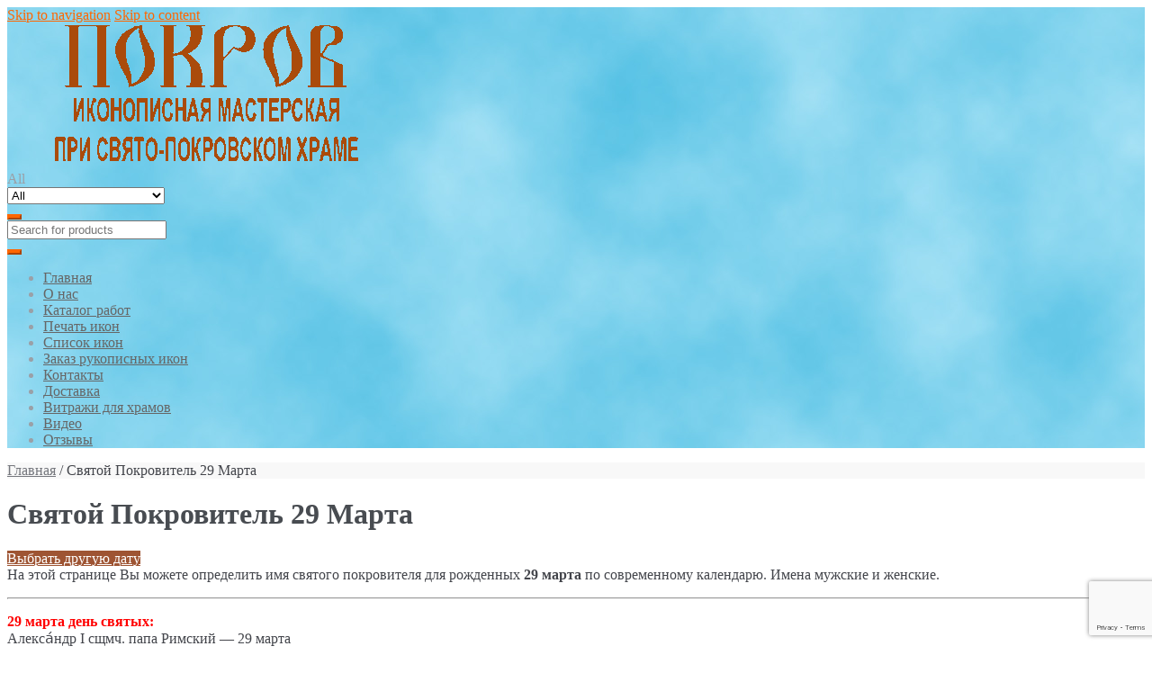

--- FILE ---
content_type: text/html; charset=UTF-8
request_url: https://izograf-pokrov.ru/svyatoj-pokrovitel-29-marta/
body_size: 35731
content:
<!DOCTYPE html>
<html lang="ru-RU">
<head>
<meta charset="UTF-8">
<meta name="viewport" content="width=device-width, initial-scale=1">
<link rel="profile" href="http://gmpg.org/xfn/11">

<title>Святой Покровитель 29  Марта &#8212; Иконописная мастерская Покров</title>
<link rel='dns-prefetch' href='//s0.wp.com' />
<link rel='dns-prefetch' href='//www.google.com' />
<link rel='dns-prefetch' href='//fonts.googleapis.com' />
<link rel='dns-prefetch' href='//s.w.org' />
<link rel="alternate" type="application/rss+xml" title="Иконописная мастерская Покров &raquo; Лента" href="https://izograf-pokrov.ru/feed/" />
<link rel="alternate" type="application/rss+xml" title="Иконописная мастерская Покров &raquo; Лента комментариев" href="https://izograf-pokrov.ru/comments/feed/" />
		<script type="text/javascript">
			window._wpemojiSettings = {"baseUrl":"https:\/\/s.w.org\/images\/core\/emoji\/12.0.0-1\/72x72\/","ext":".png","svgUrl":"https:\/\/s.w.org\/images\/core\/emoji\/12.0.0-1\/svg\/","svgExt":".svg","source":{"concatemoji":"https:\/\/izograf-pokrov.ru\/wp-includes\/js\/wp-emoji-release.min.js?ver=5.3.20"}};
			!function(e,a,t){var n,r,o,i=a.createElement("canvas"),p=i.getContext&&i.getContext("2d");function s(e,t){var a=String.fromCharCode;p.clearRect(0,0,i.width,i.height),p.fillText(a.apply(this,e),0,0);e=i.toDataURL();return p.clearRect(0,0,i.width,i.height),p.fillText(a.apply(this,t),0,0),e===i.toDataURL()}function c(e){var t=a.createElement("script");t.src=e,t.defer=t.type="text/javascript",a.getElementsByTagName("head")[0].appendChild(t)}for(o=Array("flag","emoji"),t.supports={everything:!0,everythingExceptFlag:!0},r=0;r<o.length;r++)t.supports[o[r]]=function(e){if(!p||!p.fillText)return!1;switch(p.textBaseline="top",p.font="600 32px Arial",e){case"flag":return s([127987,65039,8205,9895,65039],[127987,65039,8203,9895,65039])?!1:!s([55356,56826,55356,56819],[55356,56826,8203,55356,56819])&&!s([55356,57332,56128,56423,56128,56418,56128,56421,56128,56430,56128,56423,56128,56447],[55356,57332,8203,56128,56423,8203,56128,56418,8203,56128,56421,8203,56128,56430,8203,56128,56423,8203,56128,56447]);case"emoji":return!s([55357,56424,55356,57342,8205,55358,56605,8205,55357,56424,55356,57340],[55357,56424,55356,57342,8203,55358,56605,8203,55357,56424,55356,57340])}return!1}(o[r]),t.supports.everything=t.supports.everything&&t.supports[o[r]],"flag"!==o[r]&&(t.supports.everythingExceptFlag=t.supports.everythingExceptFlag&&t.supports[o[r]]);t.supports.everythingExceptFlag=t.supports.everythingExceptFlag&&!t.supports.flag,t.DOMReady=!1,t.readyCallback=function(){t.DOMReady=!0},t.supports.everything||(n=function(){t.readyCallback()},a.addEventListener?(a.addEventListener("DOMContentLoaded",n,!1),e.addEventListener("load",n,!1)):(e.attachEvent("onload",n),a.attachEvent("onreadystatechange",function(){"complete"===a.readyState&&t.readyCallback()})),(n=t.source||{}).concatemoji?c(n.concatemoji):n.wpemoji&&n.twemoji&&(c(n.twemoji),c(n.wpemoji)))}(window,document,window._wpemojiSettings);
		</script>
		<style type="text/css">
img.wp-smiley,
img.emoji {
	display: inline !important;
	border: none !important;
	box-shadow: none !important;
	height: 1em !important;
	width: 1em !important;
	margin: 0 .07em !important;
	vertical-align: -0.1em !important;
	background: none !important;
	padding: 0 !important;
}
</style>
	<link rel='stylesheet' id='wp-block-library-css'  href='https://izograf-pokrov.ru/wp-includes/css/dist/block-library/style.min.css?ver=5.3.20' type='text/css' media='all' />
<link rel='stylesheet' id='contact-form-7-css'  href='https://izograf-pokrov.ru/wp-content/plugins/contact-form-7/includes/css/styles.css?ver=5.1.1' type='text/css' media='all' />
<link rel='stylesheet' id='hamburger.css-css'  href='https://izograf-pokrov.ru/wp-content/plugins/wp-responsive-menu/css/wpr-hamburger.css?ver=1.0' type='text/css' media='all' />
<link rel='stylesheet' id='wprmenu.css-css'  href='https://izograf-pokrov.ru/wp-content/plugins/wp-responsive-menu/css/wprmenu.css?ver=1.0' type='text/css' media='all' />
<style id='wprmenu.css-inline-css' type='text/css'>
@media only screen and ( max-width: 768px ) {
				#mg-wprm-wrap ul li {
					border-top: solid 1px rgba(255,255,255,0.05);
					border-bottom: solid 1px rgba(255,255,255,0.05);
				}
				
				#wprmenu_bar {
					background-color: #42d3f7;
				}
			
				html body div#mg-wprm-wrap .wpr_submit .icon.icon-search {
					color: #FFFFFF;
				}
				#wprmenu_bar .menu_title, #wprmenu_bar .wprmenu_icon_menu {
					color: #e55e1b;
				}
				#wprmenu_bar .menu_title {
					font-size: 20px;
					font-weight: normal;
				}
				#mg-wprm-wrap li.menu-item a {
					font-size: 15px;
					text-transform: uppercase;
					font-weight: normal;
				}
				#mg-wprm-wrap li.menu-item-has-children ul.sub-menu a {
					font-size: 15px;
					text-transform: uppercase;
					font-weight: normal;
				}
				#mg-wprm-wrap li.current-menu-item > a {
					background: #6994bf;
				}
				#mg-wprm-wrap li.current-menu-item > a,
				#mg-wprm-wrap li.current-menu-item span.wprmenu_icon{
					color: #FFFFFF !important;
				}
				#mg-wprm-wrap {
					background-color: #1e73be;
				}
				.cbp-spmenu-push-toright {
					left: 80% ;
				}
				.cbp-spmenu-push-toright .mm-slideout {
					left:80% ;
				}
				.cbp-spmenu-push-toleft {
					left: -80% ;
				}
				#mg-wprm-wrap.cbp-spmenu-right,
				#mg-wprm-wrap.cbp-spmenu-left,
				#mg-wprm-wrap.cbp-spmenu-right.custom,
				#mg-wprm-wrap.cbp-spmenu-left.custom,
				.cbp-spmenu-vertical {
					width: 80%;
					max-width: 400px;
				}
				#mg-wprm-wrap ul#wprmenu_menu_ul li.menu-item a,
				div#mg-wprm-wrap ul li span.wprmenu_icon {
					color: #ffffff !important;
				}
				#mg-wprm-wrap ul#wprmenu_menu_ul li.menu-item a:hover {
					background: #2662ef;
					color: #eeee22 !important;
				}
				div#mg-wprm-wrap ul>li:hover>span.wprmenu_icon {
					color: #eeee22 !important;
				}
				.wprmenu_bar .hamburger-inner, .wprmenu_bar .hamburger-inner::before, .wprmenu_bar .hamburger-inner::after {
					background: #FFFFFF;
				}
				.wprmenu_bar .hamburger:hover .hamburger-inner, .wprmenu_bar .hamburger:hover .hamburger-inner::before,
			 .wprmenu_bar .hamburger:hover .hamburger-inner::after {
				background: #FFFFFF;
				}
			div.wprmenu_bar div.hamburger{padding-right: 6px !important;}
				#wprmenu_menu.left {
					width:80%;
					left: -80%;
					right: auto;
				}
				#wprmenu_menu.right {
					width:80%;
					right: -80%;
					left: auto;
				}
			
					.wprmenu_bar .hamburger {
						float: left;
					}
					.wprmenu_bar #custom_menu_icon.hamburger {
						top: 0px;
						left: 0px;
						float: left !important;
						background-color: #CCCCCC;
					}
					

				.custMenu #custom_menu_icon {
				display: block;
			}html { padding-top: 42px !important; }#wprmenu_bar,#mg-wprm-wrap { display: block; }
			div#wpadminbar { position: fixed; }}
</style>
<link rel='stylesheet' id='wpr_icons-css'  href='https://izograf-pokrov.ru/wp-content/plugins/wp-responsive-menu/inc/icons/style.css?ver=1.0' type='text/css' media='all' />
<link rel='stylesheet' id='shopper-style-css'  href='https://izograf-pokrov.ru/wp-content/themes/shopper/style.css?ver=1.2.2' type='text/css' media='all' />
<style id='shopper-style-inline-css' type='text/css'>

			.main-navigation ul li a,
			.site-title a,
			.site-branding h1 a,
			.site-footer .shopper-handheld-footer-bar a:not(.button) {
				color: #666666;
			}

			.main-navigation ul li a:hover,
			.main-navigation ul li:hover > a,
			.site-title a:hover,
			a.cart-contents:hover,
			.header-myacc-link a:hover,
			.site-header-cart .widget_shopping_cart a:hover,
			.site-header-cart:hover > li > a,
			.site-header ul.menu li.current-menu-item > a,
			.site-header ul.menu li.current-menu-parent > a {
				color: #ff6600;
			}

			table th {
				background-color: #f8f8f8;
			}

			table tbody td {
				background-color: #fdfdfd;
			}

			table tbody tr:nth-child(2n) td {
				background-color: #fbfbfb;
			}

			.site-header,			
			.main-navigation ul.menu > li.menu-item-has-children:after,			
			.shopper-handheld-footer-bar,
			.shopper-handheld-footer-bar ul li > a,
			.shopper-handheld-footer-bar ul li.search .site-search {
				background-color: #ffffff;
			}

			p.site-description,
			.site-header,
			.shopper-handheld-footer-bar {
				color: #9aa0a7;
			}

			.shopper-handheld-footer-bar ul li.cart .count {
				background-color: #666666;
			}

			.shopper-handheld-footer-bar ul li.cart .count {
				color: #ffffff;
			}

			.shopper-handheld-footer-bar ul li.cart .count {
				border-color: #ffffff;
			}

			h1, h2, h3, h4, h5, h6 {
				color: #484c51;
			}
			.widget .widget-title, .widget .widgettitle, .shopper-latest-from-blog .recent-post-title, .entry-title a {
				color: #484c51;
			}

			.widget h1 {
				border-bottom-color: #484c51;
			}

			body,			
			.page-numbers li .page-numbers:not(.current),
			.page-numbers li .page-numbers:not(.current) {
				color: #43454b;
			}

			.widget-area .widget a,
			.hentry .entry-header .posted-on a,
			.hentry .entry-header .byline a {
				color: #75777d;
			}
			.site-main nav.navigation .nav-previous a, .widget_nav_menu ul.menu li.current-menu-item > a, .widget ul li.current-cat-ancestor > a, .widget_nav_menu ul.menu li.current-menu-ancestor > a, .site-main nav.navigation .nav-next a, .widget ul li.current-cat > a, .widget ul li.current-cat-parent > a, a  {
				color: #ff6600;
			}			
			button, input[type="button"], input[type="reset"], input[type="submit"], .button, .widget a.button, .site-header-cart .widget_shopping_cart a.button, .back-to-top, .page-numbers li .page-numbers:hover {
				background-color: #ff6600;
				border-color: #ff6600;
				color: #ffffff;
			}



			.button.alt:hover, button.alt:hover, widget a.button.checkout:hover, button:hover, input[type="button"]:hover, input[type="reset"]:hover, input[type="submit"]:hover, .button:hover, .widget a.button:hover, .site-header-cart .widget_shopping_cart a.button:hover, .back-to-top:hover, input[type="submit"]:disabled:hover {
				background-color: #e64d00;
				border-color: #e64d00;
				color: #ffffff;
			}

			button.alt, input[type="button"].alt, input[type="reset"].alt, input[type="submit"].alt, .button.alt, .added_to_cart.alt, .widget-area .widget a.button.alt, .added_to_cart, .pagination .page-numbers li .page-numbers.current, .woocommerce-pagination .page-numbers li .page-numbers.current, .widget a.button.checkout {
				background-color: #ff6600;
				border-color: #ff6600;
				color: #ffffff;
			}

			 input[type="button"].alt:hover, input[type="reset"].alt:hover, input[type="submit"].alt:hover,  .added_to_cart.alt:hover, .widget-area .widget a.button.alt:hover {
				background-color: #13141a;
				border-color: #13141a;
				color: #ffffff;
			}

			.site-footer {
				background-color: #333333;
				color: #cccccc;
			}

			.footer-widgets {
				background-color: #666666;
			}
			
			.footer-widgets .widget-title {
				color: #ffffff;
			}

			.site-footer h1, .site-footer h2, .site-footer h3, .site-footer h4, .site-footer h5, .site-footer h6 {
				color: #ffffff;
			}


			.site-info,
			.footer-widgets .product_list_widget a:hover,
			.site-footer a:not(.button) {
				color: #cccccc;
			}

			#order_review,
			#payment .payment_methods > li .payment_box {
				background-color: #ffffff;
			}

			#payment .payment_methods > li {
				background-color: #fafafa;
			}

			#payment .payment_methods > li:hover {
				background-color: #f5f5f5;
			}

			.hentry .entry-content .more-link {
				border-color: #ff6600;
				color: #ff6600;
			}
			.hentry .entry-content .more-link:hover {
				background-color: #ff6600;
			}

			@media screen and ( min-width: 768px ) {
				/*
				.secondary-navigation ul.menu a:hover {
					color: #b3b9c0;
				}

				.secondary-navigation ul.menu a {
					color: #9aa0a7;
				}*/

				.site-header-cart .widget_shopping_cart,
				.main-navigation ul.menu ul.sub-menu,
				.main-navigation ul.nav-menu ul.children {
					background-color: #f7f7f7;
				}
			
			}
</style>
<link rel='stylesheet' id='shopper-fonts-css'  href='https://fonts.googleapis.com/css?family=Lato:400,400i,700,700i,900&#038;subset=latin%2Clatin-ext' type='text/css' media='all' />
<link rel='stylesheet' id='forget-about-shortcode-buttons-css'  href='https://izograf-pokrov.ru/wp-content/plugins/forget-about-shortcode-buttons/public/css/button-styles.css?ver=2.1.1' type='text/css' media='all' />
<link rel='stylesheet' id='shopper-woocommerce-style-css'  href='https://izograf-pokrov.ru/wp-content/themes/shopper/assets/sass/woocommerce/woocommerce.css?ver=5.3.20' type='text/css' media='all' />
<style id='shopper-woocommerce-style-inline-css' type='text/css'>

			a.cart-contents,
			.header-myacc-link a,
			.site-header-cart .widget_shopping_cart a {
				color: #666666;
			}



			table.cart td.product-remove,
			table.cart td.actions {
				border-top-color: #ffffff;
			}

			.woocommerce-tabs ul.tabs li.active a,
			ul.products li.product .price,
			.widget_search form:before,
			.widget_product_search form:before {
				color: #43454b;
			}

			.woocommerce-breadcrumb a,
			a.woocommerce-review-link,
			.product_meta a {
				color: #75777d;
			}			

			.star-rating span:before,
			.quantity .plus, .quantity .minus,
			p.stars a:hover:after,
			p.stars a:after,
			.star-rating span:before,
			#payment .payment_methods li input[type=radio]:first-child:checked+label:before {
				color: #ff6600;
			}

			.widget_price_filter .ui-slider .ui-slider-range,
			.widget_price_filter .ui-slider .ui-slider-handle {
				background-color: #ff6600;
			}

			.woocommerce-breadcrumb,
			#reviews .commentlist li .comment_container {
				background-color: #f8f8f8;
			}

			.order_details {
				background-color: #f8f8f8;
			}

			.order_details > li {
				border-bottom: 1px dotted #e3e3e3;
			}

			.order_details:before,
			.order_details:after {
				background: -webkit-linear-gradient(transparent 0,transparent 0),-webkit-linear-gradient(135deg,#f8f8f8 33.33%,transparent 33.33%),-webkit-linear-gradient(45deg,#f8f8f8 33.33%,transparent 33.33%)
			}

			p.stars a:before,
			p.stars a:hover~a:before,
			p.stars.selected a.active~a:before {
				color: #43454b;
			}

			p.stars.selected a.active:before,
			p.stars:hover a:before,
			p.stars.selected a:not(.active):before,
			p.stars.selected a.active:before {
				color: #ff6600;
			}

			.single-product div.product .woocommerce-product-gallery .woocommerce-product-gallery__trigger {
				background-color: #ff6600;
				color: #ffffff;
			}

			.single-product div.product .woocommerce-product-gallery .woocommerce-product-gallery__trigger:hover {
				background-color: #e64d00;
				border-color: #e64d00;
				color: #ffffff;
			}


			.site-main ul.products li.product:hover .woocommerce-loop-category__title,
			.site-header-cart .cart-contents .count,
			.added_to_cart, .onsale {
				background-color: #ff6600;
				color: #ffffff;
			}
			.added_to_cart:hover {
					background-color: #e64d00;
			}
			.widget_price_filter .ui-slider .ui-slider-range, .widget_price_filter .ui-slider .ui-slider-handle,
			.widget .tagcloud a:hover, .widget_price_filter .ui-slider .ui-slider-range, .widget_price_filter .ui-slider .ui-slider-handle, .hentry.type-post .entry-header:after {
				background-color: #ff6600;
			}
			.widget .tagcloud a:hover {
				border-color:  #ff6600;
			}

			.widget_product_categories > ul li.current-cat-parent > a, .widget_product_categories > ul li.current-cat > a {
				color: #ff6600;
			}

			@media screen and ( min-width: 768px ) {
				.site-header-cart .widget_shopping_cart,
				.site-header .product_list_widget li .quantity {
					color: #9aa0a7;
				}
			}
</style>
<link rel='stylesheet' id='jetpack_css-css'  href='https://izograf-pokrov.ru/wp-content/plugins/jetpack/css/jetpack.css?ver=5.8.4' type='text/css' media='all' />
<script type='text/javascript' src='https://izograf-pokrov.ru/wp-includes/js/jquery/jquery.js?ver=1.12.4-wp'></script>
<script type='text/javascript' src='https://izograf-pokrov.ru/wp-includes/js/jquery/jquery-migrate.min.js?ver=1.4.1'></script>
<script type='text/javascript' src='https://izograf-pokrov.ru/wp-content/plugins/wp-responsive-menu/js/modernizr.custom.js?ver=1.0'></script>
<script type='text/javascript' src='https://izograf-pokrov.ru/wp-content/plugins/wp-responsive-menu/js/jquery.touchSwipe.min.js?ver=1.0'></script>
<script type='text/javascript'>
/* <![CDATA[ */
var wprmenu = {"zooming":"no","from_width":"768","push_width":"400","menu_width":"80","parent_click":"yes","swipe":"yes"};
/* ]]> */
</script>
<script type='text/javascript' src='https://izograf-pokrov.ru/wp-content/plugins/wp-responsive-menu/js/wprmenu.js?ver=1.0'></script>
<link rel='https://api.w.org/' href='https://izograf-pokrov.ru/wp-json/' />
<link rel="EditURI" type="application/rsd+xml" title="RSD" href="https://izograf-pokrov.ru/xmlrpc.php?rsd" />
<link rel="wlwmanifest" type="application/wlwmanifest+xml" href="https://izograf-pokrov.ru/wp-includes/wlwmanifest.xml" /> 
<meta name="generator" content="WordPress 5.3.20" />
<meta name="generator" content="WooCommerce 3.2.3" />
<link rel='shortlink' href='https://wp.me/P9hxHl-wp' />
<link rel="alternate" type="application/json+oembed" href="https://izograf-pokrov.ru/wp-json/oembed/1.0/embed?url=https%3A%2F%2Fizograf-pokrov.ru%2Fsvyatoj-pokrovitel-29-marta%2F" />
<link rel="alternate" type="text/xml+oembed" href="https://izograf-pokrov.ru/wp-json/oembed/1.0/embed?url=https%3A%2F%2Fizograf-pokrov.ru%2Fsvyatoj-pokrovitel-29-marta%2F&#038;format=xml" />
				
<!-- Easy WP Meta Description -->
<meta name="description" content="Выбрать святого покровителя для рожденных 29 марта. 29 марта святой покровитель. 29 марта покровитель. 29 марта святые покровители. 29 марта какой святой покровитель. 29 марта рождённый кто покровитель. у какого святого день памяти 29 марта. Чей святой 29 марта.">
<!-- /Easy WP Meta Description -->

				<link rel="canonical" href="https://izograf-pokrov.ru/svyatoj-pokrovitel-29-marta/" />

<link rel='dns-prefetch' href='//v0.wordpress.com'/>
<style type='text/css'>img#wpstats{display:none}</style>	<noscript><style>.woocommerce-product-gallery{ opacity: 1 !important; }</style></noscript>
	<style type="text/css" id="custom-background-css">
body.custom-background { background-color: ##ffffff; }
</style>
	
<!-- Jetpack Open Graph Tags -->
<meta property="og:type" content="article" />
<meta property="og:title" content="Святой Покровитель 29  Марта" />
<meta property="og:url" content="https://izograf-pokrov.ru/svyatoj-pokrovitel-29-marta/" />
<meta property="og:description" content="Выбрать другую дату&nbsp; На этой странице Вы можете определить имя святого покровителя для рожденных 29 марта по современному календарю. Имена мужские и женские. 29 марта день святых: Алекса́ндр I…" />
<meta property="article:published_time" content="2018-05-23T02:08:37+00:00" />
<meta property="article:modified_time" content="2020-01-11T16:17:36+00:00" />
<meta property="og:site_name" content="Иконописная мастерская Покров" />
<meta property="og:image" content="https://s0.wp.com/i/blank.jpg" />
<meta property="og:locale" content="ru_RU" />
<meta name="twitter:text:title" content="Святой Покровитель 29  Марта" />
<meta name="twitter:card" content="summary" />
			<style type="text/css" id="wp-custom-css">
				.shopper-myacc-cart{display: none;}
			</style>
		</head>

<body class="page-template-default page page-id-2009 custom-background wp-custom-logo right-sidebar woocommerce-active">
<div id="page" class="site">
	
	
	<header id="masthead" class="site-header" role="banner" style="background-image: url(https://izograf-pokrov.ru/wp-content/uploads/2017/10/pokrov5.jpg); ">
		<div class="col-full">
					<a class="skip-link screen-reader-text" href="#site-navigation">Skip to navigation</a>
		<a class="skip-link screen-reader-text" href="#content">Skip to content</a>
		<div class="shopper-secondary-navigation"><div class="topbox-left"></div><div class="topbox-right"></div></div><div class="header-middle clear">		<div class="site-branding">
			<a href="https://izograf-pokrov.ru/" class="custom-logo-link" rel="home"><img width="460" height="160" src="https://izograf-pokrov.ru/wp-content/uploads/2017/11/cropped-logo3-1.gif" class="custom-logo" alt="Иконописная мастерская Покров" /></a>		</div>
					<div class="custom-product-search">
				<form role="search" method="get" class="shopper-product-search" action="https://izograf-pokrov.ru/">
					<div class="nav-left">
						<div class="nav-search-facade" data-value="search-alias=aps"><span class="nav-search-label">All</span> <i class="fa fa-angle-down"></i></div>			
						<select class="shopper-cat-list" id="product_cat_list" name="product_cat"><option value="">All</option><option value="mernye_icons" >Для младенцев (мерные)</option><option value="home-iconostasis" >Домашний иконостас</option><option value="bg" >Иконы Богородицы</option><option value="svadba" >Иконы к свадьбе</option><option value="saints" >Иконы Святых</option><option value="ikony-spasitelya" >Иконы Спасителя</option><option value="icony-troicy" >Иконы Троицы</option><option value="imennye" >Именные иконы</option><option value="small_icons" >Маленькие иконы</option><option value="mini-mern" >Миникопии мерных икон</option><option value="family-icons" >Семейные иконы</option><option value="vitraji" >Храмовые витражи</option></select>					</div>
					<div class="nav-right">
						<button type="submit"><i class="fa fa-search"></i></button>
					</div>
					<div class="nav-fill">
						<input type="hidden" name="post_type" value="product" />
						<input name="s" type="text" value="" placeholder="Search for products"/>
					</div>
				</form>
			</div>
			<div class="shopper-myacc-cart"><button class="cart-toggle"><i class="fa fa-shopping-cart"></i></button><div class="header-myacc-link">			<a href="https://izograf-pokrov.ru/my-account/" title="Login / Register"><i class="fa fa-lock"></i></a>
			</div>		<ul id="site-header-cart" class="site-header-cart menu">
			<li class="">
							<a class="cart-contents" href="https://izograf-pokrov.ru/cart/" title="View your shopping cart">
								<span class="label-cart">Cart / </span> 
								<span class="amount">&#8381;0.00</span> 
							</a>
					</li>
			<li>
				<div class="widget woocommerce widget_shopping_cart"><div class="widget_shopping_cart_content"></div></div>			</li>
		</ul>
		</div></div><div class="shopper-primary-navigation clear">		<nav id="site-navigation" class="main-navigation" role="navigation" aria-label="Primary Navigation">			

			
				<button class="menu-toggle"><i class="fa fa-bars"></i></button>

				<div class="primary-navigation"><ul id="menu-ikony" class="menu"><li id="menu-item-199" class="menu-item menu-item-type-custom menu-item-object-custom menu-item-home menu-item-199"><a href="https://izograf-pokrov.ru/">Главная</a></li>
<li id="menu-item-333" class="menu-item menu-item-type-post_type menu-item-object-page menu-item-333"><a href="https://izograf-pokrov.ru/o-nas/">О нас</a></li>
<li id="menu-item-1796" class="menu-item menu-item-type-post_type menu-item-object-page menu-item-1796"><a href="https://izograf-pokrov.ru/katalog-rabot/">Каталог работ</a></li>
<li id="menu-item-33526" class="menu-item menu-item-type-post_type menu-item-object-page menu-item-33526"><a href="https://izograf-pokrov.ru/pechat-ikon/">Печать икон</a></li>
<li id="menu-item-200" class="menu-item menu-item-type-post_type menu-item-object-page menu-item-200"><a href="https://izograf-pokrov.ru/spisok-ikon/">Список икон</a></li>
<li id="menu-item-347" class="menu-item menu-item-type-post_type menu-item-object-page menu-item-347"><a href="https://izograf-pokrov.ru/zakaz-ikon/">Заказ рукописных икон</a></li>
<li id="menu-item-342" class="menu-item menu-item-type-post_type menu-item-object-page menu-item-342"><a href="https://izograf-pokrov.ru/kontakty-i-rekvizity/">Контакты</a></li>
<li id="menu-item-541" class="menu-item menu-item-type-post_type menu-item-object-page menu-item-541"><a href="https://izograf-pokrov.ru/dostavka/">Доставка</a></li>
<li id="menu-item-2565" class="menu-item menu-item-type-post_type menu-item-object-page menu-item-2565"><a href="https://izograf-pokrov.ru/vitrazhi-na-okna-dlya-hrama/">Витражи для храмов</a></li>
<li id="menu-item-6410" class="menu-item menu-item-type-post_type menu-item-object-page menu-item-6410"><a href="https://izograf-pokrov.ru/video/">Видео</a></li>
<li id="menu-item-865" class="menu-item menu-item-type-post_type menu-item-object-page menu-item-865"><a href="https://izograf-pokrov.ru/otzyvy/">Отзывы</a></li>
</ul></div>		</nav><!-- #site-navigation -->
		</div>			
		</div>
	</header><!-- #masthead -->

	
	<div id="content" class="site-content">
		<div class="col-full">

		<nav class="woocommerce-breadcrumb"><a href="https://izograf-pokrov.ru">Главная</a>&nbsp;&#47;&nbsp;Святой Покровитель 29  Марта</nav><div class="woocommerce"></div>
	<div id="primary" class="content-area">
		<main id="main" class="site-main" role="main">

			<div id="post-2009" class="post-2009 page type-page status-publish hentry">
			<header class="entry-header">
			<h1 class="entry-title">Святой Покровитель 29  Марта</h1>		</header><!-- .entry-header -->
				<div class="entry-content">
			<p><a class="fasc-button fasc-size-medium fasc-type-glossy" style="background-color: #9e5433; color: #ffffff;" href="../svyatoj-pokrovitel-po-date-rozhdeniya/">Выбрать другую дату</a>&nbsp;<br />
На этой странице Вы можете определить имя святого покровителя для рожденных <strong>29 марта</strong> по современному календарю. Имена мужские и женские.</p>
<hr>
<p><strong><span style="color: red;"> 29 марта день святых: </span></strong><br />
Алекса́ндр I&nbsp;сщмч.&nbsp;папа Римский &#8212; 29 марта<br />
Анто́ний Месх&nbsp;прп.&nbsp; &#8212; 29 марта<br />
Аристову́л Вританийский (Британский)&nbsp;ап. от 70-ти&nbsp;епископ &#8212; 29 марта<br />
Иулиа́н Аназарвский&nbsp;мч.&nbsp; &#8212; 29 марта<br />
Па́па Ларандский, Селевкийский&nbsp;мч.&nbsp; &#8212; 29 марта<br />
Патрикия&nbsp;прп.&nbsp; &#8212; 29 марта<br />
Пимен Салосский&nbsp;прп.&nbsp;монах &#8212; 29 марта<br />
Роман Парийский&nbsp;сщмч.&nbsp;диакон &#8212; 29 марта<br />
Сави́н Ермопольский (Египетский)&nbsp;мч.&nbsp; &#8212; 29 марта<br />
Серапио́н Новгородский&nbsp;свт.&nbsp;архиепископ &#8212; 29 марта<br />
Трофи́м Лаодикийский&nbsp;сщмч.&nbsp;пресвитер &#8212; 29 марта<br />
Фал Лаодикийский&nbsp;сщмч.&nbsp;пресвитер &#8212; 29 марта<br />
Христодул Патмосский, чудотворец&nbsp;прп.&nbsp; &#8212; 29 марта</p>
<p>&nbsp;</p>
<hr>
<p><span style="color: maroon;">Рукописная икона служит вечность. Красивые, по канонам рукописные иконы пишутся и освящаются в нашем Свято-Покровском храме.</span></p>
<p>&nbsp;</p>
<hr>
<p><strong>Ниже: ближайшие дни памяти святых для родившихся 29 марта </strong></p>
<p>&nbsp;</p>
<hr>
<p><a class="fasc-button fasc-size-medium fasc-type-glossy" style="background-color: #33809e; color: #ffffff;" href="#box_a">А</a>&nbsp;<a class="fasc-button fasc-size-medium fasc-type-glossy" style="background-color: #33809e; color: #ffffff;" href="#box_b">Б</a>&nbsp;<a class="fasc-button fasc-size-medium fasc-type-glossy" style="background-color: #33809e; color: #ffffff;" href="#box_v">В</a>&nbsp;<a class="fasc-button fasc-size-medium fasc-type-glossy" style="background-color: #33809e; color: #ffffff;" href="#box_g">Г</a>&nbsp;<a class="fasc-button fasc-size-medium fasc-type-glossy" style="background-color: #33809e; color: #ffffff;" href="#box_d">Д</a>&nbsp;<a class="fasc-button fasc-size-medium fasc-type-glossy" style="background-color: #33809e; color: #ffffff;" href="#box_e">Е</a>&nbsp;<a class="fasc-button fasc-size-medium fasc-type-glossy" style="background-color: #33809e; color: #ffffff;" href="#box_j">Ж</a>&nbsp;<a class="fasc-button fasc-size-medium fasc-type-glossy" style="background-color: #33809e; color: #ffffff;" href="#box_z">З</a>&nbsp;<a class="fasc-button fasc-size-medium fasc-type-glossy" style="background-color: #33809e; color: #ffffff;" href="#box_i">И</a>&nbsp;<a class="fasc-button fasc-size-medium fasc-type-glossy" style="background-color: #33809e; color: #ffffff;" href="#box_k">К</a>&nbsp;<a class="fasc-button fasc-size-medium fasc-type-glossy" style="background-color: #33809e; color: #ffffff;" href="#box_l">Л</a>&nbsp;<a class="fasc-button fasc-size-medium fasc-type-glossy" style="background-color: #33809e; color: #ffffff;" href="#box_m">М</a>&nbsp;<a class="fasc-button fasc-size-medium fasc-type-glossy" style="background-color: #33809e; color: #ffffff;" href="#box_n">Н</a>&nbsp;<a class="fasc-button fasc-size-medium fasc-type-glossy" style="background-color: #33809e; color: #ffffff;" href="#box_o">О</a>&nbsp;<a class="fasc-button fasc-size-medium fasc-type-glossy" style="background-color: #33809e; color: #ffffff;" href="#box_p">П</a>&nbsp;<a class="fasc-button fasc-size-medium fasc-type-glossy" style="background-color: #33809e; color: #ffffff;" href="#box_r">Р</a>&nbsp;<a class="fasc-button fasc-size-medium fasc-type-glossy" style="background-color: #33809e; color: #ffffff;" href="#box_s">С</a>&nbsp;<a class="fasc-button fasc-size-medium fasc-type-glossy" style="background-color: #33809e; color: #ffffff;" href="#box_t">Т</a>&nbsp;<a class="fasc-button fasc-size-medium fasc-type-glossy" style="background-color: #33809e; color: #ffffff;" href="#box_u">У</a>&nbsp;<a class="fasc-button fasc-size-medium fasc-type-glossy" style="background-color: #33809e; color: #ffffff;" href="#box_f">Ф</a>&nbsp;<a class="fasc-button fasc-size-medium fasc-type-glossy" style="background-color: #33809e; color: #ffffff;" href="#box_h">Х</a>&nbsp;<a class="fasc-button fasc-size-medium fasc-type-glossy" style="background-color: #33809e; color: #ffffff;" href="#box_cc">Ц</a>&nbsp;<a class="fasc-button fasc-size-medium fasc-type-glossy" style="background-color: #33809e; color: #ffffff;" href="#box_ch">Ч</a>&nbsp;<a class="fasc-button fasc-size-medium fasc-type-glossy" style="background-color: #33809e; color: #ffffff;" href="#box_sh">Ш</a>&nbsp;<a class="fasc-button fasc-size-medium fasc-type-glossy" style="background-color: #33809e; color: #ffffff;" href="#box_ea">Э</a>&nbsp;<a class="fasc-button fasc-size-medium fasc-type-glossy" style="background-color: #33809e; color: #ffffff;" href="#box_yu">Ю</a>&nbsp;<a class="fasc-button fasc-size-medium fasc-type-glossy" style="background-color: #33809e; color: #ffffff;" href="#box_ya">Я</a></p>
<hr>
<p><strong>Святые на букву А <a name="box_a"></a></strong><br />
Ааро́н Первосвященник&nbsp;св.&nbsp; &#8212; 11 апреля<br />
Або́ Тбилисский&nbsp;мч.&nbsp; &#8212; 21 января<br />
Авваки́р Египетский&nbsp;прп.&nbsp; &#8212; 17 февраля<br />
Авваку́м Персиянин, Римский&nbsp;мч.&nbsp; &#8212; 19 июля<br />
А́вгуста (Василисса) Римская, императрица&nbsp;мц.&nbsp; &#8212; 7 декабря<br />
Августи́н (Беляев), Калужский <em>новомуч.</em>&nbsp;сщмч.&nbsp;архиепископ &#8212; 20 июня<br />
А́вда Персидский&nbsp;сщмч.&nbsp;епископ &#8212; 13 апреля<br />
Авдела́й Селевкийский&nbsp;мч.&nbsp;пресвитер &#8212; 30 апреля<br />
Авдие́с Персидский&nbsp;мч.&nbsp; &#8212; 22 апреля<br />
Авдиисус Персидский&nbsp;сщмч.&nbsp;епископ &#8212; 29 мая<br />
А́вдий (Ави́д) Персидский&nbsp;мч.&nbsp; &#8212; 18 сентября<br />
Авди́кий Персидский&nbsp;мч.&nbsp;диакон &#8212; 23 апреля<br />
Авдифакс Персиянин, Римский&nbsp;мч.&nbsp; &#8212; 19 июля<br />
Авдо́н Персидский, Римский, князь&nbsp;мч.&nbsp; &#8212; 12 августа<br />
А́вель, сын Адама&nbsp;прав.&nbsp; &#8212; 24 декабря<br />
Авени́р Индийский, царь&nbsp;прп.&nbsp; &#8212; 2 декабря<br />
Аве́ркий Северовостоков <em>новомуч.</em>&nbsp;сщмч.&nbsp;пресвитер &#8212; 3 июня<br />
Ави́в Готфский&nbsp;мч.&nbsp; &#8212; 8 апреля<br />
Ави́м Маккавей&nbsp;мч.&nbsp; &#8212; 14 августа<br />
Авксе́нтий Халкидский&nbsp;прп.&nbsp; &#8212; 1 мая<br />
Авксивий Солийский&nbsp;свт.&nbsp;епископ &#8212; 2 марта<br />
Авкт Амфипольский (Македонский)&nbsp;мч.&nbsp; &#8212; 20 ноября<br />
Авраа́м Латрийский&nbsp;прп.&nbsp; &#8212; 8 апреля<br />
Авра́мий (Авраа́мий) Болгарский, Владимирский&nbsp;мч.&nbsp; &#8212; 14 апреля<br />
Аврикий&nbsp;мч.&nbsp; &#8212; 13 марта<br />
Автоно́м Италийский&nbsp;сщмч.&nbsp;епископ &#8212; 25 сентября<br />
Авуди́м Тенедосский&nbsp;мч.&nbsp; &#8212; 28 июля<br />
Аву́ндий Интерамский (Италийский)&nbsp;прав.&nbsp; &#8212; 12 августа<br />
Ага́в&nbsp;ап. от 70-ти&nbsp; &#8212; 21 апреля<br />
Ага́вва Исмаильтянин, Сирийский&nbsp;прп.&nbsp; &#8212; 5 декабря<br />
Ага́пий Ватопедский (Афонский)&nbsp;прп.&nbsp; &#8212; 20 мая<br />
Агапио́н Римлянин&nbsp;мч.&nbsp; &#8212; 5 декабря<br />
Агапи́т I Римский&nbsp;свт.&nbsp;папа Римский &#8212; 30 апреля<br />
Агапия Аквилейская&nbsp;мц.&nbsp; &#8212; 29 апреля<br />
Агафа́нгел (Преображенский), Ярославский <em>новомуч.</em>&nbsp;сщисп.&nbsp;митрополит &#8212; 5 июня<br />
Агафия Агломазовская <em>новомуч.</em>&nbsp;мц.&nbsp; &#8212; 23 июня<br />
Агафодо́р Сардийский&nbsp;мч.&nbsp; &#8212; 26 октября<br />
Агафоклия&nbsp;мц.&nbsp; &#8212; 30 сентября<br />
Агафо́н Готфский&nbsp;мч.&nbsp; &#8212; 8 апреля<br />
Агафо́ник Никомидийский, Силиврийский&nbsp;мч.&nbsp; &#8212; 4 сентября<br />
Агафони́ка Пергамская&nbsp;мц.&nbsp; &#8212; 26 октября<br />
Агафопо́д Солунский (Фессалоникийский)&nbsp;мч.&nbsp;диакон &#8212; 18 апреля<br />
Агафопус Критский&nbsp;мч.&nbsp; &#8212; 5 января<br />
Агге́й&nbsp;прор.&nbsp; &#8212; 29 декабря<br />
Аглаи́да&nbsp;мц.&nbsp; &#8212; 4 апреля<br />
Агла́ий Севастийский&nbsp;мч.&nbsp; &#8212; 22 марта<br />
А́гн Готфский&nbsp;мч.&nbsp; &#8212; 8 апреля<br />
Агния (Анна) Римская, дева&nbsp;мц.&nbsp; &#8212; 18 июля<br />
Агри́ппа Дамасский&nbsp;мч.&nbsp; &#8212; 14 ноября<br />
Агриппина Римляныня&nbsp;мц.&nbsp; &#8212; 6 июля<br />
Ада́м Синайский&nbsp;прмч.&nbsp; &#8212; 11 апреля<br />
Адарнасе Колайский&nbsp;мч.&nbsp; &#8212; 7 марта<br />
Адриа́н Новый, Коринфский&nbsp;мч.&nbsp; &#8212; 17 апреля<br />
Ае́тий&nbsp;ап. от 70-ти&nbsp; &#8212; 30 июня<br />
А́за&nbsp;мч.&nbsp; &#8212; 3 ноября<br />
Азада́н Персидский&nbsp;мч.&nbsp;диакон &#8212; 23 апреля<br />
Аза́рия Вавилонский, отрок&nbsp;мч.&nbsp; &#8212; 30 декабря<br />
Аза́т Персидский&nbsp;мч.&nbsp; &#8212; 27 апреля<br />
Аифа́л Персидский&nbsp;сщмч.&nbsp;диакон &#8212; 14 сентября<br />
Ака́кий Синайский&nbsp;прп.&nbsp; &#8212; 11 апреля<br />
Аке́псий Арбесский (Персидский)&nbsp;мч.&nbsp; &#8212; 24 декабря<br />
Акепси́м Антиохийский, Сирийский, отшельник&nbsp;прп.&nbsp; &#8212; 16 ноября<br />
Акепси́ма&nbsp;мч.&nbsp; &#8212; 20 декабря<br />
Аки́ла епарх&nbsp;мч.&nbsp; &#8212; 2 апреля<br />
Акили́на Младшая&nbsp;мц.&nbsp; &#8212; 20 апреля<br />
Акинди́н Никомидийский&nbsp;мч.&nbsp; &#8212; 1 мая<br />
Аксий (Асте́рий) Соловецкий, Кашкаранский&nbsp;прп.&nbsp; &#8212; 17 июня<br />
Акутио́н Путеольский&nbsp;мч.&nbsp; &#8212; 4 мая<br />
Албан Британский&nbsp;мч.&nbsp; &#8212; 5 июля<br />
Алевтина (Валентина) Кесарийская (Палестинская)&nbsp;мц.&nbsp; &#8212; 29 июля<br />
Алекса́ндр I&nbsp;сщмч.&nbsp;папа Римский &#8212; <span style="color: red;">29 марта</span><br />
Алекса́ндра Амисийская (Понтийская)&nbsp;мц.&nbsp; &#8212; 2 апреля<br />
Алекси́й, человек Божий&nbsp;прп.&nbsp; &#8212; 30 марта<br />
Али́м Маккавей&nbsp;мч.&nbsp; &#8212; 14 августа<br />
Али́пий Печерский, иконописец&nbsp;прп.&nbsp; &#8212; 30 августа<br />
А́лла Готфская&nbsp;мц.&nbsp; &#8212; 8 апреля<br />
Ало́ний Египетский&nbsp;прп.&nbsp; &#8212; 17 февраля<br />
Алфе́й Капернаумский&nbsp;ап. от 70-ти&nbsp; &#8212; 8 июня<br />
А́лфий Бастийский, Месопольский&nbsp;мч.&nbsp; &#8212; 23 мая<br />
Альвиа́н Анейский&nbsp;сщмч.&nbsp;епископ &#8212; 17 мая<br />
Амандин Римский&nbsp;мч.&nbsp; &#8212; 12 февраля<br />
Амвро́сий (Астахов) <em>новомуч.</em>&nbsp;прмч.&nbsp;архимандрит &#8212; 5 мая<br />
Аммо́н Печерский, странник, затворник&nbsp;прп.&nbsp; &#8212; 10 сентября<br />
Аммо́на Египетский&nbsp;прп.&nbsp; &#8212; 17 февраля<br />
Аммонария, дева&nbsp;мц.&nbsp; &#8212; 12 ноября<br />
Аммонафа Египетский, пустынник&nbsp;прп.&nbsp; &#8212; 17 февраля<br />
Аммо́ний Египетский&nbsp;прп.&nbsp; &#8212; 17 февраля<br />
Амму́н Ираклийский&nbsp;сщмч.&nbsp;диакон &#8212; 14 сентября<br />
Амо́н Египетский&nbsp;прп.&nbsp; &#8212; 17 февраля<br />
Амони́т Мелитинский&nbsp;мч.&nbsp; &#8212; 20 ноября<br />
Амо́с Иванов <em>новомуч.</em>&nbsp;сщмч.&nbsp;пресвитер &#8212; 11 июня<br />
А́мплий Диоспольский&nbsp;ап. от 70-ти&nbsp;епископ &#8212; 13 ноября<br />
Амфиа́н Патарский, Кесарийский (Александрийский)&nbsp;мч.&nbsp; &#8212; 15 апреля<br />
Амфило́хий Иллирийский&nbsp;мч.&nbsp; &#8212; 5 апреля<br />
Ана́ния Селевкийский&nbsp;мч.&nbsp;пресвитер &#8212; 30 апреля<br />
Анаста́сий I Синаит, Антиохийский&nbsp;свт.&nbsp;патриарх &#8212; 11 апреля<br />
Анастаси́я Бобкова <em>новомуч.</em>&nbsp;прмц.&nbsp;послушница &#8212; 5 апреля<br />
Анато́лий Никомидийский&nbsp;мч.&nbsp; &#8212; 6 мая<br />
Анато́лия Римская&nbsp;мц.&nbsp; &#8212; 2 апреля<br />
Ангелина Сербская (Бранкович), королева&nbsp;блж.&nbsp; &#8212; 14 июля<br />
Ангеля́р Охридский&nbsp;равноап.&nbsp; &#8212; 9 августа<br />
А́нгий Севастийский&nbsp;мч.&nbsp; &#8212; 22 марта<br />
Андре́й Синайский&nbsp;прп.&nbsp; &#8212; 11 апреля<br />
Андрони́к Паннонийский&nbsp;ап. от 70-ти&nbsp;епископ &#8212; 30 мая<br />
Андропелагия Александрийская&nbsp;мц.&nbsp; &#8212; 19 сентября<br />
Ане́кт Кесарийский&nbsp;мч.&nbsp; &#8212; 10 июля<br />
Анемподи́ст Персидский&nbsp;мч.&nbsp; &#8212; 15 ноября<br />
Аниа́н Александрийский&nbsp;свт.&nbsp;епископ &#8212; 8 мая<br />
Аники́та Никомидийский&nbsp;мч.&nbsp; &#8212; 25 августа<br />
Анимаи́са (Анимаи́да) Готфская&nbsp;мц.&nbsp; &#8212; 8 апреля<br />
Ани́н Халкидонский&nbsp;прп.&nbsp;пресвитер &#8212; 31 марта<br />
Анисия Масланова <em>новомуч.</em>&nbsp;мц.&nbsp; &#8212; 9 сентября<br />
А́нна Готфская&nbsp;мц.&nbsp; &#8212; 8 апреля<br />
Антили́н Фракийский&nbsp;мч.&nbsp; &#8212; 2 сентября<br />
Антио́х Севастийский, врач&nbsp;мч.&nbsp; &#8212; 29 июля<br />
Анти́па Пергамский&nbsp;сщмч.&nbsp;епископ &#8212; 24 апреля<br />
Антипа́тр Кизический&nbsp;мч.&nbsp; &#8212; 12 мая<br />
Анто́ний Месх&nbsp;прп.&nbsp; &#8212; <span style="color: red;">29 марта</span><br />
Антони́н Никомидийский&nbsp;мч.&nbsp; &#8212; 2 мая<br />
Антони́на Новикова <em>новомуч.</em>&nbsp;прмц.&nbsp;послушница &#8212; 5 мая<br />
Ану́вий Египетский, пустынножитель&nbsp;прп.&nbsp; &#8212; 18 июня<br />
Анф&nbsp;прп.&nbsp;монах &#8212; 25 декабря<br />
Анфи́м Сарайский&nbsp;сщмч.&nbsp;епископ &#8212; 10 августа<br />
Анфи́р Римский&nbsp;сщмч.&nbsp;папа Римский &#8212; 18 августа<br />
Анфиса Мантинейская&nbsp;прп.&nbsp;игумения &#8212; 9 августа<br />
Анфия&nbsp;мц.&nbsp; &#8212; 25 октября<br />
Анфон Фракийский&nbsp;мч.&nbsp; &#8212; 2 сентября<br />
Анфуса Омонийская, дева&nbsp;прп.&nbsp;игумения &#8212; 25 апреля<br />
Апе́ллий (Апелле́с) Ираклийский (Фракийский)&nbsp;ап. от 70-ти&nbsp;епископ &#8212; 13 ноября<br />
Аполлина́рий Равеннийский&nbsp;сщмч.&nbsp;епископ &#8212; 5 августа<br />
Аполлина́рия&nbsp;мц.&nbsp; &#8212; 4 апреля<br />
Аполло́н Египетский&nbsp;мч.&nbsp; &#8212; 18 июня<br />
Аполло́ний Египетский, Фиваидский, пустынник&nbsp;прп.&nbsp; &#8212; 13 апреля<br />
Аполло́с (Апе́ллий) Александриец, Критский, Кесарийский, Смирнский&nbsp;ап. от 70-ти&nbsp;епископ &#8212; 12 апреля<br />
Апостол Константинопольский&nbsp;вмч.&nbsp; &#8212; 29 августа<br />
Апрониа́н Римский&nbsp;мч.&nbsp; &#8212; 20 июня<br />
А́пфия (Аппия) Колосская&nbsp;равноап.&nbsp; &#8212; 5 декабря<br />
Аргир (Аргирис, Аргирос) Солунский&nbsp;мч.&nbsp; &#8212; 24 мая<br />
Аргира Прусская, Константинопольская&nbsp;мц.&nbsp; &#8212; 13 мая<br />
Ардалио́н&nbsp;мч.&nbsp; &#8212; 27 апреля<br />
Аре́фа (Митренин) <em>новомуч.</em>&nbsp;прписп.&nbsp;иеромонах &#8212; 17 июня<br />
Ариадна Византийская, царица&nbsp;блгв.&nbsp; &#8212; 4 сентября<br />
Ариа́н Антинойский&nbsp;мч.&nbsp; &#8212; 27 декабря<br />
А́рий Египетский&nbsp;мч.&nbsp; &#8212; 18 июня<br />
А́рис Египтянин&nbsp;мч.&nbsp; &#8212; 1 января<br />
Ариста́рх Апамейский&nbsp;ап. от 70-ти&nbsp;епископ &#8212; 28 апреля<br />
Аристи́д Афинский&nbsp;мч.&nbsp; &#8212; 13 сентября<br />
Аристио́н Александрийский&nbsp;сщмч.&nbsp;епископ &#8212; 16 сентября<br />
Аристову́л Вританийский (Британский)&nbsp;ап. от 70-ти&nbsp;епископ &#8212; <span style="color: red;">29 марта</span><br />
Аристо́клий Саламинский (Кипрский)&nbsp;сщмч.&nbsp;пресвитер &#8212; 3 июля<br />
Арка́дий Добронравов <em>новомуч.</em>&nbsp;сщмч.&nbsp;пресвитер &#8212; 20 апреля<br />
Ароно́с Римский&nbsp;мч.&nbsp; &#8212; 19 июля<br />
Арпи́ла Готфский&nbsp;прмч.&nbsp; &#8212; 8 апреля<br />
Арсе́ний Троицкий <em>новомуч.</em>&nbsp;сщмч.&nbsp;пресвитер &#8212; 5 мая<br />
Арсения Сергиевская (Добронравова)&nbsp;прмц.&nbsp;игумения &#8212; 23 января<br />
Арте́ма Кизический&nbsp;мч.&nbsp; &#8212; 12 мая<br />
Арте́мий (Артемо́н) Солунский (Селевкийский)&nbsp;свт.&nbsp;епископ &#8212; 6 апреля<br />
Артемия Римская, царевна&nbsp;мц.&nbsp; &#8212; 20 июня<br />
Артемо́н Лаодикийский&nbsp;сщмч.&nbsp;пресвитер &#8212; 26 апреля<br />
Архела́й Римский&nbsp;сщмч.&nbsp;диакон &#8212; 12 февраля<br />
Архелая Салернская, дева&nbsp;прмц.&nbsp; &#8212; 19 июня<br />
Архи́лий Римский&nbsp;мч.&nbsp;пресвитер &#8212; 19 апреля<br />
Архи́пп Херотопский (в Хонех)&nbsp;прп.&nbsp; &#8212; 19 сентября<br />
Арчи́л II, царь Иверский&nbsp;мч.&nbsp; &#8212; 4 июля<br />
Асинкри́т Гирканский&nbsp;ап. от 70-ти&nbsp;епископ &#8212; 21 апреля<br />
Аси́р, один из 12-ти сынов Иа́кова&nbsp;ветхоз. патр.&nbsp; &#8212; 24 декабря<br />
Аскало́н Антинойский&nbsp;мч.&nbsp; &#8212; 2 июня<br />
Аскитрея Селевкийская&nbsp;мц.&nbsp; &#8212; 30 апреля<br />
Асклиада (Асклипиодота) Маркианопольская (Мизийская)&nbsp;мц.&nbsp; &#8212; 28 сентября<br />
Асклипиа́д Смирнский&nbsp;мч.&nbsp; &#8212; 24 марта<br />
Асклипиа́да Чудотворица&nbsp;прп.&nbsp; &#8212; 17 июля<br />
Аскли́пий Сирийский&nbsp;прп.&nbsp; &#8212; 12 марта<br />
Асклипиодо́т Кесарийский&nbsp;мч.&nbsp; &#8212; 16 июля<br />
Асклипиодо́та Адрианопольская&nbsp;мц.&nbsp; &#8212; 4 марта<br />
Асте́рий Эгейский&nbsp;мч.&nbsp; &#8212; 2 июня<br />
А́стий Диррахийский&nbsp;сщмч.&nbsp;епископ &#8212; 17 июня<br />
Астио́н Алмирисский&nbsp;прмч.&nbsp;монах &#8212; 20 июля<br />
Асфея&nbsp;св.&nbsp; &#8212; 11 марта<br />
Атта́л Лионский&nbsp;мч.&nbsp; &#8212; 7 августа<br />
А́ттий Пергийский (Памфилийский)&nbsp;мч.&nbsp; &#8212; 14 августа<br />
А́ттик Севастийский&nbsp;мч.&nbsp; &#8212; 16 ноября<br />
Афана́сий Докукин <em>новомуч.</em>&nbsp;сщмч.&nbsp;пресвитер &#8212; 5 мая<br />
Афанасия Эгинская&nbsp;прп.&nbsp;игумения &#8212; 25 апреля<br />
Афиноге́н Пидахфойский, Севастийский&nbsp;сщмч.&nbsp;епископ &#8212; 29 июля<br />
Афинодо́р Фракийский&nbsp;мч.&nbsp; &#8212; 2 сентября<br />
Афр Египетский&nbsp;прп.&nbsp; &#8212; 17 февраля<br />
Афраа́т&nbsp;прп.&nbsp; &#8212; 11 февраля<br />
Африка́н Карфагенский, Петрийский&nbsp;мч.&nbsp; &#8212; 23 апреля<br />
Афроди́сий Скифопольский&nbsp;мч.&nbsp; &#8212; 17 мая<br />
Аффо́ний (Афо́ний) Новгородский&nbsp;свт.&nbsp;митрополит &#8212; 17 июня<br />
Аха́з&nbsp;прав.&nbsp; &#8212; 14 апреля<br />
Аха́ик&nbsp;ап. от 70-ти&nbsp; &#8212; 17 января<br />
Ахи́ла Печерский&nbsp;прп.&nbsp;диакон &#8212; 10 сентября<br />
Ахи́лла Александрийский&nbsp;свт.&nbsp;архиепископ &#8212; 16 июня<br />
Ахилле́с Фракийский&nbsp;мч.&nbsp; &#8212; 2 сентября<br />
Ахи́ллий Ларисийский&nbsp;свт.&nbsp;епископ &#8212; 28 мая<br />
Ахи́я Силомлянин&nbsp;прор.&nbsp; &#8212; 25 ноября<br />
Ахме́т Краснописец&nbsp;мч.&nbsp; &#8212; 6 января<br />
Ацискл Кордувийский&nbsp;мч.&nbsp; &#8212; 30 ноября</p>
<p>&nbsp;</p>
<hr>
<p><strong>Святые на букву Б <a name="box_b"></a></strong><br />
Библиада Лионская&nbsp;мц.&nbsp; &#8212; 7 августа<br />
Бидзи́на Ксанский, князь&nbsp;мч.&nbsp; &#8212; 1 октября<br />
Бландина Лионская&nbsp;мц.&nbsp; &#8212; 15 июня<br />
Боголе́п Угличский&nbsp;прп.&nbsp; &#8212; 5 июня<br />
Бон&nbsp;мч.&nbsp; &#8212; 15 августа<br />
Бори́с Ивановский <em>новомуч.</em>&nbsp;сщмч.&nbsp;пресвитер &#8212; 5 мая<br />
Боя́н (Енраво́т) Болгарский&nbsp;мч.&nbsp; &#8212; 10 апреля<br />
Бранко Добросавлевич&nbsp;сщмч.&nbsp;пресвитер &#8212; 7 мая</p>
<p>&nbsp;</p>
<hr>
<p><strong>Святые на букву В <a name="box_v"></a></strong><br />
Вави́ла Антиохийский&nbsp;сщмч.&nbsp;епископ &#8212; 17 сентября<br />
Вади́м Персидский&nbsp;прмч.&nbsp;архимандрит &#8212; 22 апреля<br />
Вакх Фракийский&nbsp;мч.&nbsp; &#8212; 19 мая<br />
Вале́нт Кесарийский (Палестинский)&nbsp;сщмч.&nbsp;диакон &#8212; 1 марта<br />
Валенти́н Доростольский&nbsp;мч.&nbsp; &#8212; 7 мая<br />
Валентина Минская (Сулковская)&nbsp;блж.&nbsp; &#8212; 17 июня<br />
Валериа́н Скифопольский&nbsp;мч.&nbsp; &#8212; 17 мая<br />
Вале́рий Мелитинский&nbsp;мч.&nbsp; &#8212; 20 ноября<br />
Валерия Римская, царица&nbsp;мц.&nbsp; &#8212; 6 мая<br />
Вапто́с Антиохийский (Писидийский)&nbsp;мч.&nbsp; &#8212; 23 февраля<br />
Варада́т Сирийский, пустынник&nbsp;прп.&nbsp; &#8212; 7 марта<br />
Вара́к, вождь еврейский&nbsp;&nbsp;&nbsp; &#8212; 24 декабря<br />
Варахии́л, Архангел&nbsp;&nbsp;&nbsp; &#8212; 21 ноября<br />
Варахий Мелитинский&nbsp;мч.&nbsp; &#8212; 20 ноября<br />
Варахи́сий Персидский&nbsp;мч.&nbsp; &#8212; 10 апреля<br />
Ва́рвар Луканский, бывший разбойник&nbsp;мч.&nbsp; &#8212; 19 мая<br />
Варва́ра Конкина <em>новомуч.</em>&nbsp;прмц.&nbsp;послушница &#8212; 5 апреля<br />
Варипсав&nbsp;мч.&nbsp; &#8212; 23 сентября<br />
Варлаа́м (Никольский) <em>новомуч.</em>&nbsp;прмч.&nbsp;игумен &#8212; 5 мая<br />
Варна́ва Ветлужский&nbsp;прп.&nbsp; &#8212; 24 июня<br />
Варса́ва (Ио́сиф, Иу́ст), Елевферопольский&nbsp;ап. от 70-ти&nbsp;епископ &#8212; 12 ноября<br />
Варсима&nbsp;мц.&nbsp; &#8212; 6 февраля<br />
Варси́с Едесский&nbsp;свт.&nbsp;епископ &#8212; 7 сентября<br />
Варсоно́фий Оптинский&nbsp;прп.&nbsp; &#8212; 14 апреля<br />
Варсонофия Московская&nbsp;прп.&nbsp; &#8212; 2 сентября<br />
Вару́л Антиохийский, отрок&nbsp;мч.&nbsp; &#8212; 1 декабря<br />
Вару́х&nbsp;прор.&nbsp; &#8212; 11 октября<br />
Варфоломе́й (Нафана́ил)&nbsp;ап.&nbsp; &#8212; 5 мая<br />
Васили́д&nbsp;мч.&nbsp; &#8212; 14 апреля<br />
Васи́лий Соколов <em>новомуч.</em>&nbsp;сщмч.&nbsp;диакон &#8212; 2 апреля<br />
Васили́ск Команский&nbsp;мч.&nbsp; &#8212; 4 июня<br />
Васили́сса Римская&nbsp;мц.&nbsp; &#8212; 4 апреля<br />
Васо́й Амморейский (Фригийский)&nbsp;мч.&nbsp; &#8212; 19 марта<br />
Васс Никомидийский&nbsp;мч.&nbsp; &#8212; 2 февраля<br />
Ва́сса Псково-Печерская&nbsp;прп.&nbsp; &#8212; 1 апреля<br />
Вассиа́н Пертоминский, Соловецкий&nbsp;прп.&nbsp; &#8212; 3 июня<br />
Ва́та Персиянин&nbsp;прмч.&nbsp; &#8212; 14 мая<br />
Вауфа Селевкийская (Персидская)&nbsp;мц.&nbsp; &#8212; 3 декабря<br />
Вафусий Готфский&nbsp;мч.&nbsp;пресвитер &#8212; 8 апреля<br />
Вахти́сий Бет-Никторский (Персидский)&nbsp;сщмч.&nbsp;епископ &#8212; 31 мая<br />
Вевея (Февея, Вивея) Едесская&nbsp;мц.&nbsp; &#8212; 28 октября<br />
Вендимиа́н Вифинийский, пустынник&nbsp;прп.&nbsp; &#8212; 14 февраля<br />
Венеди́кт Нурсийский&nbsp;прп.&nbsp;игумен &#8212; 27 марта<br />
Венеди́м Афинянин&nbsp;мч.&nbsp; &#8212; 31 мая<br />
Вене́рий Римский&nbsp;мч.&nbsp; &#8212; 12 февраля<br />
Вениами́н Синайский&nbsp;прмч.&nbsp; &#8212; 11 апреля<br />
Ве́ра Морозова <em>новомуч.</em>&nbsp;прмц.&nbsp;послушница &#8212; 5 мая<br />
Верк Готфский&nbsp;мч.&nbsp;пресвитер &#8212; 8 апреля<br />
Вероника Кровоточивая&nbsp;прав.&nbsp; &#8212; 25 июля<br />
Ветран (Бретанион) Томийский&nbsp;свт.&nbsp;епископ &#8212; 3 мая<br />
Виано́р Писидийский&nbsp;мч.&nbsp; &#8212; 23 июля<br />
Вивиа́н Севастийский&nbsp;мч.&nbsp; &#8212; 22 марта<br />
Вике́нтий Смирнов <em>новомуч.</em>&nbsp;сщмч.&nbsp;пресвитер &#8212; 5 мая<br />
Ви́ктор Киранов <em>новомуч.</em>&nbsp;сщмч.&nbsp;пресвитер &#8212; 30 марта<br />
Виктори́н Добронравов <em>новомуч.</em>&nbsp;сщмч.&nbsp;пресвитер &#8212; 17 июня<br />
Викторина&nbsp;св.&nbsp; &#8212; 24 октября<br />
Виктория Кордувийская&nbsp;мц.&nbsp; &#8212; 30 ноября<br />
Вил Сирийский&nbsp;мч.&nbsp; &#8212; 10 ноября<br />
Вирила́д Никопольский (Армянский)&nbsp;мч.&nbsp; &#8212; 23 июля<br />
Виринея (Вероника) Едесская&nbsp;мц.&nbsp; &#8212; 17 октября<br />
Виса (Беза)&nbsp;мч.&nbsp; &#8212; 12 ноября<br />
Виссарио́н Селинин <em>новомуч.</em>&nbsp;сщмч.&nbsp;пресвитер &#8212; 1 мая<br />
Вит Римский&nbsp;мч.&nbsp; &#8212; 29 мая<br />
Вита́лий Александрийский&nbsp;прп.&nbsp; &#8212; 5 мая<br />
Витимий Египетский&nbsp;прп.&nbsp; &#8212; 17 февраля<br />
Вифо́ний&nbsp;мч.&nbsp; &#8212; 16 апреля<br />
Влади́мир Пиксанов <em>новомуч.</em>&nbsp;сщмч.&nbsp;пресвитер &#8212; 2 апреля<br />
Владисла́в Сербский&nbsp;блгв. кн.&nbsp; &#8212; 7 октября<br />
Вла́сий (Вуко́л) Кесарийский (Каппадокийский)&nbsp;мч.&nbsp; &#8212; 16 февраля<br />
Воиф Аназаврский&nbsp;мч.&nbsp; &#8212; 18 февраля<br />
Вонифа́тий Милостивый, Ферентийский&nbsp;свт.&nbsp;епископ &#8212; 1 января<br />
Во́сва Фракийский&nbsp;мч.&nbsp; &#8212; 2 сентября<br />
Вриена Нисивийская&nbsp;прп.&nbsp; &#8212; 17 февраля<br />
Все́волод (в Крещении Гаврии́л) Новгородский, Псковский&nbsp;блгв. кн.&nbsp; &#8212; 5 мая<br />
Ву́кашин из Клепца&nbsp;мч.&nbsp; &#8212; 29 мая<br />
Вуко́л Смирнский&nbsp;прп.&nbsp;епископ &#8212; 19 февраля<br />
Вячесла́в Занков <em>новомуч.</em>&nbsp;сщмч.&nbsp;пресвитер &#8212; 5 мая</p>
<p>&nbsp;</p>
<hr>
<p><strong>Святые на букву Г <a name="box_g"></a></strong><br />
Гаа́фа Готфская, царица&nbsp;мц.&nbsp; &#8212; 8 апреля<br />
Гаведда́й (Гавделас) Персидский&nbsp;мч.&nbsp; &#8212; 12 октября<br />
Гавиний Римский&nbsp;сщмч.&nbsp;пресвитер &#8212; 24 августа<br />
Гавриил Мцире (Малый)&nbsp;сщмч.&nbsp; &#8212; 30 марта<br />
Гад, один из 12-ти сынов Иакова&nbsp;ветхоз. патр.&nbsp; &#8212; 30 декабря<br />
Гаиана&nbsp;мц.&nbsp; &#8212; 10 октября<br />
Гаиания Армянская&nbsp;прмц.&nbsp;игумения &#8212; 13 октября<br />
Гаий Садонский, Анкирский&nbsp;мч.&nbsp; &#8212; 6 июля<br />
Гай Фракийский&nbsp;мч.&nbsp; &#8212; 2 сентября<br />
Галактион Емесский (Финикийский)&nbsp;мч.&nbsp; &#8212; 11 апреля<br />
Гали́ Коринфская&nbsp;мц.&nbsp; &#8212; 23 марта<br />
Га́лик&nbsp;мч.&nbsp; &#8212; 16 апреля<br />
Гали́на Коринфская&nbsp;мц.&nbsp; &#8212; 29 апреля<br />
Галликан патрикий&nbsp;мч.&nbsp; &#8212; 9 июля<br />
Гамалиил, иудейский законоучитель&nbsp;прав.&nbsp; &#8212; 15 августа<br />
Гедеон Каракалльский, Афонский&nbsp;прмч.&nbsp; &#8212; 10 июня<br />
Геласий Синайский&nbsp;прмч.&nbsp; &#8212; 11 апреля<br />
Гемелл Пафлаго́нянин, Анкирский, Многострадалец&nbsp;мч.&nbsp; &#8212; 23 декабря<br />
Генефлий Фракийский&nbsp;мч.&nbsp; &#8212; 2 сентября<br />
Генна́дий Важеозерский&nbsp;прп.&nbsp; &#8212; 3 июня<br />
Георгий Арселаит, Синайский&nbsp;прп.&nbsp; &#8212; 11 апреля<br />
Герасим (Мочалов) <em>новомуч.</em>&nbsp;прмч.&nbsp;иеромонах &#8212; 5 мая<br />
Гервасий Медиоланский&nbsp;мч.&nbsp; &#8212; 27 октября<br />
Геркулин Римский&nbsp;мч.&nbsp; &#8212; 12 февраля<br />
Герман Константинопольский&nbsp;свт.&nbsp;патриарх &#8212; 25 мая<br />
Гермоген (Долганев), Тобольский <em>новомуч.</em>&nbsp;сщмч.&nbsp;епископ &#8212; 29 июня<br />
Гермогена (Кадомцева) <em>новомуч.</em>&nbsp;прмц.&nbsp;монахиня &#8212; 10 июня<br />
Геро́нтий&nbsp;мч.&nbsp; &#8212; 14 апреля<br />
Гигантий Мелитинский&nbsp;мч.&nbsp; &#8212; 20 ноября<br />
Гимнасий Византийский&nbsp;мч.&nbsp; &#8212; 10 октября<br />
Глафира Амасийская, дева&nbsp;прав.&nbsp; &#8212; 9 мая<br />
Глеб (в Крещении Давид), страстотерпец&nbsp;блгв. кн.&nbsp; &#8212; 15 мая<br />
Гликерий&nbsp;мч.&nbsp; &#8212; 6 мая<br />
Гликерия Гераклейская, дева&nbsp;мц.&nbsp; &#8212; 26 мая<br />
Гоброн (в Крещении Михаил) Кахетинский, князь&nbsp;мч.&nbsp; &#8212; 30 ноября<br />
Голиндуха Кесарийская&nbsp;мц.&nbsp; &#8212; 16 июля<br />
Гонорат&nbsp;мч.&nbsp; &#8212; 15 августа<br />
Горазд Охридский&nbsp;равноап.&nbsp;епископ &#8212; 9 августа<br />
Горгий (Горди́й) Египетский&nbsp;мч.&nbsp; &#8212; 18 июня<br />
Горгоний Никомидийский&nbsp;мч.&nbsp; &#8212; 16 сентября<br />
Горгония, сестра свт. Григория Богослова&nbsp;св.&nbsp; &#8212; 8 марта<br />
Гордиан&nbsp;мч.&nbsp; &#8212; 22 мая<br />
Горди́й Каппадокийский, сотник&nbsp;мч.&nbsp; &#8212; 16 января<br />
Григорий Синаит&nbsp;прп.&nbsp; &#8212; 11 апреля<br />
Гуделия Персидская&nbsp;мц.&nbsp; &#8212; 12 октября<br />
Гурий Угличский&nbsp;прмч.&nbsp; &#8212; 5 июня</p>
<p>&nbsp;</p>
<hr>
<p><strong>Святые на букву Д <a name="box_d"></a></strong><br />
Давид Палестинский&nbsp;прмч.&nbsp; &#8212; 25 апреля<br />
Давикт (Адавкт) Ефесский, Мелитинский&nbsp;мч.&nbsp; &#8212; 17 октября<br />
Дада Доростольский, Озовийский&nbsp;мч.&nbsp; &#8212; 11 мая<br />
Далмат Исетский, Пермский&nbsp;прп.&nbsp; &#8212; 23 июня<br />
Далматой (Матой)&nbsp;прп.&nbsp; &#8212; 17 февраля<br />
Дамара&nbsp;св.&nbsp; &#8212; 17 октября<br />
Дамаскин (в миру Диамандис) Афонский, Константинопольский&nbsp;прмч.&nbsp; &#8212; 10 июня<br />
Дамиан (в схиме Диодор) Юрьегорский, Каргопольский&nbsp;прп.&nbsp; &#8212; 3 июня<br />
Дан, один из 12-ти сынов Иакова&nbsp;ветхоз. патр.&nbsp; &#8212; 24 декабря<br />
Данакт (Калашников) <em>новомуч.</em>&nbsp;прмч.&nbsp;иеромонах &#8212; 5 мая<br />
Даниил Египетский&nbsp;прп.&nbsp; &#8212; 31 марта<br />
Да́рия Римская&nbsp;мц.&nbsp; &#8212; 1 апреля<br />
Дасий Никомидийский&nbsp;мч.&nbsp; &#8212; 3 ноября<br />
Девора&nbsp;пророчц.&nbsp; &#8212; 24 декабря<br />
Денахиса Персидская&nbsp;мц.&nbsp; &#8212; 3 декабря<br />
Диадох Фотикийский&nbsp;блж.&nbsp;епископ &#8212; 17 февраля<br />
Дидим Александрийский&nbsp;мч.&nbsp; &#8212; 9 июня<br />
Дий&nbsp;мч.&nbsp; &#8212; 16 апреля<br />
Дикторина&nbsp;мц.&nbsp; &#8212; 16 ноября<br />
Дим Смирнский&nbsp;мч.&nbsp; &#8212; 23 апреля<br />
Димитриан (Димитрий) Саламинский (Кипрский)&nbsp;сщмч.&nbsp;диакон &#8212; 3 июля<br />
Дими́трий Розанов <em>новомуч.</em>&nbsp;сщмч.&nbsp;пресвитер &#8212; 31 марта<br />
Динара Грузинская, царица&nbsp;блгв.&nbsp; &#8212; 13 июля<br />
Диодо́р Римский&nbsp;мч.&nbsp;пресвитер &#8212; 1 апреля<br />
Диодот Мелитинский&nbsp;мч.&nbsp; &#8212; 20 ноября<br />
Диомид Кесарийский&nbsp;мч.&nbsp; &#8212; 16 июля<br />
Дион Римский&nbsp;мч.&nbsp; &#8212; 19 июля<br />
Дионисий Пергийский (Памфилийский)&nbsp;мч.&nbsp; &#8212; 4 мая<br />
Диоскор Пергийский (Памфилийский)&nbsp;мч.&nbsp; &#8212; 4 мая<br />
Диса́н Персидский&nbsp;мч.&nbsp;епископ &#8212; 22 апреля<br />
Дисидерий Путеольский&nbsp;мч.&nbsp;чтец &#8212; 4 мая<br />
Дифил Фракийский&nbsp;мч.&nbsp; &#8212; 2 сентября<br />
Довмонт (в Крещении Тимофей) Псковский&nbsp;блгв. кн.&nbsp; &#8212; 2 июня<br />
Додо Гареджийский, Грузинский&nbsp;прп.&nbsp; &#8212; 23 мая<br />
Доментиан Месукевийский, Грузинский&nbsp;мч.&nbsp; &#8212; 28 апреля<br />
Дометиан Зографский (Афонский)&nbsp;прмч.&nbsp; &#8212; 10 июня<br />
Дометий Дионисиатский, Афонский&nbsp;прп.&nbsp;игумен &#8212; 10 июня<br />
Домн Синайский&nbsp;прмч.&nbsp; &#8212; 11 апреля<br />
Домна Томская, старица, Христа ради юродивая&nbsp;блж.&nbsp; &#8212; 23 июня<br />
Домника (Домнина) Аназаровская (Киликийская)&nbsp;мц.&nbsp; &#8212; 25 октября<br />
Домни́н Римский&nbsp;мч.&nbsp; &#8212; 3 апреля<br />
Домни́на Римская&nbsp;мц.&nbsp; &#8212; 2 апреля<br />
Донат Еврийский&nbsp;свт.&nbsp;епископ &#8212; 13 мая<br />
Доримедонт Синадский (Фригийский)&nbsp;мч.&nbsp; &#8212; 2 октября<br />
Дорофей Югский, Ярославский&nbsp;прп.&nbsp; &#8212; 5 июня<br />
Дорофея&nbsp;прп.&nbsp; &#8212; 10 октября<br />
Дос (Доса)&nbsp;мч.&nbsp; &#8212; 2 сентября<br />
Досифей Белозерский, старец&nbsp;прп.&nbsp; &#8212; 17 июня<br />
Досифея (Тяпкина), Киевская, затворница&nbsp;прп.&nbsp; &#8212; 23 июня<br />
Драгутин (в иночестве Феокти́ст) Сербский, король&nbsp;прп.&nbsp; &#8212; 12 ноября<br />
Дракона Аравракский&nbsp;мч.&nbsp; &#8212; 24 ноября<br />
Дроси́да Римская&nbsp;мц.&nbsp; &#8212; 4 апреля<br />
Дукитий Мелитинский&nbsp;мч.&nbsp; &#8212; 20 ноября<br />
Дукли́да Готфская, царевна&nbsp;мц.&nbsp; &#8212; 8 апреля<br />
Дула Синайский&nbsp;прп.&nbsp; &#8212; 11 апреля</p>
<p>&nbsp;</p>
<hr>
<p><strong>Святые на букву Е <a name="box_e"></a></strong><br />
Ева (Павлова) <em>новомуч.</em>&nbsp;прмц.&nbsp;игумения &#8212; 27 августа<br />
Евагрий Шио-Мгвимский&nbsp;прп.&nbsp; &#8212; 15 февраля<br />
Евангел Томский (Кюстенджийский)&nbsp;сщмч.&nbsp;епископ &#8212; 20 июля<br />
Еванфия&nbsp;прп.&nbsp; &#8212; 14 сентября<br />
Еварест Критский&nbsp;мч.&nbsp; &#8212; 5 января<br />
Еввул Ванейский, Кесарийский (Палестинский)&nbsp;мч.&nbsp; &#8212; 16 февраля<br />
Евву́ла Никомидийская&nbsp;св.&nbsp; &#8212; 12 апреля<br />
Евгений Елховский <em>новомуч.</em>&nbsp;сщмч.&nbsp;пресвитер &#8212; 5 июня<br />
Евгения (Лысова) <em>новомуч.</em>&nbsp;прмц.&nbsp;монахиня &#8212; 17 ноября<br />
Евграф Еварестов <em>новомуч.</em>&nbsp;сщмч.&nbsp;пресвитер &#8212; 3 июня<br />
Евдемон Фракийский&nbsp;мч.&nbsp; &#8212; 2 сентября<br />
Евдоким Ватопедский&nbsp;прп.&nbsp; &#8212; 10 июня<br />
Евдоки́я Павлова <em>новомуч.</em>&nbsp;прмц.&nbsp;послушница &#8212; 20 апреля<br />
Евдокси́й Мелитинский&nbsp;мч.&nbsp; &#8212; 19 сентября<br />
Евдоксия Канопская&nbsp;мц.&nbsp; &#8212; 13 февраля<br />
Евелпист Римский&nbsp;мч.&nbsp; &#8212; 14 июня<br />
Евила́сий Кизический&nbsp;мч.&nbsp; &#8212; 19 февраля<br />
Евка́рпий Никомидийский&nbsp;мч.&nbsp; &#8212; 31 марта<br />
Евклей Пергийский (Памфилийский)&nbsp;мч.&nbsp; &#8212; 14 августа<br />
Евлалий (Евлавий) Кесарийский (Каппадокийский)&nbsp;свт.&nbsp;епископ &#8212; 17 февраля<br />
Евлалия Барселонская, дева&nbsp;мц.&nbsp; &#8212; 4 сентября<br />
Евлампий Кесарийский&nbsp;мч.&nbsp; &#8212; 16 июля<br />
Евлампи́я Никомидийская&nbsp;мц.&nbsp; &#8212; 23 октября<br />
Евлогий Странноприимец, Фиваидский&nbsp;прав.&nbsp; &#8212; 10 мая<br />
Евмений Олонецкий, Мурманский&nbsp;прп.&nbsp; &#8212; 17 июня<br />
Евникиан Критский&nbsp;мч.&nbsp; &#8212; 5 января<br />
Евникия Сирийская&nbsp;мц.&nbsp; &#8212; 10 ноября<br />
Евно́ик Севастийский&nbsp;мч.&nbsp; &#8212; 22 марта<br />
Евод Никомидийский&nbsp;мч.&nbsp; &#8212; 14 сентября<br />
Евпл&nbsp;мч.&nbsp; &#8212; 12 июня<br />
Евпор Критский&nbsp;мч.&nbsp; &#8212; 5 января<br />
Евпраксия Московская&nbsp;прп.&nbsp;монахиня &#8212; 16 мая<br />
Евпси́хий Кесарийский (Каппадокийский)&nbsp;мч.&nbsp; &#8212; 22 апреля<br />
Евсевий Синайский&nbsp;прмч.&nbsp; &#8212; 11 апреля<br />
Евсевон Маккавей&nbsp;мч.&nbsp; &#8212; 14 августа<br />
Евсигний Антиохийский&nbsp;мч.&nbsp; &#8212; 18 августа<br />
Евста́фий Кийский (Вифинский)&nbsp;свт.&nbsp;епископ &#8212; 11 апреля<br />
Евстолия Константинопольская&nbsp;прп.&nbsp; &#8212; 22 ноября<br />
Евстохий Садонский, Анкирский&nbsp;сщмч.&nbsp;пресвитер &#8212; 6 июля<br />
Евстра́тий Печерский&nbsp;прмч.&nbsp; &#8212; 10 апреля<br />
Евсхимон (Евсхим) Лампсакийский&nbsp;свт.&nbsp;епископ &#8212; 27 марта<br />
Евтихиан Никомидийский&nbsp;мч.&nbsp; &#8212; 30 августа<br />
Евти́хий Константинопольский&nbsp;свт.&nbsp;архиепископ &#8212; 19 апреля<br />
Евтихия&nbsp;св.&nbsp; &#8212; 17 сентября<br />
Евтропий Константинопольский&nbsp;мч.&nbsp;чтец &#8212; 29 июня<br />
Евтропия Сирийская&nbsp;мц.&nbsp; &#8212; 8 июля<br />
Евфа́лия Леентинская (Сицилийская)&nbsp;мц.&nbsp; &#8212; 15 марта<br />
Евфи́мий Суздальский&nbsp;прп.&nbsp;архимандрит &#8212; 14 апреля<br />
Евфи́мия Амисийская (Понтийская)&nbsp;мц.&nbsp; &#8212; 2 апреля<br />
Евфрасий Керкирский&nbsp;мч.&nbsp; &#8212; 11 мая<br />
Евфра́сия Амисийская (Понтийская)&nbsp;мц.&nbsp; &#8212; 2 апреля<br />
Евфроси́н Синозерский, Новгородский&nbsp;прп.&nbsp; &#8212; 2 апреля<br />
Евфросиния (в миру Евдокия) Московская&nbsp;прп.&nbsp; &#8212; 30 мая<br />
Еде́сий Патарский, Александрийский&nbsp;мч.&nbsp; &#8212; 15 апреля<br />
Езекия, царь Иудейский&nbsp;прав.&nbsp; &#8212; 24 декабря<br />
Екатерина Александрийская, дева&nbsp;вмц.&nbsp; &#8212; 11 апреля<br />
Екди́кий (Екди́т) Севастийский&nbsp;мч.&nbsp; &#8212; 22 марта<br />
Екзуперанций&nbsp;мч.&nbsp; &#8212; 15 августа<br />
Екзуперия&nbsp;мц.&nbsp; &#8212; 15 августа<br />
Ексакустодиан (Константин) Ефесский&nbsp;св.&nbsp; &#8212; 17 августа<br />
Елеазар Анзерский (Севрюков)&nbsp;прп.&nbsp; &#8212; 3 июня<br />
Елевсипп Лангонийский&nbsp;мч.&nbsp; &#8212; 29 января<br />
Елевферий Персидский&nbsp;мч.&nbsp; &#8212; 26 апреля<br />
Елезвой Эфиопский, царь, затворник&nbsp;блж.&nbsp; &#8212; 6 ноября<br />
Еле́на Константинопольская, царица&nbsp;равноап.&nbsp; &#8212; 11 апреля<br />
Елеса Киферская&nbsp;мц.&nbsp; &#8212; 14 августа<br />
Еликонида Солунская (Фессалоникийская), Коринфская&nbsp;мц.&nbsp; &#8212; 10 июня<br />
Елима Вавилонский, Кордульский&nbsp;сщмч.&nbsp;пресвитер &#8212; 12 августа<br />
Елисавета Крымова <em>новомуч.</em>&nbsp;мц.&nbsp; &#8212; 5 мая<br />
Елисей&nbsp;прор.&nbsp; &#8212; 11 апреля<br />
Елладий Восточный&nbsp;сщмч.&nbsp;епископ &#8212; 10 июня<br />
Еллий Египетский&nbsp;прп.&nbsp; &#8212; 27 июля<br />
Елпидий&nbsp;мч.&nbsp; &#8212; 28 ноября<br />
Елпидифо́р&nbsp;мч.&nbsp; &#8212; 16 апреля<br />
Емилиан Гончаров <em>новомуч.</em>&nbsp;сщмч.&nbsp;пресвитер &#8212; 5 мая<br />
Емилия Кесарийская (Каппадокийская)&nbsp;св.&nbsp; &#8212; 14 января<br />
Еннафа Персидская&nbsp;мц.&nbsp; &#8212; 22 июня<br />
Енос&nbsp;прав.&nbsp;патриарх &#8212; 24 декабря<br />
Енох&nbsp;прав.&nbsp;патриарх &#8212; 24 декабря<br />
Епагаф Лионский&nbsp;мч.&nbsp; &#8212; 7 августа<br />
Епафрас Колосский и Иерапольский&nbsp;ап. от 70-ти&nbsp; &#8212; 17 января<br />
Епафроди́т Адриакский, сподвижник ап. Па́вла&nbsp;ап. от 70-ти&nbsp;епископ &#8212; 12 апреля<br />
Епенет Карфагенский&nbsp;ап. от 70-ти&nbsp;епископ &#8212; 12 августа<br />
Епиктет Алмирисский&nbsp;сщмч.&nbsp;пресвитер &#8212; 20 июля<br />
Епимах&nbsp;мч.&nbsp; &#8212; 12 ноября<br />
Епиподий Лионский&nbsp;мч.&nbsp; &#8212; 5 мая<br />
Епистимия Емесская (Финикийская)&nbsp;мц.&nbsp; &#8212; 11 апреля<br />
Епифаний Кипрский&nbsp;свт.&nbsp;епископ &#8212; 25 мая<br />
Епихария Римская&nbsp;мц.&nbsp; &#8212; 10 октября<br />
Епполоний Антиохийский&nbsp;мч.&nbsp; &#8212; 17 сентября<br />
Еразм Формийский (Кампанийский)&nbsp;сщмч.&nbsp;епископ &#8212; 17 мая<br />
Ераст Панеадский&nbsp;ап. от 70-ти&nbsp;епископ &#8212; 23 ноября<br />
Е́рм (Е́рмий) Далматский&nbsp;ап. от 70-ти&nbsp;епископ &#8212; 21 апреля<br />
Ермей&nbsp;сщмч.&nbsp;пресвитер &#8212; 17 ноября<br />
Ермий Команский&nbsp;мч.&nbsp; &#8212; 13 июня<br />
Ермил Сингидонский (Белградский)&nbsp;мч.&nbsp;диакон &#8212; 26 января<br />
Ерминингельд Готфский, царевич&nbsp;мч.&nbsp; &#8212; 14 ноября<br />
Ермиония&nbsp;мц.&nbsp; &#8212; 17 сентября<br />
Ермипп Никомидийский&nbsp;сщмч.&nbsp;пресвитер &#8212; 8 августа<br />
Ермоге́н Московский и всея Руси&nbsp;сщмч.&nbsp;патриарх &#8212; 25 мая<br />
Ермократ Никомидийский&nbsp;сщмч.&nbsp;пресвитер &#8212; 8 августа<br />
Ермолай Никомидийский&nbsp;сщмч.&nbsp;пресвитер &#8212; 8 августа<br />
Ерос Паремвольский&nbsp;мч.&nbsp; &#8212; 7 июля<br />
Еротиида, дева&nbsp;мц.&nbsp; &#8212; 19 октября<br />
Есия&nbsp;мц.&nbsp; &#8212; 20 июня<br />
Еспер Атталийский (Памфилийский)&nbsp;мч.&nbsp; &#8212; 15 мая<br />
Есфирь&nbsp;прав.&nbsp; &#8212; 24 декабря<br />
Еферий&nbsp;мч.&nbsp; &#8212; 1 июля<br />
Ефив Интерамский (Италийский)&nbsp;мч.&nbsp; &#8212; 12 августа<br />
Ефрем Мацхверели&nbsp;свт.&nbsp;епископ &#8212; 30 апреля</p>
<p>&nbsp;</p>
<hr>
<p><strong>Святые на букву Ж <a name="box_j"></a></strong><br />
Женевьева Парижская&nbsp;прп.&nbsp; &#8212; 16 января</p>
<p>&nbsp;</p>
<hr>
<p><strong>Святые на букву З <a name="box_z"></a></strong><br />
Завулон Каппадокийский&nbsp;прп.&nbsp; &#8212; 2 июня<br />
Закхей Праведный&nbsp;&nbsp;&nbsp; &#8212; 3 мая<br />
Занифа (Занифан) Персидский&nbsp;мч.&nbsp; &#8212; 10 апреля<br />
Заха́рия Отверстый, затворник&nbsp;прп.&nbsp; &#8212; 6 апреля<br />
Зевин Кесарийский (Палестинский)&nbsp;мч.&nbsp; &#8212; 26 ноября<br />
Зенон (Зинон) Икалтойский&nbsp;прп.&nbsp; &#8212; 20 мая<br />
Зина Филадельфийский (Аравийский)&nbsp;мч.&nbsp; &#8212; 5 июля<br />
Зинаида Чудотворица, Кесарийская (Палестинская)&nbsp;мц.&nbsp; &#8212; 20 июня<br />
Зиновий Отенский&nbsp;прп.&nbsp; &#8212; 17 июня<br />
Зинови́я Егейская (Киликийская)&nbsp;мц.&nbsp; &#8212; 12 ноября<br />
Зинон Скитский, чудотворец&nbsp;прп.&nbsp; &#8212; 11 апреля<br />
Злата (Хриса, Хрисия) Могленская (Меглинская)&nbsp;вмц.&nbsp; &#8212; 26 октября<br />
Зоил Фракийский&nbsp;мч.&nbsp; &#8212; 2 сентября<br />
Зоровавель, вождь иудейский&nbsp;прав.&nbsp; &#8212; 24 декабря<br />
Зосима Синайский&nbsp;прп.&nbsp; &#8212; 11 апреля<br />
Зотик Никомидийский&nbsp;мч.&nbsp; &#8212; 1 мая<br />
Зоя Атталийская (Памфилийская)&nbsp;мц.&nbsp; &#8212; 15 мая</p>
<p>&nbsp;</p>
<hr>
<p><strong>Святые на букву И <a name="box_i"></a></strong><br />
Иадор&nbsp;мч.&nbsp; &#8212; 17 февраля<br />
Иаиль, поразившая Сисару&nbsp;св.&nbsp; &#8212; 24 декабря<br />
Иакинф Римский&nbsp;мч.&nbsp; &#8212; 16 июля<br />
Иакисхол Керкирский&nbsp;мч.&nbsp; &#8212; 11 мая<br />
Иа́ков Катанский (Сицилийский)&nbsp;прп.&nbsp;епископ &#8212; 3 апреля<br />
Иамвлих Ефесский&nbsp;св.&nbsp; &#8212; 17 августа<br />
Ианики́т (Аники́та) Никопольский (Армянский)&nbsp;мч.&nbsp; &#8212; 23 июля<br />
Ианнуарий Ликаонский&nbsp;сщмч.&nbsp;пресвитер &#8212; 29 апреля<br />
Иароя Киринейская&nbsp;мц.&nbsp; &#8212; 18 июля<br />
Иасо́н Римский&nbsp;мч.&nbsp; &#8212; 1 апреля<br />
Иафет, сын Ноя&nbsp;прав.&nbsp; &#8212; 24 декабря<br />
Ивистион&nbsp;прп.&nbsp; &#8212; 17 февраля<br />
Ивхирион Месукевийский, Грузинский&nbsp;мч.&nbsp; &#8212; 28 апреля<br />
Игафракс Готфский&nbsp;мч.&nbsp; &#8212; 8 апреля<br />
Игнатий (Брянчанинов), Кавказский&nbsp;свт.&nbsp;епископ &#8212; 13 мая<br />
Игорь (в Крещении Георгий, в иночестве Гавриил) Ольгович, Черниговский и Киевский&nbsp;блгв. кн.&nbsp; &#8212; 18 июня<br />
Иегудиил, Архангел&nbsp;&nbsp;&nbsp; &#8212; 21 ноября<br />
Иезекииль&nbsp;прор.&nbsp; &#8212; 3 августа<br />
Иеракс Римский&nbsp;мч.&nbsp; &#8212; 14 июня<br />
Иеремиил, Архангел&nbsp;&nbsp;&nbsp; &#8212; 21 ноября<br />
Иереми́й Римский&nbsp;мч.&nbsp; &#8212; 19 апреля<br />
Иеремия Синайский&nbsp;прмч.&nbsp; &#8212; 11 апреля<br />
Иерия Нисивийская&nbsp;прп.&nbsp; &#8212; 17 февраля<br />
Иерон Мелитинский&nbsp;мч.&nbsp; &#8212; 20 ноября<br />
Иероним Обнорский&nbsp;прмч.&nbsp; &#8212; 17 июня<br />
Иерофей (Глазков) <em>новомуч.</em>&nbsp;прмч.&nbsp;иеромонах &#8212; 5 июня<br />
Иерусалима Верийская&nbsp;мц.&nbsp; &#8212; 17 сентября<br />
Иессе́й, отец царя Давида&nbsp;прав.&nbsp; &#8212; 24 декабря<br />
Иеффай, судия Израильский&nbsp;прав.&nbsp; &#8212; 24 декабря<br />
Изяслав Владимирский&nbsp;блгв. кн.&nbsp; &#8212; 6 июля<br />
Иисус Навин, праотец&nbsp;прав.&nbsp; &#8212; 11 апреля<br />
Иларий Калиптский&nbsp;мч.&nbsp; &#8212; 25 июля<br />
Иларио́н Новый, Пеликитский&nbsp;прп.&nbsp;игумен &#8212; 10 апреля<br />
Ила́рия Римская&nbsp;мц.&nbsp; &#8212; 1 апреля<br />
Илиа́н Севастийский&nbsp;мч.&nbsp; &#8212; 22 марта<br />
Или́й Севастийский&nbsp;мч.&nbsp; &#8212; 22 марта<br />
Илиодор&nbsp;мч.&nbsp; &#8212; 2 сентября<br />
Илия́ (Вятлин) <em>новомуч.</em>&nbsp;прмч.&nbsp;иеромонах &#8212; 5 апреля<br />
Илли́рик Марсионский (Пелопонесский)&nbsp;прп.&nbsp; &#8212; 16 апреля<br />
Индика&nbsp;св.&nbsp; &#8212; 16 января<br />
Индис Никомидийский&nbsp;мч.&nbsp; &#8212; 16 сентября<br />
Инна Новодунский, Славянин&nbsp;мч.&nbsp; &#8212; 3 июля<br />
Инноке́нтий Комельский, Вологодский&nbsp;прп.&nbsp; &#8212; 1 апреля<br />
Иоа́д, человек Божий&nbsp;прор.&nbsp; &#8212; 12 апреля<br />
Иоаки́м Шартомский&nbsp;прп.&nbsp; &#8212; 5 июня<br />
Иоа́нн Блинов <em>новомуч.</em>&nbsp;исп.&nbsp; &#8212; 1 апреля<br />
Иоа́нна мироносица&nbsp;прав.&nbsp; &#8212; 22 апреля<br />
Иоанникий Девиченский, Чернорецкий, Сербский&nbsp;прп.&nbsp; &#8212; 9 мая<br />
Иоанникия (Кожевникова) <em>новомуч.</em>&nbsp;прмц.&nbsp;игумения &#8212; 3 декабря<br />
Иоаса́ф Метеорский&nbsp;прп.&nbsp; &#8212; 3 мая<br />
И́ов Московский и всея Руси&nbsp;свт.&nbsp;патриарх &#8212; 18 апреля<br />
Иовилла Лангонийская&nbsp;мц.&nbsp; &#8212; 29 января<br />
Иоиль&nbsp;прор.&nbsp; &#8212; 1 ноября<br />
Ио́на Персидский&nbsp;мч.&nbsp; &#8212; 10 апреля<br />
Иордан Месукевийский, Грузинский&nbsp;мч.&nbsp; &#8212; 28 апреля<br />
Иосиф Прекрасный, один из 12-ти сынов Иакова&nbsp;ветхоз. патр.&nbsp; &#8212; 2 апреля<br />
Иоси́я Римский&nbsp;мч.&nbsp; &#8212; 2 апреля<br />
Иотам Грузинский&nbsp;мч.&nbsp; &#8212; 12 ноября<br />
Ипатий Синайский&nbsp;прмч.&nbsp; &#8212; 11 апреля<br />
Иперехий Египетский&nbsp;мч.&nbsp; &#8212; 18 июня<br />
Иперихий&nbsp;прп.&nbsp; &#8212; 20 августа<br />
Ипомона&nbsp;мц.&nbsp; &#8212; 18 апреля<br />
Ипполит Красновский <em>новомуч.</em>&nbsp;сщмч.&nbsp;пресвитер &#8212; 1 июня<br />
Ираида Тихо́ва <em>новомуч.</em>&nbsp;исп.&nbsp; &#8212; 5 июня<br />
Ираклемон (Иракламвон) Оксиринфский (Египетский)&nbsp;прп.&nbsp; &#8212; 25 июня<br />
Ираклид Тамасский&nbsp;сщмч.&nbsp;епископ &#8212; 30 сентября<br />
Ираклий Афинянин&nbsp;мч.&nbsp; &#8212; 31 мая<br />
Ирина Аквилейская&nbsp;мц.&nbsp; &#8212; 29 апреля<br />
Иринарх Ростовский, затворник&nbsp;прп.&nbsp; &#8212; 5 июня<br />
Ирине́й Сирмийский (Сремский), Сербский&nbsp;сщмч.&nbsp;епископ &#8212; 8 апреля<br />
Ириний Египетский&nbsp;мч.&nbsp; &#8212; 18 июня<br />
Иродион Илоезерский&nbsp;прп.&nbsp; &#8212; 17 июня<br />
Ирон Философ&nbsp;прп.&nbsp; &#8212; 23 августа<br />
Исаак Синайский&nbsp;прмч.&nbsp; &#8212; 11 апреля<br />
Исаа́кий Далматский&nbsp;прп.&nbsp;игумен &#8212; 4 апреля<br />
Исавр Афинянин, Аполлониадский (Македонский)&nbsp;сщмч.&nbsp;диакон &#8212; 19 июля<br />
Исаия Синайский&nbsp;прмч.&nbsp; &#8212; 11 апреля<br />
Исе (Иессе́й) Цилканский&nbsp;свт.&nbsp;епископ &#8212; 20 мая<br />
Исидор Севильский&nbsp;свт.&nbsp;епископ &#8212; 17 апреля<br />
Исидора Тавенская, Христа ради юродивая&nbsp;прп.&nbsp; &#8212; 23 мая<br />
Исихий Антиохийский&nbsp;мч.&nbsp; &#8212; 23 мая<br />
Иской Готфский&nbsp;мч.&nbsp; &#8212; 8 апреля<br />
Исмаил Персиянин, Халкидонский&nbsp;мч.&nbsp; &#8212; 30 июня<br />
Иссахар, один из 12-ти сынов Иакова&nbsp;ветхоз. патр.&nbsp; &#8212; 24 декабря<br />
Истукарий Севастийский&nbsp;мч.&nbsp; &#8212; 16 ноября<br />
Исхирион&nbsp;прп.&nbsp; &#8212; 17 февраля<br />
Иувеналий (Ювеналий) Иерусалимский&nbsp;свт.&nbsp;патриарх &#8212; 15 июля<br />
Иувентин (Еввентий) Антиохийский&nbsp;мч.&nbsp; &#8212; 18 сентября<br />
Иуда Угличский&nbsp;прмч.&nbsp; &#8212; 5 июня<br />
Иудифь&nbsp;прав.&nbsp; &#8212; 24 декабря<br />
Иулиа́н Аназарвский&nbsp;мч.&nbsp; &#8212; <span style="color: red;">29 марта</span><br />
Иулиа́ния Амисийская (Понтийская)&nbsp;мц.&nbsp; &#8212; 2 апреля<br />
Иулий (Юлий) Мирмидонянин&nbsp;прп.&nbsp;пресвитер &#8212; 4 июля<br />
Иулитта Тарсийская&nbsp;мц.&nbsp; &#8212; 28 июля<br />
Иулия Анкирская (Коринфская), дева&nbsp;мц.&nbsp; &#8212; 31 мая<br />
Иуния (Юния)&nbsp;св.&nbsp; &#8212; 30 мая<br />
Иуст Римский&nbsp;мч.&nbsp; &#8212; 27 июля<br />
Иуста (Иустина)&nbsp;прп.&nbsp; &#8212; 17 февраля<br />
Иустин (По́пович), Челийский&nbsp;прп.&nbsp; &#8212; 14 июня<br />
Иустина Антиохийская, Никомидийская (Дамасская)&nbsp;мц.&nbsp; &#8212; 15 октября<br />
Иустиниан I Управда, Византийский, император&nbsp;св.&nbsp; &#8212; 11 апреля</p>
<p>&nbsp;</p>
<hr>
<p><strong>Святые на букву К <a name="box_k"></a></strong><br />
Каздоя Персидская, царевна&nbsp;мц.&nbsp; &#8212; 12 октября<br />
Кайхосро Грузинский&nbsp;прмч.&nbsp; &#8212; 29 июня<br />
Калиса Коринфская&nbsp;мц.&nbsp; &#8212; 29 апреля<br />
Каллимах Фракийский&nbsp;мч.&nbsp; &#8212; 19 мая<br />
Каллини́к&nbsp;мч.&nbsp; &#8212; 17 апреля<br />
Каллини́ка Римская&nbsp;мц.&nbsp; &#8212; 4 апреля<br />
Каллио́пий Помпеопольский&nbsp;мч.&nbsp; &#8212; 20 апреля<br />
Каллиопия&nbsp;мц.&nbsp; &#8212; 21 июня<br />
Каллист I Константинопольский&nbsp;свт.&nbsp;патриарх &#8212; 10 июня<br />
Каллиста Никомидийская&nbsp;мц.&nbsp; &#8212; 14 сентября<br />
Каллистрат Византийский&nbsp;мч.&nbsp; &#8212; 10 октября<br />
Каллисфения Ефесская&nbsp;&nbsp;&nbsp; &#8212; 17 октября<br />
Калодота Александрийская&nbsp;мц.&nbsp; &#8212; 19 сентября<br />
Калуф Египтянин&nbsp;мч.&nbsp; &#8212; 1 июня<br />
Калюмниоз&nbsp;мч.&nbsp; &#8212; 15 августа<br />
Кандид Трапезундский&nbsp;мч.&nbsp; &#8212; 3 февраля<br />
Канид Каппадокийский&nbsp;прп.&nbsp; &#8212; 23 июня<br />
Кантидиан Египетский&nbsp;мч.&nbsp; &#8212; 18 августа<br />
Кантидий (Кандидий) Египетский&nbsp;мч.&nbsp; &#8212; 18 августа<br />
Капик Римский&nbsp;мч.&nbsp; &#8212; 19 июля<br />
Капитолина Каппадокийская&nbsp;мц.&nbsp; &#8212; 9 ноября<br />
Капитон&nbsp;мч.&nbsp; &#8212; 6 августа<br />
Карион Скитский, Египетский&nbsp;прп.&nbsp; &#8212; 18 декабря<br />
Карп Берийский (Македонский)&nbsp;ап. от 70-ти&nbsp;епископ &#8212; 8 июня<br />
Картерий Палестинский&nbsp;мч.&nbsp; &#8212; 18 ноября<br />
Касиния Анкирская&nbsp;мц.&nbsp; &#8212; 20 ноября<br />
Кассиан Нарнский&nbsp;свт.&nbsp;епископ &#8212; 19 мая<br />
Кассия Константинопольская, песнописица&nbsp;прп.&nbsp;игумения &#8212; 20 сентября<br />
Кастел&nbsp;мч.&nbsp; &#8212; 15 августа<br />
Кастин Константинопольский&nbsp;свт.&nbsp;епископ &#8212; 7 февраля<br />
Кастор&nbsp;мч.&nbsp; &#8212; 1 октября<br />
Касторий Римский&nbsp;мч.&nbsp; &#8212; 31 декабря<br />
Кастрикий Мелитинский&nbsp;мч.&nbsp; &#8212; 20 ноября<br />
Кастул Римский&nbsp;мч.&nbsp; &#8212; 31 декабря<br />
Катерий (Картерий) Севастийский&nbsp;мч.&nbsp; &#8212; 16 ноября<br />
Катун Пергийский (Памфилийский)&nbsp;мч.&nbsp; &#8212; 14 августа<br />
Квинтилиан (Кинтилиан) Доростольский, Озовийский&nbsp;мч.&nbsp; &#8212; 11 мая<br />
Келести́н I Римский&nbsp;свт.&nbsp;папа Римский &#8212; 21 апреля<br />
Келсий Медиоланский&nbsp;мч.&nbsp; &#8212; 27 октября<br />
Кенсорин Римский&nbsp;мч.&nbsp; &#8212; 12 февраля<br />
Керкан Фракийский&nbsp;мч.&nbsp; &#8212; 2 сентября<br />
Керкира Керкирская, дева&nbsp;мц.&nbsp; &#8212; 11 мая<br />
Кесарий Никомидийский&nbsp;мч.&nbsp; &#8212; 1 мая<br />
Ке́сарь Диррахийский&nbsp;ап. от 70-ти&nbsp;епископ &#8212; 12 апреля<br />
Кетевана (Кетеван) Кахетинская, царица&nbsp;вмц.&nbsp; &#8212; 26 сентября<br />
Кикилия (Цецилия) Римская&nbsp;мц.&nbsp; &#8212; 5 декабря<br />
Киндей Сидский (Памфилийский)&nbsp;сщмч.&nbsp;пресвитер &#8212; 24 июля<br />
Кинтион Селевкийский&nbsp;свт.&nbsp;епископ &#8212; 28 ноября<br />
Кион Кандавлский, Никомидийский&nbsp;мч.&nbsp; &#8212; 17 сентября<br />
Кипр Римский&nbsp;мч.&nbsp; &#8212; 12 февраля<br />
Киприан (Кирин, Кирилл) Бастийский, Месопольский&nbsp;мч.&nbsp; &#8212; 23 мая<br />
Киприана&nbsp;мц.&nbsp; &#8212; 26 декабря<br />
Киприна&nbsp;мц.&nbsp; &#8212; 5 декабря<br />
Кир Александрийский, врач безмездный&nbsp;мч.&nbsp; &#8212; 11 июля<br />
Кир-Анна Солунская&nbsp;мц.&nbsp; &#8212; 13 марта<br />
Кира Оболенская <em>новомуч.</em>&nbsp;мц.&nbsp; &#8212; 17 июня<br />
Кириак Атталийский (Памфилийский)&nbsp;мч.&nbsp; &#8212; 15 мая<br />
Кириа́кия Римская&nbsp;мц.&nbsp; &#8212; 2 апреля<br />
Кириена Тарсийская&nbsp;мц.&nbsp; &#8212; 14 ноября<br />
Ки́рик Фракийский&nbsp;прп.&nbsp; &#8212; 9 апреля<br />
Кирилл Астраханский&nbsp;прп.&nbsp;архимандрит &#8212; 31 марта<br />
Кирилла (Киприлла) Киринейская&nbsp;мц.&nbsp; &#8212; 18 июля<br />
Кирин Римский&nbsp;мч.&nbsp; &#8212; 20 июня<br />
Кирио́н Севастийский&nbsp;мч.&nbsp; &#8212; 22 марта<br />
Кирмидол Египетский&nbsp;мч.&nbsp; &#8212; 31 октября<br />
Ки́фа Иконийский (Колофонский)&nbsp;ап. от 70-ти&nbsp;епископ &#8212; 12 апреля<br />
Клавдиан Мелитинский&nbsp;мч.&nbsp; &#8212; 20 ноября<br />
Кла́вдий Римский, трибун&nbsp;мч.&nbsp; &#8212; 1 апреля<br />
Кла́вдия Амисийская (Понтийская)&nbsp;мц.&nbsp; &#8212; 2 апреля<br />
Клеони́к Амасийский&nbsp;мч.&nbsp; &#8212; 16 марта<br />
Клеопа, брат Иосифа Обручника&nbsp;ап. от 70-ти&nbsp; &#8212; 17 января<br />
Клеопатра Палестинская&nbsp;блж.&nbsp; &#8212; 1 ноября<br />
Климент&nbsp;ап. от 70-ти&nbsp;епископ &#8212; 5 мая<br />
Кодра́т Анатолийский&nbsp;сщмч.&nbsp;епископ &#8212; 8 апреля<br />
Коинт (Квинт) Фригийский&nbsp;мч.&nbsp; &#8212; 19 июля<br />
Комасий Тивериопольский&nbsp;прмч.&nbsp; &#8212; 11 декабря<br />
Коммод Римский&nbsp;мч.&nbsp; &#8212; 12 февраля<br />
Кондрат Месукевийский, Грузинский&nbsp;мч.&nbsp; &#8212; 28 апреля<br />
Конкордий Римлянин, Сполетский&nbsp;сщмч.&nbsp;пресвитер &#8212; 17 июня<br />
Конкордия Римская&nbsp;мц.&nbsp; &#8212; 26 августа<br />
Ко́нон Валаамский&nbsp;прмч.&nbsp; &#8212; 17 июня<br />
Констанс Готфский&nbsp;мч.&nbsp; &#8212; 8 апреля<br />
Константин Некрасов <em>новомуч.</em>&nbsp;сщмч.&nbsp;пресвитер &#8212; 5 мая<br />
Констанций Русский&nbsp;прмч.&nbsp;иеромонах &#8212; 10 июня<br />
Коприй Печенгский, Вологодский&nbsp;прп.&nbsp; &#8212; 17 июня<br />
Корив Римский, епарх&nbsp;мч.&nbsp; &#8212; 28 декабря<br />
Корнилий Комельский&nbsp;прп.&nbsp; &#8212; 1 июня<br />
Корнут Никомидийский (Иконийский)&nbsp;сщмч.&nbsp;епископ &#8212; 25 сентября<br />
Коронат (Корнут) Кесарийский (Вифинский)&nbsp;мч.&nbsp; &#8212; 30 августа<br />
Косма Халкидонский&nbsp;свт.&nbsp;епископ &#8212; 1 мая<br />
Крискент Мирликийский&nbsp;мч.&nbsp; &#8212; 26 апреля<br />
Крискентиан Римский&nbsp;мч.&nbsp; &#8212; 20 июня<br />
Крискентия Римская, Питательница&nbsp;мц.&nbsp; &#8212; 29 мая<br />
Крисп Эгинский&nbsp;ап. от 70-ти&nbsp; &#8212; 17 января<br />
Крони́д Иллирийский&nbsp;мч.&nbsp; &#8212; 5 апреля<br />
Кронин Фракийский&nbsp;мч.&nbsp; &#8212; 2 сентября<br />
Кронион (Евн)&nbsp;мч.&nbsp; &#8212; 12 ноября<br />
Ксанф Мелитинский&nbsp;мч.&nbsp; &#8212; 20 ноября<br />
Кса́нфий Севастийский&nbsp;мч.&nbsp; &#8212; 22 марта<br />
Ксанфиппа Толедская&nbsp;прп.&nbsp; &#8212; 6 октября<br />
Ксе́ния Петрухина <em>новомуч.</em>&nbsp;прмц.&nbsp;послушница &#8212; 5 мая<br />
Ксенофонт Робейский&nbsp;прп.&nbsp;игумен &#8212; 17 июня<br />
Куарт (Кварт) Беритский (Бейрутский)&nbsp;ап. от 70-ти&nbsp;епископ &#8212; 23 ноября<br />
Кукша Печерский, просветитель вятичей&nbsp;прп.&nbsp;иеромонах &#8212; 23 июня<br />
Кутоний Римский&nbsp;мч.&nbsp; &#8212; 19 июля<br />
Куфий Римский&nbsp;мч.&nbsp; &#8212; 24 августа</p>
<p>&nbsp;</p>
<hr>
<p><strong>Святые на букву Л <a name="box_l"></a></strong><br />
Лавр Иллирийский&nbsp;мч.&nbsp; &#8212; 31 августа<br />
Лаврентий Комельский&nbsp;прп.&nbsp; &#8212; 29 мая<br />
Ла́зарь Четверодневный, Китийский, друг Божий&nbsp;прав.&nbsp;епископ &#8212; 31 марта<br />
Лампад Иринопольский&nbsp;прп.&nbsp; &#8212; 18 июля<br />
Лаодикий Гераклейский&nbsp;мч.&nbsp; &#8212; 26 мая<br />
Ларгий Римский&nbsp;мч.&nbsp; &#8212; 20 июня<br />
Лари́са Готфская&nbsp;мц.&nbsp; &#8212; 8 апреля<br />
Лев (Егоров) <em>новомуч.</em>&nbsp;прмч.&nbsp;архимандрит &#8212; 17 июня<br />
Левий, один из 12-ти сынов Иакова&nbsp;ветхоз. патр.&nbsp; &#8212; 24 декабря<br />
Левкий Александрийский, Врунтисиопольский&nbsp;свт.&nbsp;епископ &#8212; 3 июля<br />
Леонид Афинский&nbsp;свт.&nbsp;епископ &#8212; 28 апреля<br />
Леонида Сирийская&nbsp;мц.&nbsp; &#8212; 8 июля<br />
Леонилла (Неонилла) Лангонийская&nbsp;мц.&nbsp; &#8212; 29 января<br />
Леонт Адрианопольский&nbsp;сщмч.&nbsp;пресвитер &#8212; 4 февраля<br />
Лео́нтий Гримальский <em>новомуч.</em>&nbsp;сщмч.&nbsp;пресвитер &#8212; 5 мая<br />
Лептина&nbsp;мц.&nbsp; &#8212; 8 ноября<br />
Ливерий Римский&nbsp;свт.&nbsp;папа Римский &#8212; 9 сентября<br />
Ливия Сирийская&nbsp;мц.&nbsp; &#8212; 8 июля<br />
Ли́дия Иллирийская&nbsp;мц.&nbsp; &#8212; 5 апреля<br />
Ликарио́н Азийский, отрок&nbsp;прмч.&nbsp; &#8212; 19 февраля<br />
Ли́мний Сирийский, пустынник&nbsp;прп.&nbsp; &#8212; 7 марта<br />
Лин&nbsp;ап. от 70-ти&nbsp;папа Римский &#8212; 18 ноября<br />
Лисима́х Севастийский&nbsp;мч.&nbsp; &#8212; 22 марта<br />
Лия, жена ветхозаветного патриарха Иакова&nbsp;прав.&nbsp; &#8212; 24 декабря<br />
Лоллий Садонский, Анкирский&nbsp;мч.&nbsp; &#8212; 6 июля<br />
Лоллион старший&nbsp;мч.&nbsp; &#8212; 2 апреля<br />
Лонгин Никомидийский&nbsp;мч.&nbsp; &#8212; 7 мая<br />
Лот, племянник праведного Авраама&nbsp;прав.&nbsp; &#8212; 22 октября<br />
Луарсаб II, царь Карталинский&nbsp;мч.&nbsp; &#8212; 4 июля<br />
Лука Евангелист, иконописец&nbsp;ап. от 70-ти&nbsp; &#8212; 5 мая<br />
Лукиан Месукевийский, Грузинский&nbsp;мч.&nbsp; &#8212; 28 апреля<br />
Лукий Кипрский&nbsp;мч.&nbsp; &#8212; 2 сентября<br />
Лукиллиан Византийский&nbsp;мч.&nbsp; &#8212; 16 июня<br />
Лукина Римская&nbsp;мц.&nbsp; &#8212; 20 июня<br />
Лукия Киринейская&nbsp;мц.&nbsp; &#8212; 18 июля<br />
Луп Труаский&nbsp;свт.&nbsp;епископ &#8212; 11 августа<br />
Лупп Солунский (Фессалоникийский)&nbsp;мч.&nbsp; &#8212; 5 сентября<br />
Любовь Рязанская (Сухановская), Христа ради юродивая&nbsp;блж.&nbsp; &#8212; 23 июня<br />
Людина&nbsp;св.&nbsp; &#8212; 9 сентября<br />
Людмила Петрова <em>новомуч.</em>&nbsp;мц.&nbsp; &#8212; 28 сентября<br />
Люцилла&nbsp;мц.&nbsp; &#8212; 15 августа</p>
<p>&nbsp;</p>
<hr>
<p><strong>Святые на букву М <a name="box_m"></a></strong><br />
Ма́вр Римский&nbsp;мч.&nbsp; &#8212; 1 апреля<br />
Мавра Фиваидская&nbsp;мц.&nbsp; &#8212; 16 мая<br />
Маврикий Никопольский (Армянский)&nbsp;мч.&nbsp; &#8212; 23 июля<br />
Мавсима Сирин&nbsp;прп.&nbsp;пресвитер &#8212; 5 февраля<br />
Маг волхв&nbsp;мч.&nbsp; &#8212; 13 июня<br />
Магдалина (Забелина) <em>новомуч.</em>&nbsp;прмц.&nbsp;инокиня &#8212; 8 декабря<br />
Магн Кизический&nbsp;мч.&nbsp; &#8212; 12 мая<br />
Маи́ор (Маи́он) Газский&nbsp;мч.&nbsp; &#8212; 28 февраля<br />
Маир&nbsp;мч.&nbsp; &#8212; 24 января<br />
Мака́рий Калязинский&nbsp;прп.&nbsp;игумен &#8212; 30 марта<br />
Макария (Сапрыкина) <em>новомуч.</em>&nbsp;прмц.&nbsp;монахиня &#8212; 8 января<br />
Македо́н Иллирийский&nbsp;мч.&nbsp; &#8212; 5 апреля<br />
Македоний II Константинопольский&nbsp;свт.&nbsp;патриарх &#8212; 8 мая<br />
Макрина Каппадокийская, Новая, Младшая&nbsp;прп.&nbsp; &#8212; 1 августа<br />
Макровий Скифопольский&nbsp;мч.&nbsp; &#8212; 17 мая<br />
Максиан Бельгийский&nbsp;сщмч.&nbsp;пресвитер &#8212; 16 июня<br />
Макси́м Африканский (Карфагенский), Петрийский&nbsp;мч.&nbsp; &#8212; 23 апреля<br />
Максимиан (Максим) Константинопольский&nbsp;свт.&nbsp;патриарх &#8212; 4 мая<br />
Максимилиан Ефесский&nbsp;св.&nbsp; &#8212; 17 августа<br />
Мал, отшельник&nbsp;прп.&nbsp; &#8212; 29 октября<br />
Малахия&nbsp;прор.&nbsp; &#8212; 16 января<br />
Малфефа&nbsp;мц.&nbsp; &#8212; 25 октября<br />
Малх Сирийский&nbsp;прп.&nbsp; &#8212; 8 апреля<br />
Мама́нт Угличский&nbsp;прмч.&nbsp; &#8212; 5 июня<br />
Мамелхва Персидская&nbsp;мц.&nbsp; &#8212; 18 октября<br />
Мамика Готфская&nbsp;мц.&nbsp; &#8212; 8 апреля<br />
Маммий Керкирский&nbsp;мч.&nbsp; &#8212; 11 мая<br />
Мамфуса&nbsp;мц.&nbsp; &#8212; 4 апреля<br />
Манефа Кесарийская (Палестинская), дева&nbsp;мц.&nbsp; &#8212; 26 ноября<br />
Мануи́л Сирмийский&nbsp;мч.&nbsp; &#8212; 9 апреля<br />
Мар (Мари́н) Персидский&nbsp;мч.&nbsp; &#8212; 10 апреля<br />
Маргарита (Гунаронуло) <em>новомуч.</em>&nbsp;прмц.&nbsp;игумения &#8212; 3 июня<br />
Марда́рий (Исаев) <em>новомуч.</em>&nbsp;прмч.&nbsp;иеромонах &#8212; 5 июня<br />
Мардоний Никомидийский&nbsp;мч.&nbsp; &#8212; 16 сентября<br />
Мариа́в Персидский&nbsp;мч.&nbsp;пресвитер &#8212; 22 апреля<br />
Мариам, сестра пророка Моисея&nbsp;прор.&nbsp; &#8212; 11 апреля<br />
Мариамна Персидская&nbsp;мц.&nbsp; &#8212; 22 июня<br />
Мариа́н Римский&nbsp;мч.&nbsp;диакон &#8212; 1 апреля<br />
Мари́н Кесарийский (Палестинский)&nbsp;мч.&nbsp; &#8212; 30 марта<br />
Марина (Маргарита) Антиохийская&nbsp;вмц.&nbsp; &#8212; 30 июля<br />
Марионилла Египетская&nbsp;мц.&nbsp; &#8212; 21 января<br />
Мари́я Египетская&nbsp;прп.&nbsp; &#8212; 14 апреля<br />
Марк Арефусийский&nbsp;сщмч.&nbsp;епископ &#8212; 11 апреля<br />
Маркелл Угличский&nbsp;прмч.&nbsp; &#8212; 5 июня<br />
Маркелла Хиосская&nbsp;мц.&nbsp; &#8212; 4 августа<br />
Маркеллин Испанский&nbsp;&nbsp;&nbsp; &#8212; 16 июня<br />
Маркеллина&nbsp;мч.&nbsp; &#8212; 20 июля<br />
Маркиан Египетский&nbsp;мч.&nbsp; &#8212; 18 июня<br />
Маркиана (Евфимия), императрица&nbsp;блгв.&nbsp; &#8212; 9 февраля<br />
Марон&nbsp;мч.&nbsp; &#8212; 31 июля<br />
Марсалий Керкирский&nbsp;мч.&nbsp; &#8212; 11 мая<br />
Марти́н Фивейский&nbsp;прп.&nbsp; &#8212; 6 апреля<br />
Мартиниан Римский&nbsp;мч.&nbsp; &#8212; 24 апреля<br />
Марти́рий Зеленецкий&nbsp;прп.&nbsp; &#8212; 17 июня<br />
Маруф (Маруфан) Персидский&nbsp;мч.&nbsp; &#8212; 10 апреля<br />
Ма́рфа Вифанская, сестра Ла́заря Четверодневного&nbsp;прав.&nbsp; &#8212; 22 апреля<br />
Марциал Римлянин&nbsp;мч.&nbsp; &#8212; 7 февраля<br />
Мастридия Александрийская, дева&nbsp;прп.&nbsp; &#8212; 7 декабря<br />
Матой (Далматой) Келлийский (Раифский)&nbsp;прп.&nbsp;иеромонах &#8212; 11 апреля<br />
Матро́на (Алексеева) <em>новомуч.</em>&nbsp;прмц.&nbsp;монахиня &#8212; 1 апреля<br />
Матур Лионский&nbsp;мч.&nbsp; &#8212; 7 августа<br />
Матфей Алоин <em>новомуч.</em>&nbsp;сщмч.&nbsp;пресвитер &#8212; 5 мая<br />
Матфий Вознесенский <em>новомуч.</em>&nbsp;сщмч.&nbsp;пресвитер &#8212; 1 июня<br />
Мегефий Раифский&nbsp;прп.&nbsp; &#8212; 11 апреля<br />
Медимн Константинопольский, Никомидийский&nbsp;мч.&nbsp; &#8212; 18 сентября<br />
Меладий Печерский, старец, чудотворец&nbsp;прп.&nbsp; &#8212; 11 октября<br />
Мелана&nbsp;мц.&nbsp; &#8212; 16 декабря<br />
Мелания Старшая&nbsp;прп.&nbsp; &#8212; 21 июня<br />
Меласипп Анкирский&nbsp;мч.&nbsp; &#8212; 20 ноября<br />
Мелевсипп Лангонийский&nbsp;мч.&nbsp; &#8212; 29 января<br />
Мелетий Галатийский, трибун&nbsp;мч.&nbsp; &#8212; 6 июня<br />
Мелиссе́н Амморейский (Фригийский)&nbsp;мч.&nbsp; &#8212; 19 марта<br />
Мелитина Маркианопольская&nbsp;мц.&nbsp; &#8212; 29 сентября<br />
Мелитон Сардийский&nbsp;свт.&nbsp;епископ &#8212; 14 апреля<br />
Мелхиседек Салимский, священник, царь&nbsp;&nbsp;&nbsp; &#8212; 24 декабря<br />
Ме́мнон Чудотворец, Египетский&nbsp;прп.&nbsp;игумен &#8212; 12 мая<br />
Меналап (Меланипп) Никомидийский&nbsp;мч.&nbsp; &#8212; 15 сентября<br />
Менандр Прусский (Вифинский)&nbsp;сщмч.&nbsp;пресвитер &#8212; 1 июня<br />
Менея Никопольский (Армянский)&nbsp;мч.&nbsp; &#8212; 23 июля<br />
Менигн&nbsp;мч.&nbsp; &#8212; 5 декабря<br />
Меркурий Смоленский, воин&nbsp;мч.&nbsp; &#8212; 5 августа<br />
Мертий&nbsp;мч.&nbsp; &#8212; 25 января<br />
Месир&nbsp;мч.&nbsp; &#8212; 19 мая<br />
Мест Фракийский&nbsp;мч.&nbsp; &#8212; 2 сентября<br />
Метрий земледелец, Мирликийский&nbsp;блж.&nbsp; &#8212; 14 июня<br />
Мефодий (Иванов) <em>новомуч.</em>&nbsp;прмч.&nbsp;игумен &#8212; 5 мая<br />
Миан Кандавлский, Никомидийский&nbsp;мч.&nbsp; &#8212; 17 сентября<br />
Мигдоний Никомидийский&nbsp;сщмч.&nbsp;диакон &#8212; 16 сентября<br />
Мил Песнопевец&nbsp;прп.&nbsp; &#8212; 21 мая<br />
Милий Персидский, Сузский&nbsp;сщмч.&nbsp;епископ &#8212; 23 ноября<br />
Милица Кувшинова <em>новомуч.</em>&nbsp;мц.&nbsp; &#8212; 5 мая<br />
Милл, воскреситель умерших&nbsp;прп.&nbsp; &#8212; 17 февраля<br />
Мимненос Месукевийский, Грузинский&nbsp;мч.&nbsp; &#8212; 28 апреля<br />
Мина Синайский&nbsp;прп.&nbsp; &#8212; 11 апреля<br />
Минеон Пергийский (Памфилийский)&nbsp;мч.&nbsp; &#8212; 14 августа<br />
Минодо́ра Вифинская&nbsp;мц.&nbsp; &#8212; 23 сентября<br />
Минсифей Пергийский (Памфилийский)&nbsp;мч.&nbsp; &#8212; 14 августа<br />
Миракс Египтянин&nbsp;мч.&nbsp; &#8212; 24 декабря<br />
Мириан Иверский&nbsp;равноап.&nbsp; &#8212; 14 октября<br />
Мирон Критский&nbsp;мч.&nbsp; &#8212; 2 апреля<br />
Миропия Хиосская&nbsp;мц.&nbsp; &#8212; 15 декабря<br />
Мисаил Соловецкий, пустынник&nbsp;прп.&nbsp;иеромонах &#8212; 17 июня<br />
Митридат V Карталинский, царь&nbsp;мч.&nbsp; &#8212; 21 июля<br />
Митродо́ра Вифинская&nbsp;мц.&nbsp; &#8212; 23 сентября<br />
Митрофан Вильгельмский <em>новомуч.</em>&nbsp;сщмч.&nbsp;пресвитер &#8212; 1 июня<br />
Михаи́л Викторов <em>новомуч.</em>&nbsp;сщисп.&nbsp;пресвитер &#8212; 11 апреля<br />
Михаила (Иванова) <em>новомуч.</em>&nbsp;прмц.&nbsp;схимонахиня &#8212; 5 мая<br />
Михей Радонежский&nbsp;прп.&nbsp; &#8212; 19 мая<br />
Мнасен (Мнасон) Кипрский&nbsp;сщмч.&nbsp;епископ &#8212; 31 октября<br />
Модест Римский, Пестун&nbsp;мч.&nbsp; &#8212; 29 мая<br />
Мои́ко Готфская&nbsp;мц.&nbsp; &#8212; 8 апреля<br />
Моисей Боговидец&nbsp;прор.&nbsp; &#8212; 11 апреля<br />
Мокий Амфипольский&nbsp;сщмч.&nbsp;пресвитер &#8212; 24 мая<br />
Молий Фракийский&nbsp;мч.&nbsp; &#8212; 2 сентября<br />
Монагрей Римский&nbsp;мч.&nbsp; &#8212; 12 февраля<br />
Мосхиан&nbsp;прп.&nbsp; &#8212; 21 декабря<br />
Мстислав (в Крещении Георгий) Храбрый, Новгородский&nbsp;блгв. кн.&nbsp; &#8212; 17 июня<br />
Мстисла́ва (Фокина) <em>новомуч.</em>&nbsp;прмц.&nbsp;монахиня &#8212; 4 февраля<br />
Муза Римляныня, отроковица&nbsp;блж.&nbsp; &#8212; 29 мая<br />
Муко Вавилонский, Кордульский&nbsp;сщмч.&nbsp;диакон &#8212; 12 августа<br />
Мурин Керкирский&nbsp;мч.&nbsp; &#8212; 11 мая<br />
Мученики, в долине Ферейдан&nbsp;&nbsp;&nbsp; &#8212; 17 мая</p>
<p>&nbsp;</p>
<hr>
<p><strong>Святые на букву Н <a name="box_n"></a></strong><br />
Навкратий Студит&nbsp;прп.&nbsp;игумен &#8212; 17 февраля<br />
Наде́жда Аббакумова <em>новомуч.</em>&nbsp;мц.&nbsp; &#8212; 5 мая<br />
Назарий Грибков <em>новомуч.</em>&nbsp;сщмч.&nbsp;пресвитер &#8212; 5 мая<br />
Нана Грузинская, царица&nbsp;блгв.&nbsp; &#8212; 14 октября<br />
Наркисс Иерусалимский&nbsp;сщмч.&nbsp;епископ &#8212; 20 августа<br />
Нарса (Нарсин) Персидский&nbsp;мч.&nbsp; &#8212; 10 апреля<br />
Наталий&nbsp;мч.&nbsp; &#8212; 12 июня<br />
Ната́лия (Бакланова) <em>новомуч.</em>&nbsp;прмц.&nbsp;инокиня &#8212; 31 марта<br />
Наум Агломазовский <em>новомуч.</em>&nbsp;мч.&nbsp; &#8212; 23 июня<br />
Нафан&nbsp;прор.&nbsp; &#8212; 24 декабря<br />
Нафана́ил Нитрийский&nbsp;прп.&nbsp; &#8212; 17 февраля<br />
Неадий Чудотворец, Митиленский&nbsp;свт.&nbsp;епископ &#8212; 29 мая<br />
Неаниск Мудрый&nbsp;мч.&nbsp; &#8212; 23 июня<br />
Неарх&nbsp;мч.&nbsp; &#8212; 5 мая<br />
Нектарий Оптинский&nbsp;прп.&nbsp; &#8212; 12 мая<br />
Немезий&nbsp;сщмч.&nbsp;диакон &#8212; 15 августа<br />
Неон Никомидийский&nbsp;мч.&nbsp; &#8212; 7 мая<br />
Неонилла Сирийская&nbsp;мц.&nbsp; &#8212; 10 ноября<br />
Неофит Любимов <em>новомуч.</em>&nbsp;сщмч.&nbsp;пресвитер &#8212; 3 июня<br />
Неофита&nbsp;мц.&nbsp; &#8212; 30 сентября<br />
Нерангиос Месукевийский, Грузинский&nbsp;мч.&nbsp; &#8212; 28 апреля<br />
Нердон&nbsp;мч.&nbsp; &#8212; 6 ноября<br />
Нестав Газский&nbsp;мч.&nbsp; &#8212; 4 октября<br />
Нестор Соловецкий, пустынник&nbsp;прп.&nbsp; &#8212; 17 июня<br />
Неффалим, один из 12-ти сынов Иакова&nbsp;ветхоз. патр.&nbsp; &#8212; 24 декабря<br />
Ни́ка Коринфская&nbsp;мц.&nbsp; &#8212; 29 апреля<br />
Никандр (Прусак) <em>новомуч.</em>&nbsp;прмч.&nbsp;иеромонах &#8212; 5 июня<br />
Никанор (Морозкин) <em>новомуч.</em>&nbsp;прмч.&nbsp;архимандрит &#8212; 5 мая<br />
Ники́та Исповедник, Аполлониадский&nbsp;свт.&nbsp;архиепископ &#8212; 2 апреля<br />
Ники́фор (Кучин) <em>новомуч.</em>&nbsp;прмч.&nbsp;иеромонах &#8212; 17 апреля<br />
Никоди́м, тайный ученик Иисуса Христа&nbsp;прав.&nbsp; &#8212; 22 апреля<br />
Никола Святоша, Черниговский, Печерский, князь&nbsp;прп.&nbsp; &#8212; 5 октября<br />
Никола́й Постников <em>новомуч.</em>&nbsp;сщисп.&nbsp;пресвитер &#8212; 10 апреля<br />
Ни́кон Печерский&nbsp;прп.&nbsp;игумен &#8212; 5 апреля<br />
Никострат Римский&nbsp;мч.&nbsp; &#8212; 31 декабря<br />
Никтополион Севастийский&nbsp;мч.&nbsp; &#8212; 16 ноября<br />
Нил Постник, Синайский, отшельник&nbsp;прп.&nbsp; &#8212; 11 апреля<br />
Нимфан (Нимф)&nbsp;ап. от 70-ти&nbsp; &#8212; 13 марта<br />
Нимфодо́ра Вифинская&nbsp;мц.&nbsp; &#8212; 23 сентября<br />
Нина Кузнецова <em>новомуч.</em>&nbsp;мц.&nbsp; &#8212; 14 мая<br />
Нирей&nbsp;мч.&nbsp; &#8212; 23 ноября<br />
Нирса Сциагарцадатский (Персидский)&nbsp;сщмч.&nbsp;епископ &#8212; 3 декабря<br />
Нисферой, ученик прп. Антония Великого&nbsp;прп.&nbsp; &#8212; 11 апреля<br />
Нит Сирийский&nbsp;мч.&nbsp; &#8212; 10 ноября<br />
Ни́фонт Печерский, Новгородский&nbsp;свт.&nbsp;епископ &#8212; 21 апреля<br />
Ной&nbsp;прав.&nbsp;патриарх &#8212; 24 декабря<br />
Нон Илиопольский&nbsp;свт.&nbsp;епископ &#8212; 17 февраля<br />
Нонна Назианзская&nbsp;прав.&nbsp;диакониса &#8212; 18 августа<br />
Нуне́хия Коринфская&nbsp;мц.&nbsp; &#8212; 29 апреля</p>
<p>&nbsp;</p>
<hr>
<p><strong>Святые на букву О <a name="box_o"></a></strong><br />
Олда (Олдама)&nbsp;прор.&nbsp; &#8212; 24 декабря<br />
Олег (в иночестве Василий) Романович Брянский, князь&nbsp;прп.&nbsp; &#8212; 3 октября<br />
Олимп (Олимпан)&nbsp;ап. от 70-ти&nbsp; &#8212; 23 ноября<br />
Олимпиада Константинопольская, дева&nbsp;св.&nbsp;диакониса &#8212; 7 августа<br />
Олимпий Перс, Кордульский&nbsp;мч.&nbsp; &#8212; 12 августа<br />
О́льга Жильцова <em>новомуч.</em>&nbsp;прмц.&nbsp;послушница &#8212; 5 мая<br />
Они́сий Усуровский (Исаврийский)&nbsp;мч.&nbsp; &#8212; 18 марта<br />
Онисим Бастийский, Римский&nbsp;сщмч.&nbsp;пресвитер &#8212; 23 мая<br />
Онисифор Колофонский&nbsp;ап. от 70-ти&nbsp;епископ &#8212; 20 сентября<br />
Онуфрий (Гагалюк), Курский <em>новомуч.</em>&nbsp;сщмч.&nbsp;архиепископ &#8212; 1 июня<br />
Оптат Мелевитский, Нумидийский&nbsp;свт.&nbsp;епископ &#8212; 17 июня<br />
Ор Фиваидский, пустынник&nbsp;прп.&nbsp; &#8212; 20 августа<br />
Орентий Ризский&nbsp;мч.&nbsp; &#8212; 7 июля<br />
Ореозила&nbsp;мц.&nbsp; &#8212; 8 августа<br />
Орест Тианский (Каппадокийский)&nbsp;мч.&nbsp; &#8212; 23 ноября<br />
Орион Синайский&nbsp;прп.&nbsp; &#8212; 11 апреля<br />
Оропс Сирмийский&nbsp;мч.&nbsp; &#8212; 4 сентября<br />
Орсисий (Ортисий) Египетский&nbsp;прп.&nbsp; &#8212; 17 февраля<br />
Осия Кордувийский&nbsp;свт.&nbsp;епископ &#8212; 9 сентября<br />
Острихий Мелитинский&nbsp;мч.&nbsp; &#8212; 20 ноября</p>
<p>&nbsp;</p>
<hr>
<p><strong>Святые на букву П <a name="box_p"></a></strong><br />
Па́вел Коринфский&nbsp;прп.&nbsp;епископ &#8212; 9 апреля<br />
Павла Византийская, дева&nbsp;мц.&nbsp; &#8212; 16 июня<br />
Павлин Афинянин&nbsp;мч.&nbsp; &#8212; 31 мая<br />
Павсикакий (Павсакий) Синадский (Фригийский)&nbsp;свт.&nbsp;епископ &#8212; 26 мая<br />
Павсили́п&nbsp;мч.&nbsp; &#8212; 21 апреля<br />
Павсирий Египетский&nbsp;мч.&nbsp; &#8212; 6 февраля<br />
Паисий Киевский, Христа ради юродивый&nbsp;прп.&nbsp; &#8212; 30 апреля<br />
Пактовий Севастийский&nbsp;мч.&nbsp; &#8212; 16 ноября<br />
Паламон Египетский, наставник прп. Пахомия Великого&nbsp;прп.&nbsp; &#8212; 17 февраля<br />
Палладий Попов <em>новомуч.</em>&nbsp;сщмч.&nbsp;пресвитер &#8212; 23 сентября<br />
Палмат Фракийский&nbsp;мч.&nbsp; &#8212; 2 сентября<br />
Памва (Памво) Нитрийский, пустынник&nbsp;прп.&nbsp; &#8212; 31 июля<br />
Памвон Египетский&nbsp;мч.&nbsp; &#8212; 18 июня<br />
Памфалон Халкидонский&nbsp;мч.&nbsp; &#8212; 30 мая<br />
Памфамир Халкидонский&nbsp;мч.&nbsp; &#8212; 30 мая<br />
Памфил Псковский, Спасо-Елеазаровский&nbsp;прп.&nbsp; &#8212; 17 июня<br />
Панагиот Кесарийский&nbsp;мч.&nbsp; &#8212; 7 июля<br />
Панкратий Римский&nbsp;мч.&nbsp; &#8212; 25 мая<br />
Пансофий Александрийский&nbsp;прмч.&nbsp; &#8212; 28 января<br />
Пансфен Фракийский&nbsp;мч.&nbsp; &#8212; 2 сентября<br />
Пантелеимон Богоявленский <em>новомуч.</em>&nbsp;сщмч.&nbsp;пресвитер &#8212; 17 июня<br />
Пантолеон Фракийский&nbsp;мч.&nbsp; &#8212; 2 сентября<br />
Панфирий Фракийский&nbsp;мч.&nbsp; &#8212; 2 сентября<br />
Панха́рий Римский&nbsp;мч.&nbsp; &#8212; 1 апреля<br />
Па́па Ларандский, Селевкийский&nbsp;мч.&nbsp; &#8212; <span style="color: red;">29 марта</span><br />
Папий Римский&nbsp;мч.&nbsp; &#8212; 20 июня<br />
Папила Фиатирский, Пергамский&nbsp;сщмч.&nbsp;диакон &#8212; 26 октября<br />
Папилин&nbsp;мч.&nbsp; &#8212; 29 мая<br />
Папп (Памво) Критский&nbsp;свт.&nbsp;епископ &#8212; 17 февраля<br />
Паппий&nbsp;мч.&nbsp; &#8212; 11 июля<br />
Парамон Вифинский&nbsp;мч.&nbsp; &#8212; 12 декабря<br />
Параске́ва Римская&nbsp;мц.&nbsp; &#8212; 2 апреля<br />
Пард Римлянин, Палестинский, отшельник&nbsp;прп.&nbsp; &#8212; 28 декабря<br />
Паригорий Самосатский&nbsp;мч.&nbsp; &#8212; 11 февраля<br />
Пармен&nbsp;ап. от 70-ти&nbsp;диакон &#8212; 10 августа<br />
Пармений Вавилонский, Кордульский&nbsp;сщмч.&nbsp;пресвитер &#8212; 12 августа<br />
Парод Болгарский&nbsp;сщмч.&nbsp;пресвитер &#8212; 4 февраля<br />
Парсман Колайский&nbsp;мч.&nbsp; &#8212; 7 марта<br />
Парфагапа&nbsp;мц.&nbsp; &#8212; 15 сентября<br />
Парфе́ний (Краснопевцев), Киевский&nbsp;прп.&nbsp;иеросхимонах &#8212; 30 марта<br />
Пасикрат Доростольский&nbsp;мч.&nbsp; &#8212; 7 мая<br />
Пассарион, наставник прп. Евфимия Великого&nbsp;прп.&nbsp;епископ &#8212; 17 февраля<br />
Патапий Фивский, Константинопольский&nbsp;прп.&nbsp; &#8212; 21 декабря<br />
Патермуфий Египетский&nbsp;прп.&nbsp; &#8212; 22 июля<br />
Патри́кий Ирландский&nbsp;свт.&nbsp;епископ &#8212; 30 марта<br />
Патрикия&nbsp;прп.&nbsp; &#8212; <span style="color: red;">29 марта</span><br />
Патров Неаполитанский и Путеольский&nbsp;ап. от 70-ти&nbsp;епископ &#8212; 18 ноября<br />
Патрокл Трикассинский (Труасский), Галльский&nbsp;мч.&nbsp; &#8212; 30 августа<br />
Пафнутий Иерусалимский&nbsp;сщмч.&nbsp;епископ &#8212; 2 мая<br />
Пахомий (Туркевич) <em>новомуч.</em>&nbsp;прмч.&nbsp;игумен &#8212; 5 мая<br />
Пелагия Тарсийская, дева&nbsp;мц.&nbsp; &#8212; 17 мая<br />
Пелий Египетский, Тирский&nbsp;сщмч.&nbsp;епископ &#8212; 30 сентября<br />
Пеон Римский&nbsp;мч.&nbsp; &#8212; 14 июня<br />
Пергий Печерский&nbsp;прп.&nbsp; &#8212; 11 октября<br />
Перегрин Афинянин, Аполлониадский (Македонский)&nbsp;мч.&nbsp; &#8212; 19 июля<br />
Перпетуя Никомидийская&nbsp;мц.&nbsp; &#8212; 13 июля<br />
Петр Казанский&nbsp;мч.&nbsp; &#8212; 6 апреля<br />
Петроний Египетский, ученик прп. Пахомия Великого&nbsp;прп.&nbsp; &#8212; 17 февраля<br />
Петронилла Римская, дева&nbsp;мц.&nbsp; &#8212; 13 июня<br />
Петрония&nbsp;мц.&nbsp; &#8212; 12 октября<br />
Пиа́ма Александрийская, дева&nbsp;прп.&nbsp; &#8212; 16 марта<br />
Пигасий Персидский&nbsp;мч.&nbsp; &#8212; 15 ноября<br />
Пиерий Антиохийский&nbsp;сщмч.&nbsp;пресвитер &#8212; 10 июля<br />
Пимен Салосский&nbsp;прп.&nbsp;монах &#8212; <span style="color: red;">29 марта</span><br />
Пинна Новодунский, Славянин&nbsp;мч.&nbsp; &#8212; 3 июля<br />
Пиннуфрий Египетский&nbsp;прп.&nbsp; &#8212; 17 февраля<br />
Пио́ний Смирнский&nbsp;сщмч.&nbsp;пресвитер &#8212; 24 марта<br />
Пиор Печерский, затворник&nbsp;прп.&nbsp; &#8212; 10 сентября<br />
Пирр Бретский&nbsp;прп.&nbsp; &#8212; 20 мая<br />
Пист Едесский&nbsp;мч.&nbsp; &#8212; 3 сентября<br />
Питирим Великопермский, Устьвымский&nbsp;свт.&nbsp;епископ &#8212; 17 июня<br />
Питирун Фиваидский, ученик прп. Антония Великого&nbsp;прп.&nbsp;игумен &#8212; 17 февраля<br />
Плакилла, императрица&nbsp;блгв.&nbsp; &#8212; 28 сентября<br />
Плато́н Студийский&nbsp;прп.&nbsp;игумен &#8212; 18 апреля<br />
Платони́да Сирская&nbsp;прп.&nbsp; &#8212; 19 апреля<br />
Плотин&nbsp;прп.&nbsp; &#8212; 5 марта<br />
Полактия Анкирская (Коринфская), дева&nbsp;мц.&nbsp; &#8212; 19 ноября<br />
Полидор Кипрский, Ново-Эфесский&nbsp;мч.&nbsp; &#8212; 16 сентября<br />
Полиевкт Месукевийский, Грузинский&nbsp;мч.&nbsp; &#8212; 28 апреля<br />
Полиен Прусский (Вифинский)&nbsp;сщмч.&nbsp;пресвитер &#8212; 1 июня<br />
Полика́рп Александрийский&nbsp;мч.&nbsp; &#8212; 15 апреля<br />
Поликсения Испанская, дева&nbsp;прп.&nbsp; &#8212; 6 октября<br />
Полихроний Вавилонский&nbsp;сщмч.&nbsp;епископ &#8212; 12 августа<br />
Полувий Ринокирский&nbsp;свт.&nbsp;епископ &#8212; 25 мая<br />
Помпей Диррахийский&nbsp;мч.&nbsp; &#8212; 20 июля<br />
Помпиан&nbsp;мч.&nbsp; &#8212; 5 июля<br />
По́мпий (Пу́блий) Африканский (Карфагенский), Петрийский&nbsp;мч.&nbsp; &#8212; 23 апреля<br />
Понтий Римлянин, Кимельский&nbsp;мч.&nbsp; &#8212; 18 августа<br />
Понтик Лионский&nbsp;мч.&nbsp; &#8212; 15 июня<br />
Поплий Сирийский&nbsp;прп.&nbsp; &#8212; 7 февраля<br />
Поплион&nbsp;мч.&nbsp; &#8212; 10 мая<br />
Поплия Антиохийская&nbsp;исп.&nbsp;диакониса &#8212; 22 октября<br />
Порфирий Фелонин <em>новомуч.</em>&nbsp;сщмч.&nbsp;пресвитер &#8212; 11 июня<br />
Потамия&nbsp;прмц.&nbsp; &#8212; 20 августа<br />
Потенциана&nbsp;мц.&nbsp; &#8212; 21 июля<br />
Потит Гаргарский&nbsp;мч.&nbsp; &#8212; 14 июля<br />
Пофин Лионский&nbsp;сщмч.&nbsp;епископ &#8212; 15 июня<br />
Препедигна Римская&nbsp;мц.&nbsp; &#8212; 24 августа<br />
Прилидиан Антиохийский&nbsp;мч.&nbsp; &#8212; 17 сентября<br />
Примитив&nbsp;мч.&nbsp; &#8212; 15 августа<br />
Приск Кесарийский (Палестинский)&nbsp;мч.&nbsp; &#8212; 4 октября<br />
Прискилла&nbsp;св.&nbsp; &#8212; 1 июня<br />
Пров&nbsp;мч.&nbsp; &#8212; 22 июля<br />
Провий Садонский, Анкирский&nbsp;мч.&nbsp; &#8212; 6 июля<br />
Прокесс Римский&nbsp;мч.&nbsp; &#8212; 24 апреля<br />
Прокл Синайский&nbsp;прмч.&nbsp; &#8212; 11 апреля<br />
Прокла (Прокула)&nbsp;мц.&nbsp; &#8212; 9 ноября<br />
Прокопий Варненский, Смирнский&nbsp;прмч.&nbsp; &#8212; 10 июня<br />
Прокул (Прокл) Путеольский&nbsp;мч.&nbsp;диакон &#8212; 4 мая<br />
Проскудия (Просдока) Едесская&nbsp;мц.&nbsp; &#8212; 17 октября<br />
Прот Римский&nbsp;мч.&nbsp; &#8212; 6 января<br />
Протасий Медиоланский&nbsp;мч.&nbsp; &#8212; 27 октября<br />
Проте́рий Александрийский&nbsp;сщмч.&nbsp;патриарх &#8212; 13 марта<br />
Протион&nbsp;мч.&nbsp; &#8212; 25 апреля<br />
Протоген Каррийский&nbsp;свт.&nbsp;епископ &#8212; 7 сентября<br />
Протолеон Никомидийский&nbsp;мч.&nbsp; &#8212; 6 мая<br />
Про́хор Михайлов <em>новомуч.</em>&nbsp;мч.&nbsp; &#8212; 19 апреля<br />
Псой Египетский&nbsp;прп.&nbsp; &#8212; 22 августа<br />
Пуд&nbsp;ап. от 70-ти&nbsp; &#8212; 28 апреля<br />
Пуллий Кивалский&nbsp;мч.&nbsp; &#8212; 8 апреля<br />
Пульхерия Греческая, царица&nbsp;блгв.&nbsp; &#8212; 23 сентября<br />
Пу́плий Египетский&nbsp;прп.&nbsp; &#8212; 18 апреля</p>
<p>&nbsp;</p>
<hr>
<p><strong>Святые на букву Р <a name="box_r"></a></strong><br />
Раав, жительница Иерихона при Иисусе Навине&nbsp;св.&nbsp; &#8212; 24 декабря<br />
Раву́ла Самосатский, Финикийский, Константинопольский&nbsp;прп.&nbsp; &#8212; 4 марта<br />
Ражден Перс, Карталинский, первомученик Грузинский&nbsp;мч.&nbsp; &#8212; 16 августа<br />
Разумник (Синезий) Римлянин&nbsp;мч.&nbsp; &#8212; 25 декабря<br />
Раиса (Ираида) Александрийская, Антинопольская, дева&nbsp;мц.&nbsp; &#8212; 18 сентября<br />
Рамаз Колайский&nbsp;мч.&nbsp; &#8212; 7 марта<br />
Рафаил (Шейченко) <em>новомуч.</em>&nbsp;прписп.&nbsp;иеромонах &#8212; 19 июня<br />
Рафаила (Вишнякова) <em>новомуч.</em>&nbsp;прмц.&nbsp;схимонахиня &#8212; 5 мая<br />
Рахиль Спасо-Бородинская (Короткова)&nbsp;прп.&nbsp; &#8212; 2 сентября<br />
Реа́с Готфский&nbsp;мч.&nbsp; &#8212; 8 апреля<br />
Ревекка, жена ветхозаветного патриарха Исаака&nbsp;прав.&nbsp; &#8212; 16 декабря<br />
Ревокат Карфагенский&nbsp;мч.&nbsp; &#8212; 14 февраля<br />
Ригин Левадийский, Скопельский&nbsp;сщмч.&nbsp;епископ &#8212; 10 марта<br />
Ридора&nbsp;мц.&nbsp; &#8212; 30 сентября<br />
Рикс (Авций) Сицилийский, Римский, царь&nbsp;мч.&nbsp; &#8212; 19 июля<br />
Римма Новодунский, Славянин&nbsp;мч.&nbsp; &#8212; 3 июля<br />
Рин Фракийский&nbsp;мч.&nbsp; &#8212; 2 сентября<br />
Рипсимия Армянская, дева&nbsp;прмц.&nbsp; &#8212; 13 октября<br />
Родиан&nbsp;мч.&nbsp; &#8212; 2 апреля<br />
Родио́н (Иродио́н) Патрасский&nbsp;ап. от 70-ти&nbsp;епископ &#8212; 21 апреля<br />
Родопиан Афродисийский (Карийский)&nbsp;мч.&nbsp;диакон &#8212; 12 мая<br />
Роман Парийский&nbsp;сщмч.&nbsp;диакон &#8212; <span style="color: red;">29 марта</span><br />
Ромил Бдинский&nbsp;прп.&nbsp; &#8212; 10 июня<br />
Ростислав Великоморавский, князь&nbsp;равноап.&nbsp; &#8212; 24 мая<br />
Рувим, один из 12-ти сынов Иакова&nbsp;ветхоз. патр.&nbsp; &#8212; 24 декабря<br />
Рустик Парижский&nbsp;сщмч.&nbsp;пресвитер &#8212; 16 октября<br />
Руф Печерский, затворник&nbsp;прп.&nbsp; &#8212; 21 апреля<br />
Руфи́н&nbsp;мч.&nbsp;диакон &#8212; 20 апреля<br />
Руфина Кесарийская (Каппадокийская)&nbsp;мц.&nbsp; &#8212; 15 сентября<br />
Руфь моавитянка&nbsp;прав.&nbsp; &#8212; 24 декабря</p>
<p>&nbsp;</p>
<hr>
<p><strong>Святые на букву С <a name="box_s"></a></strong><br />
Са́вва Новый&nbsp;прп.&nbsp;иеромонах &#8212; 7 апреля<br />
Савватий Соловецкий&nbsp;прп.&nbsp; &#8212; 3 июня<br />
Савел Персиянин, Халкидонский&nbsp;мч.&nbsp; &#8212; 30 июня<br />
Саверий Бет-Селевкийский (Персидский)&nbsp;сщмч.&nbsp;епископ &#8212; 3 декабря<br />
Сави́н Ермопольский (Египетский)&nbsp;мч.&nbsp; &#8212; <span style="color: red;">29 марта</span><br />
Савина Смирнская&nbsp;мц.&nbsp; &#8212; 24 марта<br />
Савиниан Дамасский&nbsp;мч.&nbsp; &#8212; 8 октября<br />
Садо́к Персидский&nbsp;сщмч.&nbsp;епископ &#8212; 1 ноября<br />
Саис&nbsp;мч.&nbsp; &#8212; 18 января<br />
Сакердо́н Севастийский&nbsp;мч.&nbsp; &#8212; 22 марта<br />
Саламан Персиянин, Молчальник&nbsp;прп.&nbsp; &#8212; 5 февраля<br />
Саломи́я мироносица&nbsp;св.&nbsp; &#8212; 22 апреля<br />
Салон Римский&nbsp;мч.&nbsp; &#8212; 5 июня<br />
Самей&nbsp;прор.&nbsp; &#8212; 22 января<br />
Само́н Валаамский&nbsp;прмч.&nbsp; &#8212; 17 июня<br />
Сампсон Странноприимец&nbsp;прп.&nbsp; &#8212; 10 июля<br />
Самуил, судия Израильский&nbsp;прор.&nbsp; &#8212; 2 сентября<br />
Санкт Лионский&nbsp;сщмч.&nbsp;диакон &#8212; 7 августа<br />
Сарапавон (Сарапамвон) Александрийский&nbsp;мч.&nbsp; &#8212; 19 сентября<br />
Сарвил&nbsp;мч.&nbsp; &#8212; 18 сентября<br />
Сармат, ученик прп. Антония Великого&nbsp;прп.&nbsp; &#8212; 17 февраля<br />
Сармеан Грузинский&nbsp;свт.&nbsp;патриарх &#8212; 3 сентября<br />
Сарра, жена ветхозаветного патриарха Авраама&nbsp;прав.&nbsp; &#8212; 24 декабря<br />
Сасоний Гузитский (Персидский)&nbsp;мч.&nbsp; &#8212; 3 декабря<br />
Сатир (Сатур) Карфагенский&nbsp;мч.&nbsp; &#8212; 14 февраля<br />
Сатори́н Кесарийский&nbsp;мч.&nbsp; &#8212; 23 марта<br />
Саторний Керкирский&nbsp;мч.&nbsp; &#8212; 11 мая<br />
Саторнил (Сатурнил, Саторнин) Карфагенский&nbsp;мч.&nbsp; &#8212; 14 февраля<br />
Саторнин Диррахийский&nbsp;мч.&nbsp; &#8212; 20 июля<br />
Сатур Римский&nbsp;мч.&nbsp; &#8212; 19 июля<br />
Сатурнин Галльский&nbsp;мч.&nbsp; &#8212; 16 июня<br />
Святослав (Гавриил) Всеволодович Владимирский (Юрьевский)&nbsp;блгв. кн.&nbsp; &#8212; 6 июля<br />
Севастиа́н Римский, военачальник&nbsp;мч.&nbsp; &#8212; 2 апреля<br />
Севастиана (Агеева-Зуева) <em>новомуч.</em>&nbsp;прмц.&nbsp;монахиня &#8212; 20 июня<br />
Севериан Никомидийский&nbsp;мч.&nbsp; &#8212; 1 мая<br />
Северин Галльский&nbsp;мч.&nbsp; &#8212; 17 июня<br />
Севи́р Катанский&nbsp;свт.&nbsp;епископ &#8212; 6 апреля<br />
Севой (Евной) Сузский (Персидский)&nbsp;сщмч.&nbsp;диакон &#8212; 23 ноября<br />
Сеия Тавроменийская&nbsp;прав.&nbsp; &#8212; 11 июля<br />
Секунд Карфагенский&nbsp;мч.&nbsp; &#8212; 14 февраля<br />
Селафиил, Архангел&nbsp;&nbsp;&nbsp; &#8212; 21 ноября<br />
Селевк Галатийский&nbsp;мч.&nbsp; &#8212; 26 сентября<br />
Селе́вкий Кесарийский (Палестинский)&nbsp;мч.&nbsp; &#8212; 1 марта<br />
Селиний (Селиниас) Египетский&nbsp;мч.&nbsp; &#8212; 18 июня<br />
Сеннис Персидский, Римский, князь&nbsp;мч.&nbsp; &#8212; 12 августа<br />
Сеннуфий Знаменосец&nbsp;прп.&nbsp; &#8212; 6 апреля<br />
Септемин Ликаонский&nbsp;мч.&nbsp; &#8212; 29 апреля<br />
Серапио́н Новгородский&nbsp;свт.&nbsp;архиепископ &#8212; <span style="color: red;">29 марта</span><br />
Серафи́м Вырицкий (Муравьев)&nbsp;прп.&nbsp;иеросхимонах &#8212; 3 апреля<br />
Серафима Сезеновская&nbsp;прп.&nbsp;игумения &#8212; 23 июня<br />
Серафио́н (Серапио́н) Коринфский&nbsp;мч.&nbsp; &#8212; 13 февраля<br />
Се́ргий Савваит&nbsp;прп.&nbsp; &#8212; 2 апреля<br />
Серид Палестинский&nbsp;прп.&nbsp; &#8212; 17 февраля<br />
Сивеиф (Сивефин) Персидский&nbsp;мч.&nbsp; &#8212; 10 апреля<br />
Сивел Египетский&nbsp;мч.&nbsp; &#8212; 18 августа<br />
Сиги́ц Готфский&nbsp;мч.&nbsp; &#8212; 8 апреля<br />
Сидония&nbsp;блж.&nbsp; &#8212; 14 октября<br />
Сикст II Римский&nbsp;сщмч.&nbsp;папа Римский &#8212; 23 августа<br />
Си́ла Готфский&nbsp;мч.&nbsp; &#8212; 8 апреля<br />
Силан Галльский&nbsp;мч.&nbsp; &#8212; 17 июня<br />
Силуа́н Афонский&nbsp;прп.&nbsp; &#8212; 10 июня<br />
Сильван Газский&nbsp;сщмч.&nbsp;епископ &#8212; 17 мая<br />
Сильвестр Обнорский, Пошехонский&nbsp;прп.&nbsp; &#8212; 8 мая<br />
Сим, сын Ноя&nbsp;св.&nbsp; &#8212; 24 декабря<br />
Симео́н (Желнин), Псково-Печерский&nbsp;прп.&nbsp;иеросхимонах &#8212; 1 апреля<br />
Симон Зилот, Кананит&nbsp;ап.&nbsp; &#8212; 23 мая<br />
Симферуса&nbsp;мц.&nbsp; &#8212; 20 декабря<br />
Симфориан Римский&nbsp;мч.&nbsp; &#8212; 31 декабря<br />
Симфроний&nbsp;мч.&nbsp; &#8212; 15 августа<br />
Синесий Иркутский&nbsp;прп.&nbsp;архимандрит &#8212; 23 июня<br />
Синклитики́я&nbsp;св.&nbsp; &#8212; 7 сентября<br />
Сионий Адрианопольский&nbsp;сщмч.&nbsp;пресвитер &#8212; 4 февраля<br />
Сира Персидская, дева&nbsp;мц.&nbsp; &#8212; 6 сентября<br />
Сисиний Римский&nbsp;сщмч.&nbsp;диакон &#8212; 20 июня<br />
Сисой Великий&nbsp;прп.&nbsp; &#8212; 19 июля<br />
Сиф, сын Адама&nbsp;св.&nbsp; &#8212; 24 декабря<br />
Смарагд Римский&nbsp;мч.&nbsp; &#8212; 20 июня<br />
Снандулия (Яздундокта) Персидская&nbsp;прав.&nbsp; &#8212; 16 ноября<br />
Созон Никомидийский&nbsp;прп.&nbsp; &#8212; 20 августа<br />
Созо́нт Решетилов <em>новомуч.</em>&nbsp;сщмч.&nbsp;пресвитер &#8212; 5 мая<br />
Сократ Пергийский (Памфилийский)&nbsp;мч.&nbsp; &#8212; 4 мая<br />
Соломон, царь Израильский&nbsp;прор.&nbsp; &#8212; 24 декабря<br />
Соломония (Саломия) Маккавей&nbsp;мц.&nbsp; &#8212; 14 августа<br />
Солохон Халкидонский&nbsp;мч.&nbsp; &#8212; 30 мая<br />
Сонири́л Готфский&nbsp;мч.&nbsp; &#8212; 8 апреля<br />
Сосанна Каппадокийская&nbsp;прп.&nbsp; &#8212; 2 июня<br />
Сосипатр Иконийский, Керкирский&nbsp;ап. от 70-ти&nbsp;епископ &#8212; 11 мая<br />
Сосипатра (Сопатра) Константинопольская&nbsp;прп.&nbsp; &#8212; 22 ноября<br />
Соссий Путеольский&nbsp;мч.&nbsp;диакон &#8212; 4 мая<br />
Сосфе́н Колофонский&nbsp;ап. от 70-ти&nbsp;епископ &#8212; 12 апреля<br />
Софи́я Слуцкая, княжна&nbsp;прав.&nbsp; &#8212; 1 апреля<br />
Софония&nbsp;прор.&nbsp; &#8212; 16 декабря<br />
Софро́ний Иркутский&nbsp;свт.&nbsp;епископ &#8212; 12 апреля<br />
Спевсипп Лангонийский&nbsp;мч.&nbsp; &#8212; 29 января<br />
Спиридон Вологодский, пустынник&nbsp;прп.&nbsp; &#8212; 17 июня<br />
Стаматий Волосский&nbsp;мч.&nbsp; &#8212; 29 августа<br />
Стахий Византийский&nbsp;ап. от 70-ти&nbsp;епископ &#8212; 13 ноября<br />
Стефа́н Преображенский <em>новомуч.</em>&nbsp;сщмч.&nbsp;пресвитер &#8212; 5 апреля<br />
Стефанида Дамасская&nbsp;мц.&nbsp; &#8212; 24 ноября<br />
Стилиан Пафлагонский&nbsp;прп.&nbsp; &#8212; 9 декабря<br />
Стиракий&nbsp;мч.&nbsp; &#8212; 21 августа<br />
Стиракин Римский&nbsp;мч.&nbsp; &#8212; 12 февраля<br />
Стратия&nbsp;св.&nbsp; &#8212; 20 декабря<br />
Стратон Никомидийский&nbsp;мч.&nbsp; &#8212; 30 августа<br />
Стратони́к Сингидонский (Белградский)&nbsp;мч.&nbsp; &#8212; 26 января<br />
Стратоника&nbsp;мц.&nbsp; &#8212; 13 ноября<br />
Стратор (Стратони́к) Никомидийский&nbsp;мч.&nbsp; &#8212; 22 сентября<br />
Судислав (в крещении Георгий) Псковский, Киевский, князь, затворник&nbsp;прп.&nbsp; &#8212; 17 июня<br />
Суимвл Готфский&nbsp;мч.&nbsp; &#8212; 8 апреля<br />
Суса́нна мироносица&nbsp;св.&nbsp; &#8212; 22 апреля<br />
Сухий Месукевийский, Грузинский&nbsp;мч.&nbsp; &#8212; 28 апреля</p>
<p>&nbsp;</p>
<hr>
<p><strong>Святые на букву Т <a name="box_t"></a></strong><br />
Тавифа Иоппийская&nbsp;прав.&nbsp; &#8212; 29 апреля<br />
Таврион (Толоконцев) <em>новомуч.</em>&nbsp;прмч.&nbsp;монах &#8212; 7 июня<br />
Таи́сия&nbsp;мц.&nbsp; &#8212; 4 апреля<br />
Талале (Фалалей) Месукевийский, Грузинский&nbsp;мч.&nbsp; &#8212; 28 апреля<br />
Тама́ра Грузинская, царица&nbsp;блгв.&nbsp; &#8212; 22 апреля<br />
Тарасий Глушицкий&nbsp;прп.&nbsp;игумен &#8212; 17 июня<br />
Тарах Аназарвский&nbsp;мч.&nbsp; &#8212; 25 октября<br />
Татиан Фригийский&nbsp;мч.&nbsp; &#8212; 25 сентября<br />
Татиана (Бесфамильная) <em>новомуч.</em>&nbsp;прмц.&nbsp;инокиня &#8212; 5 мая<br />
Татион Клавдиопольский (Вифинский)&nbsp;мч.&nbsp; &#8212; 6 сентября<br />
Татта Дамасская&nbsp;мц.&nbsp; &#8212; 8 октября<br />
Текуса Анкирская (Коринфская), дева&nbsp;мц.&nbsp; &#8212; 31 мая<br />
Телесфор&nbsp;свт.&nbsp;папа Римский &#8212; 7 марта<br />
Телетий Никомидийский&nbsp;мч.&nbsp; &#8212; 13 июня<br />
Теодол&nbsp;мч.&nbsp; &#8212; 15 августа<br />
Тере́нтий Африканский (Карфагенский), Петрийский&nbsp;мч.&nbsp; &#8212; 23 апреля<br />
Тертий (Терентий) Иконийский&nbsp;ап. от 70-ти&nbsp;епископ &#8212; 4 июля<br />
Тертуллин&nbsp;мч.&nbsp; &#8212; 15 августа<br />
Тивуртий Римский&nbsp;мч.&nbsp; &#8212; 5 декабря<br />
Тигрий Константинопольский&nbsp;сщмч.&nbsp;пресвитер &#8212; 29 июня<br />
Тимола́й (Тимофе́й) Кесарийский (Палестинский)&nbsp;мч.&nbsp; &#8212; 28 марта<br />
Тимон Бострийский&nbsp;ап. от 70-ти&nbsp;епископ &#8212; 10 августа<br />
Тимофей Кучеров <em>новомуч.</em>&nbsp;мч.&nbsp; &#8212; 5 мая<br />
Тиранн Фракийский&nbsp;мч.&nbsp; &#8212; 2 сентября<br />
Тиричан (Таричан) Грузинский&nbsp;мч.&nbsp; &#8212; 31 мая<br />
Тит чудотворец&nbsp;прп.&nbsp;иеромонах &#8212; 15 апреля<br />
Тифой Фиваидский, ученик прп. Пахомия Великого&nbsp;прп.&nbsp; &#8212; 17 февраля<br />
Тихик Колофонский&nbsp;ап. от 70-ти&nbsp;епископ &#8212; 21 декабря<br />
Ти́хон (Белавин) Московский и всея России <em>новомуч.</em>&nbsp;свт.&nbsp;патриарх &#8212; 7 апреля<br />
Транквиллин Римский&nbsp;сщмч.&nbsp;пресвитер &#8212; 31 декабря<br />
Триандафил Константинопольский&nbsp;мч.&nbsp; &#8212; 21 августа<br />
Триви́мий Пергийский (Памфилийский)&nbsp;мч.&nbsp; &#8212; 14 марта<br />
Трифена Кизическая&nbsp;мц.&nbsp; &#8212; 13 февраля<br />
Трифиллий Левкусийский (Кипрский)&nbsp;свт.&nbsp;епископ &#8212; 26 июня<br />
Трифон Константинопольский&nbsp;свт.&nbsp;патриарх &#8212; 2 мая<br />
Троа́дий Неокесарийский&nbsp;мч.&nbsp; &#8212; 15 марта<br />
Трофи́м Лаодикийский&nbsp;сщмч.&nbsp;пресвитер &#8212; <span style="color: red;">29 марта</span><br />
Турвон Лангонийский&nbsp;мч.&nbsp; &#8212; 29 января</p>
<p>&nbsp;</p>
<hr>
<p><strong>Святые на букву У <a name="box_u"></a></strong><br />
Уар (Шмарин), Липецкий <em>новомуч.</em>&nbsp;сщмч.&nbsp;епископ &#8212; 23 сентября<br />
Уирко Готфская&nbsp;мц.&nbsp; &#8212; 8 апреля<br />
Урван Садонский, Анкирский&nbsp;мч.&nbsp; &#8212; 6 июля<br />
Уриил, Архангел&nbsp;&nbsp;&nbsp; &#8212; 21 ноября<br />
Урпасиа́н Никомидийский&nbsp;мч.&nbsp; &#8212; 22 марта<br />
Урсикий Иллирийский&nbsp;мч.&nbsp; &#8212; 27 августа</p>
<p>&nbsp;</p>
<hr>
<p><strong>Святые на букву Ф <a name="box_f"></a></strong><br />
Фавий Римский&nbsp;сщмч.&nbsp;папа Римский &#8212; 18 августа<br />
Фавмасий Кизический&nbsp;мч.&nbsp; &#8212; 12 мая<br />
Фавст Путеольский&nbsp;мч.&nbsp;диакон &#8212; 4 мая<br />
Фа́вста (Фа́уста) Кизическая, дева&nbsp;мц.&nbsp; &#8212; 19 февраля<br />
Фавстиан Керкирский&nbsp;мч.&nbsp; &#8212; 11 мая<br />
Фаддей Степанцминдский&nbsp;прп.&nbsp; &#8212; 20 мая<br />
Фаина Анкирская (Коринфская), дева&nbsp;мц.&nbsp; &#8212; 31 мая<br />
Фал Лаодикийский&nbsp;сщмч.&nbsp;пресвитер &#8212; <span style="color: red;">29 марта</span><br />
Фалалей Эгейский&nbsp;мч.&nbsp; &#8212; 2 июня<br />
Фалассий Ливийский&nbsp;прп.&nbsp; &#8212; 2 июня<br />
Фамарь (Марджанова)&nbsp;прписп.&nbsp;игумения &#8212; 23 июня<br />
Фантин Солунский (Фессалоникийский)&nbsp;прп.&nbsp; &#8212; 12 сентября<br />
Фанурий Родосский&nbsp;вмч.&nbsp; &#8212; 9 сентября<br />
Фармуфий Египетский, пустынник&nbsp;прп.&nbsp; &#8212; 24 апреля<br />
Фарнакий Кордильский&nbsp;мч.&nbsp; &#8212; 7 июля<br />
Фафуил&nbsp;мч.&nbsp; &#8212; 17 августа<br />
Феаген&nbsp;мч.&nbsp; &#8212; 16 октября<br />
Феврония (в иночестве Евфросиния) Муромская&nbsp;блгв. кн.&nbsp; &#8212; 23 июня<br />
Федим Амасийский&nbsp;прп.&nbsp;епископ &#8212; 17 февраля<br />
Федр&nbsp;мч.&nbsp; &#8212; 12 декабря<br />
Феион&nbsp;мч.&nbsp; &#8212; 14 февраля<br />
Фекла (в миру Феодосия) Переяславская&nbsp;прп.&nbsp; &#8212; 5 июня<br />
Феликиссим Римский&nbsp;сщмч.&nbsp;диакон &#8212; 23 августа<br />
Феликс Карельский&nbsp;прп.&nbsp; &#8212; 1 мая<br />
Фелицитата Карфагенская&nbsp;мц.&nbsp; &#8212; 14 февраля<br />
Фемелий Мелитинский&nbsp;мч.&nbsp; &#8212; 20 ноября<br />
Фемистоклей Мирликийский&nbsp;мч.&nbsp; &#8212; 3 января<br />
Феоген (Козырев) <em>новомуч.</em>&nbsp;прмч.&nbsp;архимандрит &#8212; 13 июля<br />
Феогнид (Феогний) Кизический&nbsp;мч.&nbsp; &#8212; 12 мая<br />
Феогний Едесский&nbsp;мч.&nbsp; &#8212; 3 сентября<br />
Феогност (Пивоваров) <em>новомуч.</em>&nbsp;прмч.&nbsp;иеромонах &#8212; 11 августа<br />
Фео́дор Африканский&nbsp;мч.&nbsp; &#8212; 23 апреля<br />
Феодо́ра Солунская (Фессалоникийская)&nbsp;прп.&nbsp; &#8212; 18 апреля<br />
Феодорит Месукевийский, Грузинский&nbsp;мч.&nbsp; &#8212; 28 апреля<br />
Феодо́сий Сирмийский&nbsp;мч.&nbsp; &#8212; 9 апреля<br />
Феодо́сия (Феодо́ра) Амисийская (Понтийская)&nbsp;мц.&nbsp; &#8212; 2 апреля<br />
Феодот Кизический&nbsp;мч.&nbsp; &#8212; 12 мая<br />
Феодота&nbsp;мц.&nbsp; &#8212; 31 мая<br />
Феодотион Египетский&nbsp;мч.&nbsp; &#8212; 6 февраля<br />
Феодотия Римская&nbsp;мц.&nbsp; &#8212; 17 июля<br />
Феодох Мелитинский&nbsp;мч.&nbsp; &#8212; 20 ноября<br />
Феодул Синайский&nbsp;прп.&nbsp;иеромонах &#8212; 11 апреля<br />
Феодула&nbsp;прп.&nbsp; &#8212; 17 февраля<br />
Феодулия Аназарвская&nbsp;мц.&nbsp; &#8212; 18 февраля<br />
Феоид&nbsp;мч.&nbsp; &#8212; 18 января<br />
Феоклита чудотворица&nbsp;прп.&nbsp; &#8212; 3 сентября<br />
Феоктири́ст (Феостири́кт) Медикийский&nbsp;прписп.&nbsp; &#8212; 13 марта<br />
Феокти́ст Новгородский&nbsp;свт.&nbsp;архиепископ &#8212; 17 июня<br />
Феоктиста Паросская&nbsp;прп.&nbsp; &#8212; 22 ноября<br />
Феолипт Филадельфийский&nbsp;свт.&nbsp;епископ &#8212; 10 июня<br />
Феона Солунский (Фессалоникийский)&nbsp;свт.&nbsp;митрополит &#8212; 17 апреля<br />
Феонилла Киликийская&nbsp;мц.&nbsp; &#8212; 11 ноября<br />
Феопемпт Никомидийский&nbsp;сщмч.&nbsp;епископ &#8212; 18 января<br />
Феопист Римский&nbsp;мч.&nbsp; &#8212; 3 октября<br />
Феопистия Римская&nbsp;мц.&nbsp; &#8212; 3 октября<br />
Феопре́пий (Боголе́п) Иллирийский&nbsp;мч.&nbsp; &#8212; 5 апреля<br />
Феосевий Фракийский&nbsp;мч.&nbsp; &#8212; 2 сентября<br />
Феосевия (Феозва)&nbsp;блж.&nbsp;диакониса &#8212; 23 января<br />
Феостирикт (Стирикт) Олимпийский (в Символех)&nbsp;прп.&nbsp; &#8212; 23 ноября<br />
Феостих Кизический&nbsp;мч.&nbsp; &#8212; 12 мая<br />
Феотекн Антиохийский&nbsp;мч.&nbsp; &#8212; 23 октября<br />
Феотим I Томийский&nbsp;свт.&nbsp;епископ &#8212; 3 мая<br />
Феотима Никомидийская&nbsp;мц.&nbsp; &#8212; 1 июня<br />
Феоти́х Антинойский&nbsp;мч.&nbsp; &#8212; 27 декабря<br />
Феофан Перифеорийский&nbsp;свт.&nbsp;митрополит &#8212; 16 мая<br />
Феофания Византийская, императрица&nbsp;блж.&nbsp; &#8212; 29 декабря<br />
Фео́фил Критский&nbsp;мч.&nbsp; &#8212; 13 апреля<br />
Феофила Никомидийская&nbsp;мц.&nbsp; &#8212; 10 января<br />
Феофила́кт Исповедник, Никомидийский&nbsp;прп.&nbsp;епископ &#8212; 21 марта<br />
Ферапонт Островский&nbsp;прп.&nbsp; &#8212; 3 июня<br />
Ферву́фа, дева&nbsp;мц.&nbsp; &#8212; 17 апреля<br />
Ферин Бутротский&nbsp;мч.&nbsp; &#8212; 19 мая<br />
Ферм Готфский&nbsp;мч.&nbsp; &#8212; 8 апреля<br />
Феспесий Каппадокийский&nbsp;мч.&nbsp; &#8212; 14 июня<br />
Фессалоникия Амфипольская (Македонская)&nbsp;мц.&nbsp; &#8212; 20 ноября<br />
Фея&nbsp;мц.&nbsp; &#8212; 8 марта<br />
Фива Кенхрейская (Коринфская)&nbsp;св.&nbsp;диакониса &#8212; 16 сентября<br />
Фивея (Вивея)&nbsp;мц.&nbsp; &#8212; 18 сентября<br />
Фила́грий Кипрский&nbsp;сщмч.&nbsp;епископ &#8212; 22 февраля<br />
Филадельф Бастийский, Месопольский&nbsp;мч.&nbsp; &#8212; 23 мая<br />
Филарет Киевский&nbsp;(Амфитеатров), в схиме Феодосий&nbsp;свт.&nbsp;митрополит &#8212; 5 июня<br />
Филеорт&nbsp;мч.&nbsp; &#8212; 13 сентября<br />
Филетер Никомидийский&nbsp;мч.&nbsp; &#8212; 12 января<br />
Филий Томский&nbsp;сщмч.&nbsp;епископ &#8212; 28 сентября<br />
Филик (Феликс) Ликаонский&nbsp;сщмч.&nbsp;епископ &#8212; 29 апреля<br />
Филикл Римский&nbsp;мч.&nbsp; &#8212; 12 февраля<br />
Филикс Афинянин, Аполлониадский (Македонский)&nbsp;мч.&nbsp; &#8212; 19 июля<br />
Филимо́н Римский&nbsp;мч.&nbsp; &#8212; 3 апреля<br />
Филипп Агирский&nbsp;сщмч.&nbsp;пресвитер &#8212; 25 мая<br />
Филиппик&nbsp;сщмч.&nbsp; &#8212; 6 февраля<br />
Филиппия Пергийская (Памфилийская)&nbsp;мц.&nbsp; &#8212; 4 мая<br />
Фили́т Иллирийский&nbsp;мч.&nbsp; &#8212; 5 апреля<br />
Филицата Римская&nbsp;мц.&nbsp; &#8212; 7 февраля<br />
Филл Готфский&nbsp;мч.&nbsp; &#8212; 8 апреля<br />
Филогоний Антиохийский&nbsp;свт.&nbsp;епископ &#8212; 2 января<br />
Филоктимо́н Севастийский&nbsp;мч.&nbsp; &#8212; 22 марта<br />
Филолог Синопский&nbsp;ап. от 70-ти&nbsp;епископ &#8212; 18 ноября<br />
Филон Колпастийский&nbsp;свт.&nbsp;епископ &#8212; 6 февраля<br />
Филонид Курийский&nbsp;сщмч.&nbsp;епископ &#8212; 30 июня<br />
Филонилла Тарсийская, целительница&nbsp;мц.&nbsp; &#8212; 24 октября<br />
Философ Александрийский&nbsp;мч.&nbsp; &#8212; 13 июня<br />
Филофей Карейский, Афонский&nbsp;прп.&nbsp; &#8212; 10 июня<br />
Филофея&nbsp;прп.&nbsp; &#8212; 10 июня<br />
Филумен Святогробец (Хасапис)&nbsp;прмч.&nbsp;архимандрит &#8212; 29 ноября<br />
Финее́с, первосвященник Израильский&nbsp;прав.&nbsp; &#8212; 25 марта<br />
Фирм Магусский&nbsp;мч.&nbsp; &#8212; 14 июня<br />
Фирмин Апсарский&nbsp;мч.&nbsp; &#8212; 7 июля<br />
Фирмос Апсарский&nbsp;мч.&nbsp; &#8212; 7 июля<br />
Фирс Кесарийский (Вифинский)&nbsp;мч.&nbsp; &#8212; 30 августа<br />
Фифаил&nbsp;мч.&nbsp; &#8212; 18 сентября<br />
Флавиа́н Антиохийский&nbsp;свт.&nbsp;архиепископ &#8212; 10 октября<br />
Фла́вий Севастийский&nbsp;мч.&nbsp; &#8212; 22 марта<br />
Флего́нт Марафонский&nbsp;ап. от 70-ти&nbsp;епископ &#8212; 21 апреля<br />
Флор Иллирийский&nbsp;мч.&nbsp; &#8212; 31 августа<br />
Флорентий Нурсийский, Италийский, Фолиньосский&nbsp;прп.&nbsp; &#8212; 5 сентября<br />
Фока Месукевийский, Грузинский&nbsp;мч.&nbsp; &#8212; 28 апреля<br />
Фома́ Константинопольский&nbsp;свт.&nbsp;патриарх &#8212; 3 апреля<br />
Фомаида Александрийская (Египетская)&nbsp;мц.&nbsp; &#8212; 26 апреля<br />
Форви́н Египетский, молчальник&nbsp;прп.&nbsp; &#8212; 18 апреля<br />
Фортунат Ликаонский&nbsp;мч.&nbsp; &#8212; 29 апреля<br />
Фостирий&nbsp;прп.&nbsp; &#8212; 18 января<br />
Фот (Фотий) Сирийский&nbsp;мч.&nbsp; &#8212; 10 ноября<br />
Фоти́да Римская&nbsp;мц.&nbsp; &#8212; 2 апреля<br />
Фотий Московский, Киевский и всея Руси&nbsp;свт.&nbsp;митрополит &#8212; 9 июня<br />
Фоти́н Апамейский&nbsp;мч.&nbsp; &#8212; 7 марта<br />
Фоти́на (Светла́на) Самаряныня, Римская&nbsp;мц.&nbsp; &#8212; 2 апреля<br />
Фоти́ния (Светла́на) Палестинская&nbsp;прп.&nbsp; &#8212; 26 февраля<br />
Фото Римская&nbsp;мц.&nbsp; &#8212; 2 апреля<br />
Фронтасий Галльский&nbsp;мч.&nbsp; &#8212; 17 июня<br />
Фронтина&nbsp;св.&nbsp; &#8212; 27 марта<br />
Фрументий Индийский (Эфиопский)&nbsp;свт.&nbsp;архиепископ &#8212; 13 декабря<br />
Фулвиан (в Крещении Матфей) Эфиопский, князь&nbsp;свт.&nbsp;епископ &#8212; 29 ноября<br />
Фусик Селевкийский&nbsp;мч.&nbsp; &#8212; 30 апреля</p>
<p>&nbsp;</p>
<hr>
<p><strong>Святые на букву Х <a name="box_h"></a></strong><br />
Халев, сотрудник Иисуса Навина&nbsp;св.&nbsp; &#8212; 24 декабря<br />
Харалампий Никомидийский&nbsp;мч.&nbsp; &#8212; 13 июня<br />
Харие́сса Коринфская&nbsp;мц.&nbsp; &#8212; 29 апреля<br />
Хариса&nbsp;мц.&nbsp; &#8212; 10 февраля<br />
Харисим Тарсийский (Киликийский)&nbsp;мч.&nbsp; &#8212; 4 сентября<br />
Харита Римская&nbsp;мц.&nbsp; &#8212; 14 июня<br />
Харитина Литовская, Новгородская, княжна&nbsp;прп.&nbsp;игумения &#8212; 17 июня<br />
Харитон Римский&nbsp;мч.&nbsp; &#8212; 14 июня<br />
Херимон Египетский&nbsp;прп.&nbsp; &#8212; 29 августа<br />
Хиония Аквилейская&nbsp;мц.&nbsp; &#8212; 29 апреля<br />
Хриса́нф Римский&nbsp;мч.&nbsp; &#8212; 1 апреля<br />
Хрисия Римская, дева&nbsp;мц.&nbsp; &#8212; 12 февраля<br />
Хрисогон Римлянин, Аквилейский&nbsp;мч.&nbsp; &#8212; 4 января<br />
Хрисотель Вавилонский, Кордульский&nbsp;сщмч.&nbsp;пресвитер &#8212; 12 августа<br />
Христина Лампсакийская&nbsp;мц.&nbsp; &#8212; 31 мая<br />
Христодул Патмосский, чудотворец&nbsp;прп.&nbsp; &#8212; <span style="color: red;">29 марта</span><br />
Христодула Антиохийская&nbsp;исп.&nbsp; &#8212; 17 сентября<br />
Хри́стос Садовник&nbsp;мч.&nbsp; &#8212; 25 февраля<br />
Христофор Савваит&nbsp;мч.&nbsp; &#8212; 27 апреля<br />
Худио́н Севастийский&nbsp;мч.&nbsp; &#8212; 22 марта<br />
Хусдазад (Усфазан) Селевкийский&nbsp;мч.&nbsp; &#8212; 30 апреля</p>
<p>&nbsp;</p>
<hr>
<p><strong>Святые на букву Ш <a name="box_sh"></a></strong><br />
Шалва Ахалцихский&nbsp;мч.&nbsp; &#8212; 30 июня<br />
Шио (Симеон) Мгвимский&nbsp;прп.&nbsp; &#8212; 20 мая<br />
Шушаника (Шушаник, Сусанна) Ранская (Грузинская)&nbsp;вмц.&nbsp; &#8212; 10 сентября</p>
<p>&nbsp;</p>
<hr>
<p><strong>Святые на букву Э <a name="box_ea"></a></strong><br />
Элизбар Ксанский, князь&nbsp;мч.&nbsp; &#8212; 1 октября</p>
<p>&nbsp;</p>
<hr>
<p><strong>Святые на букву Ю <a name="box_yu"></a> </strong><br />
Ювеналий (см. Иувеналий)<br />
Юлиан (см. Иулиан)<br />
Юлий (см. Иулий)<br />
Юлия (см. Иулия)<br />
Юния (см. Иуния)<br />
Юрий Новицкий <em>новомуч.</em>&nbsp;мч.&nbsp; &#8212; 17 июня</p>
<p>&nbsp;</p>
<hr>
<p><strong>Святые на букву Я <a name="box_ya"></a></strong><br />
Ярополк (в Крещении Петр) Изяславич Владимиро-Волынский&nbsp;блгв. кн.&nbsp; &#8212; 23 октября<br />
Ярослав Савицкий, Ямской <em>новомуч.</em>&nbsp;сщмч.&nbsp;пресвитер &#8212; 5 мая</p>
<p>&nbsp;</p>
<hr>
<p>По этому календарю можно определить святого покровителя по имени для человека, родившегося 29 марта при <a href="../zakaz-ikon/">заказе</a> <a href="../product-category/mernye_icons/">мерной</a>, <a href="../product-category/imennye/">именной</a> или <a href="../product-category/family-icons/">семейной</a> иконы. Если имя для ребенка еще не выбрано, то можно выбрать из списка святых, для которых 29 марта &#8212; это их день памяти.</p>
<p>&nbsp;</p>
					</div><!-- .entry-content -->
		</div><!-- #post-## -->

		</main><!-- #main -->
	</div><!-- #primary -->


<aside id="secondary" class="widget-area" role="complementary">
	<div id="woocommerce_product_categories-5" class="widget woocommerce widget_product_categories"><span class="gamma widget-title">Категории работ</span><ul class="product-categories"><li class="cat-item cat-item-24"><a href="https://izograf-pokrov.ru/product-category/mernye_icons/">Для младенцев (мерные)</a> <span class="count">(112)</span></li>
<li class="cat-item cat-item-51"><a href="https://izograf-pokrov.ru/product-category/home-iconostasis/">Домашний иконостас</a> <span class="count">(1)</span></li>
<li class="cat-item cat-item-35"><a href="https://izograf-pokrov.ru/product-category/bg/">Иконы Богородицы</a> <span class="count">(45)</span></li>
<li class="cat-item cat-item-26"><a href="https://izograf-pokrov.ru/product-category/svadba/">Иконы к свадьбе</a> <span class="count">(3)</span></li>
<li class="cat-item cat-item-32"><a href="https://izograf-pokrov.ru/product-category/saints/">Иконы Святых</a> <span class="count">(59)</span></li>
<li class="cat-item cat-item-40"><a href="https://izograf-pokrov.ru/product-category/ikony-spasitelya/">Иконы Спасителя</a> <span class="count">(15)</span></li>
<li class="cat-item cat-item-44"><a href="https://izograf-pokrov.ru/product-category/icony-troicy/">Иконы Троицы</a> <span class="count">(4)</span></li>
<li class="cat-item cat-item-36"><a href="https://izograf-pokrov.ru/product-category/imennye/">Именные иконы</a> <span class="count">(23)</span></li>
<li class="cat-item cat-item-29"><a href="https://izograf-pokrov.ru/product-category/small_icons/">Маленькие иконы</a> <span class="count">(4)</span></li>
<li class="cat-item cat-item-50"><a href="https://izograf-pokrov.ru/product-category/mini-mern/">Миникопии мерных икон</a> <span class="count">(6)</span></li>
<li class="cat-item cat-item-47"><a href="https://izograf-pokrov.ru/product-category/family-icons/">Семейные иконы</a> <span class="count">(8)</span></li>
<li class="cat-item cat-item-55"><a href="https://izograf-pokrov.ru/product-category/vitraji/">Храмовые витражи</a> <span class="count">(57)</span></li>
</ul></div><div id="search-2" class="widget widget_search"><form role="search" method="get" class="search-form" action="https://izograf-pokrov.ru/">
				<label>
					<span class="screen-reader-text">Найти:</span>
					<input type="search" class="search-field" placeholder="Поиск&hellip;" value="" name="s" />
				</label>
				<input type="submit" class="search-submit" value="Поиск" />
			</form></div><div id="custom_html-5" class="widget_text widget widget_custom_html"><div class="textwidget custom-html-widget"><a href="../pravoslavnyj-kalendar-na-segodnya-zavtra-poslezavtra/">Православный календарь на сегодня, завтра и послезавтра.</a></div></div></aside><!-- #secondary -->

		</div><!-- .col-full -->
	</div><!-- #content -->

	
	
	<footer id="colophon" class="site-footer" role="contentinfo">
		<div class="col-full">

			
			<div class="footer-widgets col-3 fix">

				
						<div class="block footer-widget-2">
							<div id="custom_html-2" class="widget_text widget widget_custom_html"><div class="textwidget custom-html-widget"><!-- Yandex.Metrika informer -->
<a href="https://metrika.yandex.ru/stat/?id=3968536&amp;from=informer" target="_blank" rel="nofollow noopener noreferrer"><img src="https://informer.yandex.ru/informer/3968536/3_1_61C0D1FF_41A0B1FF_0_pageviews"
style="width:88px; height:31px; border:0;" alt="Яндекс.Метрика" title="Яндекс.Метрика: данные за сегодня (просмотры, визиты и уникальные посетители)" class="ym-advanced-informer" data-cid="3968536" data-lang="ru" /></a>
<!-- /Yandex.Metrika informer -->

<!-- Yandex.Metrika counter -->
<script type="text/javascript">
    (function (d, w, c) {
        (w[c] = w[c] || []).push(function() {
            try {
                w.yaCounter3968536 = new Ya.Metrika({
                    id:3968536,
                    clickmap:true,
                    trackLinks:true,
                    accurateTrackBounce:true,
                    webvisor:true
                });
            } catch(e) { }
        });

        var n = d.getElementsByTagName("script")[0],
            s = d.createElement("script"),
            f = function () { n.parentNode.insertBefore(s, n); };
        s.type = "text/javascript";
        s.async = true;
        s.src = "https://mc.yandex.ru/metrika/watch.js";

        if (w.opera == "[object Opera]") {
            d.addEventListener("DOMContentLoaded", f, false);
        } else { f(); }
    })(document, window, "yandex_metrika_callbacks");
</script>
<noscript><div><img src="https://mc.yandex.ru/watch/3968536" style="position:absolute; left:-9999px;" alt="" /></div></noscript>
<!-- /Yandex.Metrika counter -->

</div></div><div id="widget_contact_info-3" class="widget widget_contact_info"><span class="gamma widget-title">Контакты</span><div itemscope itemtype="http://schema.org/LocalBusiness"><div class="confit-address" itemscope itemtype="http://schema.org/PostalAddress" itemprop="address"><a href="https://maps.google.com/maps?z=16&#038;q=Ростовская+область,+г.+Константиновск,+ул.+25+Октября+107+А,+Храм+Покрова+Пресвятой+Богородицы" target="_blank"> Ростовская область, г. Константиновск,<br/>ул. 25 Октября 107 А,<br/>Храм Покрова Пресвятой Богородицы </a></div><div class="confit-phone"><span itemprop="telephone">+7-951-847-0253</span></div><div class="confit-email"><a href="mailto:izograf-pokrov@mail.ru">izograf-pokrov@mail.ru</a></div><div class="confit-hours" itemprop="openingHours">Время работы с 8:00-20:00<br/>Без выходных. <br/>Время московское.</div></div></div>						</div>

					
						<div class="block footer-widget-3">
							<div id="meta-2" class="widget widget_meta"><span class="gamma widget-title">Мета</span>			<ul>
						<li><a href="https://izograf-pokrov.ru/wp-login.php">Войти</a></li>
			<li><a href="https://izograf-pokrov.ru/feed/">Лента записей</a></li>
			<li><a href="https://izograf-pokrov.ru/comments/feed/">Лента комментариев</a></li>
			<li><a href="https://ru.wordpress.org/">WordPress.org</a></li>			</ul>
			</div>						</div>

					
			</div><!-- /.footer-widgets  -->

				<div class="site-info">
						Иконописная мастерская Покров &copy;2026.
							 Shopper Designed by <a href="https://shopperwp.com" title="Shopper - The Best Free WooCommerce for WordPress" rel="author">ShopperWP</a>.			
			
		</div><!-- .site-info -->
				<div class="shopper-handheld-footer-bar">
			<ul class="columns-3">
									<li class="my-account">
						<a href="https://izograf-pokrov.ru/my-account/">My Account</a>					</li>
									<li class="search">
						<a href="">Search</a>			<div class="site-search">
				<div class="widget woocommerce widget_product_search"><form role="search" method="get" class="woocommerce-product-search" action="https://izograf-pokrov.ru/">
	<label class="screen-reader-text" for="woocommerce-product-search-field-0">Искать:</label>
	<input type="search" id="woocommerce-product-search-field-0" class="search-field" placeholder="Поиск по товарам&hellip;" value="" name="s" />
	<input type="submit" value="Поиск" />
	<input type="hidden" name="post_type" value="product" />
</form>
</div>			</div>
							</li>
									<li class="cart">
									<a class="footer-cart-contents" href="https://izograf-pokrov.ru/cart/" title="View your shopping cart">
				<span class="count">0</span>
			</a>
							</li>
							</ul>
		</div>
		
		</div><!-- .col-full -->
	</footer><!-- #colophon -->

	
		<span class="back-to-top"><i class="fa fa-chevron-up" aria-hidden="true"></i></span>

		
</div><!-- #page -->

				<div id="wprmenu_bar" class="wprmenu_bar bodyslide left">
					<div class="hamburger hamburger--slider">
  						<span class="hamburger-box">
    						<span class="hamburger-inner"></span>
  						</span>
					</div>
					<div class="menu_title">
						МЕНЮ											</div>
				</div>
			
			<div class="cbp-spmenu cbp-spmenu-vertical cbp-spmenu-left default " id="mg-wprm-wrap">
								<ul id="wprmenu_menu_ul">
					<li class="menu-item menu-item-type-custom menu-item-object-custom menu-item-home menu-item-199"><a href="https://izograf-pokrov.ru/">Главная</a></li>
<li class="menu-item menu-item-type-post_type menu-item-object-page menu-item-333"><a href="https://izograf-pokrov.ru/o-nas/">О нас</a></li>
<li class="menu-item menu-item-type-post_type menu-item-object-page menu-item-1796"><a href="https://izograf-pokrov.ru/katalog-rabot/">Каталог работ</a></li>
<li class="menu-item menu-item-type-post_type menu-item-object-page menu-item-33526"><a href="https://izograf-pokrov.ru/pechat-ikon/">Печать икон</a></li>
<li class="menu-item menu-item-type-post_type menu-item-object-page menu-item-200"><a href="https://izograf-pokrov.ru/spisok-ikon/">Список икон</a></li>
<li class="menu-item menu-item-type-post_type menu-item-object-page menu-item-347"><a href="https://izograf-pokrov.ru/zakaz-ikon/">Заказ рукописных икон</a></li>
<li class="menu-item menu-item-type-post_type menu-item-object-page menu-item-342"><a href="https://izograf-pokrov.ru/kontakty-i-rekvizity/">Контакты</a></li>
<li class="menu-item menu-item-type-post_type menu-item-object-page menu-item-541"><a href="https://izograf-pokrov.ru/dostavka/">Доставка</a></li>
<li class="menu-item menu-item-type-post_type menu-item-object-page menu-item-2565"><a href="https://izograf-pokrov.ru/vitrazhi-na-okna-dlya-hrama/">Витражи для храмов</a></li>
<li class="menu-item menu-item-type-post_type menu-item-object-page menu-item-6410"><a href="https://izograf-pokrov.ru/video/">Видео</a></li>
<li class="menu-item menu-item-type-post_type menu-item-object-page menu-item-865"><a href="https://izograf-pokrov.ru/otzyvy/">Отзывы</a></li>
																				
				</ul>
			</div>
				<div style="display:none">
	</div>
<script type="application/ld+json">{"@context":"http:\/\/schema.org\/","@type":"WebPage","url":"https:\/\/izograf-pokrov.ru\/svyatoj-pokrovitel-29-marta\/","name":"\u0421\u0432\u044f\u0442\u043e\u0439 \u041f\u043e\u043a\u0440\u043e\u0432\u0438\u0442\u0435\u043b\u044c 29 \u041c\u0430\u0440\u0442\u0430","description":"\u0412\u044b\u0431\u0440\u0430\u0442\u044c \u0434\u0440\u0443\u0433\u0443\u044e \u0434\u0430\u0442\u0443&nbsp; \u041d\u0430 \u044d\u0442\u043e\u0439 \u0441\u0442\u0440\u0430\u043d\u0438\u0446\u0435 \u0412\u044b \u043c\u043e\u0436\u0435\u0442\u0435 \u043e\u043f\u0440\u0435\u0434\u0435\u043b\u0438\u0442\u044c \u0438\u043c\u044f \u0441\u0432\u044f\u0442\u043e\u0433\u043e \u043f\u043e\u043a\u0440\u043e\u0432\u0438\u0442\u0435\u043b\u044f \u0434\u043b\u044f \u0440\u043e\u0436\u0434\u0435\u043d\u043d\u044b\u0445 29 \u043c\u0430\u0440\u0442\u0430 \u043f\u043e \u0441\u043e\u0432\u0440\u0435\u043c\u0435\u043d\u043d\u043e\u043c\u0443 \u043a\u0430\u043b\u0435\u043d\u0434\u0430\u0440\u044e. \u0418\u043c\u0435\u043d\u0430 \u043c\u0443\u0436\u0441\u043a\u0438\u0435 \u0438 \u0436\u0435\u043d\u0441\u043a\u0438\u0435. 29 \u043c\u0430\u0440\u0442\u0430 \u0434\u0435\u043d\u044c \u0441\u0432\u044f\u0442\u044b\u0445: \u0410\u043b\u0435\u043a\u0441\u0430\u0301\u043d\u0434\u0440 I&nbsp;\u0441\u0449\u043c\u0447.&nbsp;\u043f\u0430\u043f\u0430 \u0420\u0438\u043c\u0441\u043a\u0438\u0439 &#8212; 29 \u043c\u0430\u0440\u0442\u0430 \u0410\u043d\u0442\u043e\u0301\u043d\u0438\u0439 \u041c\u0435\u0441\u0445&nbsp;\u043f\u0440\u043f.&nbsp; &#8212; 29 \u043c\u0430\u0440\u0442\u0430 \u0410\u0440\u0438\u0441\u0442\u043e\u0432\u0443\u0301\u043b \u0412\u0440\u0438\u0442\u0430\u043d\u0438\u0439\u0441\u043a\u0438\u0439 (\u0411\u0440\u0438\u0442\u0430\u043d\u0441\u043a\u0438\u0439)&nbsp;\u0430\u043f. \u043e\u0442 70-\u0442\u0438&nbsp;\u0435\u043f\u0438\u0441\u043a\u043e\u043f &#8212; 29 \u043c\u0430\u0440\u0442\u0430 \u0418\u0443\u043b\u0438\u0430\u0301\u043d \u0410\u043d\u0430\u0437\u0430\u0440\u0432\u0441\u043a\u0438\u0439&nbsp;\u043c\u0447.&nbsp; &#8212; 29 \u043c\u0430\u0440\u0442\u0430 \u041f\u0430\u0301\u043f\u0430 \u041b\u0430\u0440\u0430\u043d\u0434\u0441\u043a\u0438\u0439, \u0421\u0435\u043b\u0435\u0432\u043a\u0438\u0439\u0441\u043a\u0438\u0439&nbsp;\u043c\u0447.&nbsp; &#8212; [&hellip;]"}</script><script type="application/ld+json">{"@context":"https:\/\/schema.org\/","@type":"BreadcrumbList","itemListElement":[{"@type":"ListItem","position":"1","item":{"name":"\u0413\u043b\u0430\u0432\u043d\u0430\u044f","@id":"https:\/\/izograf-pokrov.ru"}},{"@type":"ListItem","position":"2","item":{"name":"\u0421\u0432\u044f\u0442\u043e\u0439 \u041f\u043e\u043a\u0440\u043e\u0432\u0438\u0442\u0435\u043b\u044c 29 \u041c\u0430\u0440\u0442\u0430"}}]}</script><script type='text/javascript'>
/* <![CDATA[ */
var wpcf7 = {"apiSettings":{"root":"https:\/\/izograf-pokrov.ru\/wp-json\/contact-form-7\/v1","namespace":"contact-form-7\/v1"}};
/* ]]> */
</script>
<script type='text/javascript' src='https://izograf-pokrov.ru/wp-content/plugins/contact-form-7/includes/js/scripts.js?ver=5.1.1'></script>
<script type='text/javascript' src='https://s0.wp.com/wp-content/js/devicepx-jetpack.js?ver=202604'></script>
<script type='text/javascript' src='https://izograf-pokrov.ru/wp-content/plugins/woocommerce/assets/js/jquery-blockui/jquery.blockUI.min.js?ver=2.70'></script>
<script type='text/javascript' src='https://izograf-pokrov.ru/wp-content/plugins/woocommerce/assets/js/js-cookie/js.cookie.min.js?ver=2.1.4'></script>
<script type='text/javascript'>
/* <![CDATA[ */
var woocommerce_params = {"ajax_url":"\/wp-admin\/admin-ajax.php","wc_ajax_url":"https:\/\/izograf-pokrov.ru\/?wc-ajax=%%endpoint%%"};
/* ]]> */
</script>
<script type='text/javascript' src='https://izograf-pokrov.ru/wp-content/plugins/woocommerce/assets/js/frontend/woocommerce.min.js?ver=3.2.3'></script>
<script type='text/javascript'>
/* <![CDATA[ */
var wc_cart_fragments_params = {"ajax_url":"\/wp-admin\/admin-ajax.php","wc_ajax_url":"https:\/\/izograf-pokrov.ru\/?wc-ajax=%%endpoint%%","fragment_name":"wc_fragments_a0b83768eeacb6af5599d8ce23615fc9"};
/* ]]> */
</script>
<script type='text/javascript' src='https://izograf-pokrov.ru/wp-content/plugins/woocommerce/assets/js/frontend/cart-fragments.min.js?ver=3.2.3'></script>
<script type='text/javascript' src='https://www.google.com/recaptcha/api.js?render=6LcENYcUAAAAAJMx9-Xgq2WJffn9RWSQ9hahtM99&#038;ver=3.0'></script>
<script type='text/javascript' src='https://izograf-pokrov.ru/wp-content/themes/shopper/assets/js/skip-link-focus-fix.js?ver=1.2.2'></script>
<script type='text/javascript' src='https://izograf-pokrov.ru/wp-content/themes/shopper/assets/js/shopper.min.js?ver=1.2.2'></script>
<script type='text/javascript' src='https://izograf-pokrov.ru/wp-content/themes/shopper/assets/js/woocommerce/header-cart.min.js?ver=1.2.2'></script>
<script type='text/javascript' src='https://izograf-pokrov.ru/wp-includes/js/wp-embed.min.js?ver=5.3.20'></script>
<script type="text/javascript">
( function( grecaptcha, sitekey ) {

	var wpcf7recaptcha = {
		execute: function() {
			grecaptcha.execute(
				sitekey,
				{ action: 'homepage' }
			).then( function( token ) {
				var forms = document.getElementsByTagName( 'form' );

				for ( var i = 0; i < forms.length; i++ ) {
					var fields = forms[ i ].getElementsByTagName( 'input' );

					for ( var j = 0; j < fields.length; j++ ) {
						var field = fields[ j ];

						if ( 'g-recaptcha-response' === field.getAttribute( 'name' ) ) {
							field.setAttribute( 'value', token );
							break;
						}
					}
				}
			} );
		}
	};

	grecaptcha.ready( wpcf7recaptcha.execute );

	document.addEventListener( 'wpcf7submit', wpcf7recaptcha.execute, false );

} )( grecaptcha, '6LcENYcUAAAAAJMx9-Xgq2WJffn9RWSQ9hahtM99' );
</script>
<script type='text/javascript' src='https://stats.wp.com/e-202604.js' async='async' defer='defer'></script>
<script type='text/javascript'>
	_stq = window._stq || [];
	_stq.push([ 'view', {v:'ext',j:'1:5.8.4',blog:'137168139',post:'2009',tz:'3',srv:'izograf-pokrov.ru'} ]);
	_stq.push([ 'clickTrackerInit', '137168139', '2009' ]);
</script>

</body>
</html>


--- FILE ---
content_type: text/html; charset=utf-8
request_url: https://www.google.com/recaptcha/api2/anchor?ar=1&k=6LcENYcUAAAAAJMx9-Xgq2WJffn9RWSQ9hahtM99&co=aHR0cHM6Ly9pem9ncmFmLXBva3Jvdi5ydTo0NDM.&hl=en&v=PoyoqOPhxBO7pBk68S4YbpHZ&size=invisible&anchor-ms=20000&execute-ms=30000&cb=mkgzmekc67l1
body_size: 48513
content:
<!DOCTYPE HTML><html dir="ltr" lang="en"><head><meta http-equiv="Content-Type" content="text/html; charset=UTF-8">
<meta http-equiv="X-UA-Compatible" content="IE=edge">
<title>reCAPTCHA</title>
<style type="text/css">
/* cyrillic-ext */
@font-face {
  font-family: 'Roboto';
  font-style: normal;
  font-weight: 400;
  font-stretch: 100%;
  src: url(//fonts.gstatic.com/s/roboto/v48/KFO7CnqEu92Fr1ME7kSn66aGLdTylUAMa3GUBHMdazTgWw.woff2) format('woff2');
  unicode-range: U+0460-052F, U+1C80-1C8A, U+20B4, U+2DE0-2DFF, U+A640-A69F, U+FE2E-FE2F;
}
/* cyrillic */
@font-face {
  font-family: 'Roboto';
  font-style: normal;
  font-weight: 400;
  font-stretch: 100%;
  src: url(//fonts.gstatic.com/s/roboto/v48/KFO7CnqEu92Fr1ME7kSn66aGLdTylUAMa3iUBHMdazTgWw.woff2) format('woff2');
  unicode-range: U+0301, U+0400-045F, U+0490-0491, U+04B0-04B1, U+2116;
}
/* greek-ext */
@font-face {
  font-family: 'Roboto';
  font-style: normal;
  font-weight: 400;
  font-stretch: 100%;
  src: url(//fonts.gstatic.com/s/roboto/v48/KFO7CnqEu92Fr1ME7kSn66aGLdTylUAMa3CUBHMdazTgWw.woff2) format('woff2');
  unicode-range: U+1F00-1FFF;
}
/* greek */
@font-face {
  font-family: 'Roboto';
  font-style: normal;
  font-weight: 400;
  font-stretch: 100%;
  src: url(//fonts.gstatic.com/s/roboto/v48/KFO7CnqEu92Fr1ME7kSn66aGLdTylUAMa3-UBHMdazTgWw.woff2) format('woff2');
  unicode-range: U+0370-0377, U+037A-037F, U+0384-038A, U+038C, U+038E-03A1, U+03A3-03FF;
}
/* math */
@font-face {
  font-family: 'Roboto';
  font-style: normal;
  font-weight: 400;
  font-stretch: 100%;
  src: url(//fonts.gstatic.com/s/roboto/v48/KFO7CnqEu92Fr1ME7kSn66aGLdTylUAMawCUBHMdazTgWw.woff2) format('woff2');
  unicode-range: U+0302-0303, U+0305, U+0307-0308, U+0310, U+0312, U+0315, U+031A, U+0326-0327, U+032C, U+032F-0330, U+0332-0333, U+0338, U+033A, U+0346, U+034D, U+0391-03A1, U+03A3-03A9, U+03B1-03C9, U+03D1, U+03D5-03D6, U+03F0-03F1, U+03F4-03F5, U+2016-2017, U+2034-2038, U+203C, U+2040, U+2043, U+2047, U+2050, U+2057, U+205F, U+2070-2071, U+2074-208E, U+2090-209C, U+20D0-20DC, U+20E1, U+20E5-20EF, U+2100-2112, U+2114-2115, U+2117-2121, U+2123-214F, U+2190, U+2192, U+2194-21AE, U+21B0-21E5, U+21F1-21F2, U+21F4-2211, U+2213-2214, U+2216-22FF, U+2308-230B, U+2310, U+2319, U+231C-2321, U+2336-237A, U+237C, U+2395, U+239B-23B7, U+23D0, U+23DC-23E1, U+2474-2475, U+25AF, U+25B3, U+25B7, U+25BD, U+25C1, U+25CA, U+25CC, U+25FB, U+266D-266F, U+27C0-27FF, U+2900-2AFF, U+2B0E-2B11, U+2B30-2B4C, U+2BFE, U+3030, U+FF5B, U+FF5D, U+1D400-1D7FF, U+1EE00-1EEFF;
}
/* symbols */
@font-face {
  font-family: 'Roboto';
  font-style: normal;
  font-weight: 400;
  font-stretch: 100%;
  src: url(//fonts.gstatic.com/s/roboto/v48/KFO7CnqEu92Fr1ME7kSn66aGLdTylUAMaxKUBHMdazTgWw.woff2) format('woff2');
  unicode-range: U+0001-000C, U+000E-001F, U+007F-009F, U+20DD-20E0, U+20E2-20E4, U+2150-218F, U+2190, U+2192, U+2194-2199, U+21AF, U+21E6-21F0, U+21F3, U+2218-2219, U+2299, U+22C4-22C6, U+2300-243F, U+2440-244A, U+2460-24FF, U+25A0-27BF, U+2800-28FF, U+2921-2922, U+2981, U+29BF, U+29EB, U+2B00-2BFF, U+4DC0-4DFF, U+FFF9-FFFB, U+10140-1018E, U+10190-1019C, U+101A0, U+101D0-101FD, U+102E0-102FB, U+10E60-10E7E, U+1D2C0-1D2D3, U+1D2E0-1D37F, U+1F000-1F0FF, U+1F100-1F1AD, U+1F1E6-1F1FF, U+1F30D-1F30F, U+1F315, U+1F31C, U+1F31E, U+1F320-1F32C, U+1F336, U+1F378, U+1F37D, U+1F382, U+1F393-1F39F, U+1F3A7-1F3A8, U+1F3AC-1F3AF, U+1F3C2, U+1F3C4-1F3C6, U+1F3CA-1F3CE, U+1F3D4-1F3E0, U+1F3ED, U+1F3F1-1F3F3, U+1F3F5-1F3F7, U+1F408, U+1F415, U+1F41F, U+1F426, U+1F43F, U+1F441-1F442, U+1F444, U+1F446-1F449, U+1F44C-1F44E, U+1F453, U+1F46A, U+1F47D, U+1F4A3, U+1F4B0, U+1F4B3, U+1F4B9, U+1F4BB, U+1F4BF, U+1F4C8-1F4CB, U+1F4D6, U+1F4DA, U+1F4DF, U+1F4E3-1F4E6, U+1F4EA-1F4ED, U+1F4F7, U+1F4F9-1F4FB, U+1F4FD-1F4FE, U+1F503, U+1F507-1F50B, U+1F50D, U+1F512-1F513, U+1F53E-1F54A, U+1F54F-1F5FA, U+1F610, U+1F650-1F67F, U+1F687, U+1F68D, U+1F691, U+1F694, U+1F698, U+1F6AD, U+1F6B2, U+1F6B9-1F6BA, U+1F6BC, U+1F6C6-1F6CF, U+1F6D3-1F6D7, U+1F6E0-1F6EA, U+1F6F0-1F6F3, U+1F6F7-1F6FC, U+1F700-1F7FF, U+1F800-1F80B, U+1F810-1F847, U+1F850-1F859, U+1F860-1F887, U+1F890-1F8AD, U+1F8B0-1F8BB, U+1F8C0-1F8C1, U+1F900-1F90B, U+1F93B, U+1F946, U+1F984, U+1F996, U+1F9E9, U+1FA00-1FA6F, U+1FA70-1FA7C, U+1FA80-1FA89, U+1FA8F-1FAC6, U+1FACE-1FADC, U+1FADF-1FAE9, U+1FAF0-1FAF8, U+1FB00-1FBFF;
}
/* vietnamese */
@font-face {
  font-family: 'Roboto';
  font-style: normal;
  font-weight: 400;
  font-stretch: 100%;
  src: url(//fonts.gstatic.com/s/roboto/v48/KFO7CnqEu92Fr1ME7kSn66aGLdTylUAMa3OUBHMdazTgWw.woff2) format('woff2');
  unicode-range: U+0102-0103, U+0110-0111, U+0128-0129, U+0168-0169, U+01A0-01A1, U+01AF-01B0, U+0300-0301, U+0303-0304, U+0308-0309, U+0323, U+0329, U+1EA0-1EF9, U+20AB;
}
/* latin-ext */
@font-face {
  font-family: 'Roboto';
  font-style: normal;
  font-weight: 400;
  font-stretch: 100%;
  src: url(//fonts.gstatic.com/s/roboto/v48/KFO7CnqEu92Fr1ME7kSn66aGLdTylUAMa3KUBHMdazTgWw.woff2) format('woff2');
  unicode-range: U+0100-02BA, U+02BD-02C5, U+02C7-02CC, U+02CE-02D7, U+02DD-02FF, U+0304, U+0308, U+0329, U+1D00-1DBF, U+1E00-1E9F, U+1EF2-1EFF, U+2020, U+20A0-20AB, U+20AD-20C0, U+2113, U+2C60-2C7F, U+A720-A7FF;
}
/* latin */
@font-face {
  font-family: 'Roboto';
  font-style: normal;
  font-weight: 400;
  font-stretch: 100%;
  src: url(//fonts.gstatic.com/s/roboto/v48/KFO7CnqEu92Fr1ME7kSn66aGLdTylUAMa3yUBHMdazQ.woff2) format('woff2');
  unicode-range: U+0000-00FF, U+0131, U+0152-0153, U+02BB-02BC, U+02C6, U+02DA, U+02DC, U+0304, U+0308, U+0329, U+2000-206F, U+20AC, U+2122, U+2191, U+2193, U+2212, U+2215, U+FEFF, U+FFFD;
}
/* cyrillic-ext */
@font-face {
  font-family: 'Roboto';
  font-style: normal;
  font-weight: 500;
  font-stretch: 100%;
  src: url(//fonts.gstatic.com/s/roboto/v48/KFO7CnqEu92Fr1ME7kSn66aGLdTylUAMa3GUBHMdazTgWw.woff2) format('woff2');
  unicode-range: U+0460-052F, U+1C80-1C8A, U+20B4, U+2DE0-2DFF, U+A640-A69F, U+FE2E-FE2F;
}
/* cyrillic */
@font-face {
  font-family: 'Roboto';
  font-style: normal;
  font-weight: 500;
  font-stretch: 100%;
  src: url(//fonts.gstatic.com/s/roboto/v48/KFO7CnqEu92Fr1ME7kSn66aGLdTylUAMa3iUBHMdazTgWw.woff2) format('woff2');
  unicode-range: U+0301, U+0400-045F, U+0490-0491, U+04B0-04B1, U+2116;
}
/* greek-ext */
@font-face {
  font-family: 'Roboto';
  font-style: normal;
  font-weight: 500;
  font-stretch: 100%;
  src: url(//fonts.gstatic.com/s/roboto/v48/KFO7CnqEu92Fr1ME7kSn66aGLdTylUAMa3CUBHMdazTgWw.woff2) format('woff2');
  unicode-range: U+1F00-1FFF;
}
/* greek */
@font-face {
  font-family: 'Roboto';
  font-style: normal;
  font-weight: 500;
  font-stretch: 100%;
  src: url(//fonts.gstatic.com/s/roboto/v48/KFO7CnqEu92Fr1ME7kSn66aGLdTylUAMa3-UBHMdazTgWw.woff2) format('woff2');
  unicode-range: U+0370-0377, U+037A-037F, U+0384-038A, U+038C, U+038E-03A1, U+03A3-03FF;
}
/* math */
@font-face {
  font-family: 'Roboto';
  font-style: normal;
  font-weight: 500;
  font-stretch: 100%;
  src: url(//fonts.gstatic.com/s/roboto/v48/KFO7CnqEu92Fr1ME7kSn66aGLdTylUAMawCUBHMdazTgWw.woff2) format('woff2');
  unicode-range: U+0302-0303, U+0305, U+0307-0308, U+0310, U+0312, U+0315, U+031A, U+0326-0327, U+032C, U+032F-0330, U+0332-0333, U+0338, U+033A, U+0346, U+034D, U+0391-03A1, U+03A3-03A9, U+03B1-03C9, U+03D1, U+03D5-03D6, U+03F0-03F1, U+03F4-03F5, U+2016-2017, U+2034-2038, U+203C, U+2040, U+2043, U+2047, U+2050, U+2057, U+205F, U+2070-2071, U+2074-208E, U+2090-209C, U+20D0-20DC, U+20E1, U+20E5-20EF, U+2100-2112, U+2114-2115, U+2117-2121, U+2123-214F, U+2190, U+2192, U+2194-21AE, U+21B0-21E5, U+21F1-21F2, U+21F4-2211, U+2213-2214, U+2216-22FF, U+2308-230B, U+2310, U+2319, U+231C-2321, U+2336-237A, U+237C, U+2395, U+239B-23B7, U+23D0, U+23DC-23E1, U+2474-2475, U+25AF, U+25B3, U+25B7, U+25BD, U+25C1, U+25CA, U+25CC, U+25FB, U+266D-266F, U+27C0-27FF, U+2900-2AFF, U+2B0E-2B11, U+2B30-2B4C, U+2BFE, U+3030, U+FF5B, U+FF5D, U+1D400-1D7FF, U+1EE00-1EEFF;
}
/* symbols */
@font-face {
  font-family: 'Roboto';
  font-style: normal;
  font-weight: 500;
  font-stretch: 100%;
  src: url(//fonts.gstatic.com/s/roboto/v48/KFO7CnqEu92Fr1ME7kSn66aGLdTylUAMaxKUBHMdazTgWw.woff2) format('woff2');
  unicode-range: U+0001-000C, U+000E-001F, U+007F-009F, U+20DD-20E0, U+20E2-20E4, U+2150-218F, U+2190, U+2192, U+2194-2199, U+21AF, U+21E6-21F0, U+21F3, U+2218-2219, U+2299, U+22C4-22C6, U+2300-243F, U+2440-244A, U+2460-24FF, U+25A0-27BF, U+2800-28FF, U+2921-2922, U+2981, U+29BF, U+29EB, U+2B00-2BFF, U+4DC0-4DFF, U+FFF9-FFFB, U+10140-1018E, U+10190-1019C, U+101A0, U+101D0-101FD, U+102E0-102FB, U+10E60-10E7E, U+1D2C0-1D2D3, U+1D2E0-1D37F, U+1F000-1F0FF, U+1F100-1F1AD, U+1F1E6-1F1FF, U+1F30D-1F30F, U+1F315, U+1F31C, U+1F31E, U+1F320-1F32C, U+1F336, U+1F378, U+1F37D, U+1F382, U+1F393-1F39F, U+1F3A7-1F3A8, U+1F3AC-1F3AF, U+1F3C2, U+1F3C4-1F3C6, U+1F3CA-1F3CE, U+1F3D4-1F3E0, U+1F3ED, U+1F3F1-1F3F3, U+1F3F5-1F3F7, U+1F408, U+1F415, U+1F41F, U+1F426, U+1F43F, U+1F441-1F442, U+1F444, U+1F446-1F449, U+1F44C-1F44E, U+1F453, U+1F46A, U+1F47D, U+1F4A3, U+1F4B0, U+1F4B3, U+1F4B9, U+1F4BB, U+1F4BF, U+1F4C8-1F4CB, U+1F4D6, U+1F4DA, U+1F4DF, U+1F4E3-1F4E6, U+1F4EA-1F4ED, U+1F4F7, U+1F4F9-1F4FB, U+1F4FD-1F4FE, U+1F503, U+1F507-1F50B, U+1F50D, U+1F512-1F513, U+1F53E-1F54A, U+1F54F-1F5FA, U+1F610, U+1F650-1F67F, U+1F687, U+1F68D, U+1F691, U+1F694, U+1F698, U+1F6AD, U+1F6B2, U+1F6B9-1F6BA, U+1F6BC, U+1F6C6-1F6CF, U+1F6D3-1F6D7, U+1F6E0-1F6EA, U+1F6F0-1F6F3, U+1F6F7-1F6FC, U+1F700-1F7FF, U+1F800-1F80B, U+1F810-1F847, U+1F850-1F859, U+1F860-1F887, U+1F890-1F8AD, U+1F8B0-1F8BB, U+1F8C0-1F8C1, U+1F900-1F90B, U+1F93B, U+1F946, U+1F984, U+1F996, U+1F9E9, U+1FA00-1FA6F, U+1FA70-1FA7C, U+1FA80-1FA89, U+1FA8F-1FAC6, U+1FACE-1FADC, U+1FADF-1FAE9, U+1FAF0-1FAF8, U+1FB00-1FBFF;
}
/* vietnamese */
@font-face {
  font-family: 'Roboto';
  font-style: normal;
  font-weight: 500;
  font-stretch: 100%;
  src: url(//fonts.gstatic.com/s/roboto/v48/KFO7CnqEu92Fr1ME7kSn66aGLdTylUAMa3OUBHMdazTgWw.woff2) format('woff2');
  unicode-range: U+0102-0103, U+0110-0111, U+0128-0129, U+0168-0169, U+01A0-01A1, U+01AF-01B0, U+0300-0301, U+0303-0304, U+0308-0309, U+0323, U+0329, U+1EA0-1EF9, U+20AB;
}
/* latin-ext */
@font-face {
  font-family: 'Roboto';
  font-style: normal;
  font-weight: 500;
  font-stretch: 100%;
  src: url(//fonts.gstatic.com/s/roboto/v48/KFO7CnqEu92Fr1ME7kSn66aGLdTylUAMa3KUBHMdazTgWw.woff2) format('woff2');
  unicode-range: U+0100-02BA, U+02BD-02C5, U+02C7-02CC, U+02CE-02D7, U+02DD-02FF, U+0304, U+0308, U+0329, U+1D00-1DBF, U+1E00-1E9F, U+1EF2-1EFF, U+2020, U+20A0-20AB, U+20AD-20C0, U+2113, U+2C60-2C7F, U+A720-A7FF;
}
/* latin */
@font-face {
  font-family: 'Roboto';
  font-style: normal;
  font-weight: 500;
  font-stretch: 100%;
  src: url(//fonts.gstatic.com/s/roboto/v48/KFO7CnqEu92Fr1ME7kSn66aGLdTylUAMa3yUBHMdazQ.woff2) format('woff2');
  unicode-range: U+0000-00FF, U+0131, U+0152-0153, U+02BB-02BC, U+02C6, U+02DA, U+02DC, U+0304, U+0308, U+0329, U+2000-206F, U+20AC, U+2122, U+2191, U+2193, U+2212, U+2215, U+FEFF, U+FFFD;
}
/* cyrillic-ext */
@font-face {
  font-family: 'Roboto';
  font-style: normal;
  font-weight: 900;
  font-stretch: 100%;
  src: url(//fonts.gstatic.com/s/roboto/v48/KFO7CnqEu92Fr1ME7kSn66aGLdTylUAMa3GUBHMdazTgWw.woff2) format('woff2');
  unicode-range: U+0460-052F, U+1C80-1C8A, U+20B4, U+2DE0-2DFF, U+A640-A69F, U+FE2E-FE2F;
}
/* cyrillic */
@font-face {
  font-family: 'Roboto';
  font-style: normal;
  font-weight: 900;
  font-stretch: 100%;
  src: url(//fonts.gstatic.com/s/roboto/v48/KFO7CnqEu92Fr1ME7kSn66aGLdTylUAMa3iUBHMdazTgWw.woff2) format('woff2');
  unicode-range: U+0301, U+0400-045F, U+0490-0491, U+04B0-04B1, U+2116;
}
/* greek-ext */
@font-face {
  font-family: 'Roboto';
  font-style: normal;
  font-weight: 900;
  font-stretch: 100%;
  src: url(//fonts.gstatic.com/s/roboto/v48/KFO7CnqEu92Fr1ME7kSn66aGLdTylUAMa3CUBHMdazTgWw.woff2) format('woff2');
  unicode-range: U+1F00-1FFF;
}
/* greek */
@font-face {
  font-family: 'Roboto';
  font-style: normal;
  font-weight: 900;
  font-stretch: 100%;
  src: url(//fonts.gstatic.com/s/roboto/v48/KFO7CnqEu92Fr1ME7kSn66aGLdTylUAMa3-UBHMdazTgWw.woff2) format('woff2');
  unicode-range: U+0370-0377, U+037A-037F, U+0384-038A, U+038C, U+038E-03A1, U+03A3-03FF;
}
/* math */
@font-face {
  font-family: 'Roboto';
  font-style: normal;
  font-weight: 900;
  font-stretch: 100%;
  src: url(//fonts.gstatic.com/s/roboto/v48/KFO7CnqEu92Fr1ME7kSn66aGLdTylUAMawCUBHMdazTgWw.woff2) format('woff2');
  unicode-range: U+0302-0303, U+0305, U+0307-0308, U+0310, U+0312, U+0315, U+031A, U+0326-0327, U+032C, U+032F-0330, U+0332-0333, U+0338, U+033A, U+0346, U+034D, U+0391-03A1, U+03A3-03A9, U+03B1-03C9, U+03D1, U+03D5-03D6, U+03F0-03F1, U+03F4-03F5, U+2016-2017, U+2034-2038, U+203C, U+2040, U+2043, U+2047, U+2050, U+2057, U+205F, U+2070-2071, U+2074-208E, U+2090-209C, U+20D0-20DC, U+20E1, U+20E5-20EF, U+2100-2112, U+2114-2115, U+2117-2121, U+2123-214F, U+2190, U+2192, U+2194-21AE, U+21B0-21E5, U+21F1-21F2, U+21F4-2211, U+2213-2214, U+2216-22FF, U+2308-230B, U+2310, U+2319, U+231C-2321, U+2336-237A, U+237C, U+2395, U+239B-23B7, U+23D0, U+23DC-23E1, U+2474-2475, U+25AF, U+25B3, U+25B7, U+25BD, U+25C1, U+25CA, U+25CC, U+25FB, U+266D-266F, U+27C0-27FF, U+2900-2AFF, U+2B0E-2B11, U+2B30-2B4C, U+2BFE, U+3030, U+FF5B, U+FF5D, U+1D400-1D7FF, U+1EE00-1EEFF;
}
/* symbols */
@font-face {
  font-family: 'Roboto';
  font-style: normal;
  font-weight: 900;
  font-stretch: 100%;
  src: url(//fonts.gstatic.com/s/roboto/v48/KFO7CnqEu92Fr1ME7kSn66aGLdTylUAMaxKUBHMdazTgWw.woff2) format('woff2');
  unicode-range: U+0001-000C, U+000E-001F, U+007F-009F, U+20DD-20E0, U+20E2-20E4, U+2150-218F, U+2190, U+2192, U+2194-2199, U+21AF, U+21E6-21F0, U+21F3, U+2218-2219, U+2299, U+22C4-22C6, U+2300-243F, U+2440-244A, U+2460-24FF, U+25A0-27BF, U+2800-28FF, U+2921-2922, U+2981, U+29BF, U+29EB, U+2B00-2BFF, U+4DC0-4DFF, U+FFF9-FFFB, U+10140-1018E, U+10190-1019C, U+101A0, U+101D0-101FD, U+102E0-102FB, U+10E60-10E7E, U+1D2C0-1D2D3, U+1D2E0-1D37F, U+1F000-1F0FF, U+1F100-1F1AD, U+1F1E6-1F1FF, U+1F30D-1F30F, U+1F315, U+1F31C, U+1F31E, U+1F320-1F32C, U+1F336, U+1F378, U+1F37D, U+1F382, U+1F393-1F39F, U+1F3A7-1F3A8, U+1F3AC-1F3AF, U+1F3C2, U+1F3C4-1F3C6, U+1F3CA-1F3CE, U+1F3D4-1F3E0, U+1F3ED, U+1F3F1-1F3F3, U+1F3F5-1F3F7, U+1F408, U+1F415, U+1F41F, U+1F426, U+1F43F, U+1F441-1F442, U+1F444, U+1F446-1F449, U+1F44C-1F44E, U+1F453, U+1F46A, U+1F47D, U+1F4A3, U+1F4B0, U+1F4B3, U+1F4B9, U+1F4BB, U+1F4BF, U+1F4C8-1F4CB, U+1F4D6, U+1F4DA, U+1F4DF, U+1F4E3-1F4E6, U+1F4EA-1F4ED, U+1F4F7, U+1F4F9-1F4FB, U+1F4FD-1F4FE, U+1F503, U+1F507-1F50B, U+1F50D, U+1F512-1F513, U+1F53E-1F54A, U+1F54F-1F5FA, U+1F610, U+1F650-1F67F, U+1F687, U+1F68D, U+1F691, U+1F694, U+1F698, U+1F6AD, U+1F6B2, U+1F6B9-1F6BA, U+1F6BC, U+1F6C6-1F6CF, U+1F6D3-1F6D7, U+1F6E0-1F6EA, U+1F6F0-1F6F3, U+1F6F7-1F6FC, U+1F700-1F7FF, U+1F800-1F80B, U+1F810-1F847, U+1F850-1F859, U+1F860-1F887, U+1F890-1F8AD, U+1F8B0-1F8BB, U+1F8C0-1F8C1, U+1F900-1F90B, U+1F93B, U+1F946, U+1F984, U+1F996, U+1F9E9, U+1FA00-1FA6F, U+1FA70-1FA7C, U+1FA80-1FA89, U+1FA8F-1FAC6, U+1FACE-1FADC, U+1FADF-1FAE9, U+1FAF0-1FAF8, U+1FB00-1FBFF;
}
/* vietnamese */
@font-face {
  font-family: 'Roboto';
  font-style: normal;
  font-weight: 900;
  font-stretch: 100%;
  src: url(//fonts.gstatic.com/s/roboto/v48/KFO7CnqEu92Fr1ME7kSn66aGLdTylUAMa3OUBHMdazTgWw.woff2) format('woff2');
  unicode-range: U+0102-0103, U+0110-0111, U+0128-0129, U+0168-0169, U+01A0-01A1, U+01AF-01B0, U+0300-0301, U+0303-0304, U+0308-0309, U+0323, U+0329, U+1EA0-1EF9, U+20AB;
}
/* latin-ext */
@font-face {
  font-family: 'Roboto';
  font-style: normal;
  font-weight: 900;
  font-stretch: 100%;
  src: url(//fonts.gstatic.com/s/roboto/v48/KFO7CnqEu92Fr1ME7kSn66aGLdTylUAMa3KUBHMdazTgWw.woff2) format('woff2');
  unicode-range: U+0100-02BA, U+02BD-02C5, U+02C7-02CC, U+02CE-02D7, U+02DD-02FF, U+0304, U+0308, U+0329, U+1D00-1DBF, U+1E00-1E9F, U+1EF2-1EFF, U+2020, U+20A0-20AB, U+20AD-20C0, U+2113, U+2C60-2C7F, U+A720-A7FF;
}
/* latin */
@font-face {
  font-family: 'Roboto';
  font-style: normal;
  font-weight: 900;
  font-stretch: 100%;
  src: url(//fonts.gstatic.com/s/roboto/v48/KFO7CnqEu92Fr1ME7kSn66aGLdTylUAMa3yUBHMdazQ.woff2) format('woff2');
  unicode-range: U+0000-00FF, U+0131, U+0152-0153, U+02BB-02BC, U+02C6, U+02DA, U+02DC, U+0304, U+0308, U+0329, U+2000-206F, U+20AC, U+2122, U+2191, U+2193, U+2212, U+2215, U+FEFF, U+FFFD;
}

</style>
<link rel="stylesheet" type="text/css" href="https://www.gstatic.com/recaptcha/releases/PoyoqOPhxBO7pBk68S4YbpHZ/styles__ltr.css">
<script nonce="1Aw5fquz18cUH_W2X3rpMQ" type="text/javascript">window['__recaptcha_api'] = 'https://www.google.com/recaptcha/api2/';</script>
<script type="text/javascript" src="https://www.gstatic.com/recaptcha/releases/PoyoqOPhxBO7pBk68S4YbpHZ/recaptcha__en.js" nonce="1Aw5fquz18cUH_W2X3rpMQ">
      
    </script></head>
<body><div id="rc-anchor-alert" class="rc-anchor-alert"></div>
<input type="hidden" id="recaptcha-token" value="[base64]">
<script type="text/javascript" nonce="1Aw5fquz18cUH_W2X3rpMQ">
      recaptcha.anchor.Main.init("[\x22ainput\x22,[\x22bgdata\x22,\x22\x22,\[base64]/[base64]/MjU1Ong/[base64]/[base64]/[base64]/[base64]/[base64]/[base64]/[base64]/[base64]/[base64]/[base64]/[base64]/[base64]/[base64]/[base64]/[base64]\\u003d\x22,\[base64]\\u003d\x22,\x22w4VrGsOgwrDDlDFIwrFcwrQpXsO7wqEkEw7DvjHDtsK4wo5WCMK5w5dNw5Ncwrltw41uwqE4w47CucKJBWHClWJ3w702wqHDr3/DqUxyw4Vuwr51w4sEwp7DrwQJdcK4YsOLw73CqcOVw4F9wqnDgsO7wpPDsHETwqUiw57Dhz7CtFTDpkbCplnCp8Oyw7nDoMO5W3J0wqE7wq/DpkzCksKowpjDqAVUA3XDvMOoenMdCsK7Txoewr/DtSHCn8K+FGvCr8OSEcOJw5zCmcOhw5fDncKEwrXClERIwrU/[base64]/DoxE5cAjDrMOlYsKdwp7CnC9ewrtNwoDCoMOhScOYw5/CiWPClyEPw5LDvAxDwpzDocKvwrXCgcKeWsOVwrnClFTCo2jCkXF0w7DDqmrCvcKlHGYMeMOuw4DDlh1jJRHDpcOgDMKUwoPDiTTDsMOaJcOED0FbVcOXZsOEfCcMasOMIsK2wo/CmMKMwqvDmRRIw4Nzw7/DgsOiHMKPW8KIOcOeF8OvacKrw73Dt1nCkmPDjmB+KcKow6jCg8O2wpnDpcKgcsOOwqfDp0M2EirCli3DlQNHIcKMw4bDuSDDqWY8MsOrwrtvwoVSQinCnW8pQ8K4wpPCm8Ouw41Ua8KRNsK2w6x0wqILwrHDgsK/wqkdTGjCv8K4wpsCwqcCO8OcesKhw5/DhSU7Y8OPLcKyw7zDocOPVC9iw43DnQzDqgHCjQNfClMsLBjDn8O6PxoTwoXCnUPCm2jCjMKSwprDmcKTWS/CnDLCoCNhcF/CuVLCpRjCvMOmGgHDpcKkw5jDq2B7w6h1w7LCgjDCi8KSEsOlw4bDosOqwp/CpBVvw57Dth1+w5LCqMOAwoTCvENywrPCpkvCvcK7CcK0woHCsEAhwrh1SWTCh8KOwp0SwqduVmtiw6DDmW9hwrBBwovDtwQUBghtw4EmwonCnk0Gw6lZw4/DmkjDlcOVFMOow4vDrMK1YMO4w40lXcKuwrACwrQUw4rDhMOfCnk6wqnClMO4wqsLw6LChzHDg8KZLBjDmBdQwqzClMKcw754w4NKQcK1fxxQPHZBL8KVBMKHwoNjShPCn8O+ZH/Cn8OVwpbDu8Kww4kcQMKZOsOzAMOWfFQ0w5MRDi/CksKow5gDw6QhfQBDwqPDpxrDu8OVw514wqFdUsOMGMKLwoo5w5U5woPDlirDlMKKPRh+wo3DojXCvXLChmHDnEzDuizCl8O9wqVoZsOTXUJLO8KAWcK2AjpQDhrCgwjDksOMw5TCjDxKwrw7Y2Aww7Y8wq5awoPChHzCmV9Xw4MOe2/ChcKZw6fCj8OiOF5eOsK+NEIJwrhAaMKXdMOdWsKkwplTw77DvcK7w4hTw4V9bMKZw4jCplDDhjpgw5fCocOgF8KZwql0P0zChBjDrMKBKsO3EMKPBzfCi2IBPcKIw4/[base64]/CvFh/OXUtw6zDvzt2woMjw55ow6h6PcKAw4jDh0HDn8O9w7XDlMOvw7BkBcOVw6tsw6cKwqsrRcO2G8Oqw6zDscK7w5/[base64]/agMoNh/[base64]/L212EsOqwqELPwFdWsKbIFfCj23Dvgx9Y37DqAQIw6Jzwr8gORwRQ0bDjMOjwrNaZsO9LTJJLsKremNDw74IwpfDlU9QWmvCkBDDpMKBeMKCw73CsnZEf8Obwo54KsKFHQrDsFoyZ0QmKmPCrsOtwp/Dm8KLwonDjMOlcMK2fBc/w5TCnUNLwrAsb8KmfVXCrcKGwp/Co8O2w4DDqcKKDsORB8Oqw57CrXTCucKYw6kPfEJvw53DmMOWXsOsfMK2GMK1wroVCkUybytuZmDDtC7DhnXCrcOYwqrCo2zDjMOmWcKLe8OoPTUFwq0VH1Yewo0cwq/CrcOrwqBvRXLDj8Ojw5HCtH3DtcO3wopEe8OwwqlFK8OhXx/[base64]/[base64]/ScOYw4jCri3CkDTDhH3CsMK5w4VGw7vDmMOnTcKdbMKbwpYYwrwhGA3DqcK9wpnCq8KMM0bDlsK9wrvDhBAbwqs5wqQmw7l/MnJvw6fCgcKUcwBhw4JtWR9yBsKtRMObwqhPdUPCp8OAcWLCsExkMcOhAFvClsOvIsKgURhCSFTDlMKXHmFcw5rCvBPCssOBBh/Dr8KnFXFCw6F2wr07w4gmw7NpaMOsDl3DucKkPcOYO0sYwprDuwnDj8O6w5Vbwo8NI8OZw7pNw4NTwqfDmMOewpIpDFcrw6jDkcKTYsKbWi7CsD9UwpDCqMKGw4QhBCRdw7vDusOheBFdwrDDvcO9XMOxwrjCinx6W0rCvMOWd8Kpw4zDuz/Cu8O6wqHCj8OBRltnUcK/wokOwqbClcKuw6XCjzDDisKNwp45c8OCwotaEMOdwrFYKcKjKcKfw51jEMKSPsOrwqLDqFcVw6dIwq8Vwog6R8Khwo8Ywr0Rw6t/[base64]/Dlg/Dr8Obw4/DpUfClxFMw6cLw4EUwq01w6/Dg8Kiw67Dt8O5wo5mYjcrN1DCkMO0wrYtaMKSUkdYw70nw5fDmMKswoI2w41fwpHCqsOYw4DCjcO/[base64]/B13Dn8OuMi7CsT3DulA5Y8KXwrwFw67DjXHCrsK0wrnDvMKuQMOrwo5Aw53DgMOLwqRYw5TDuMKhbMKbw5MqZsK/dghfwqDCgMKvwr5wIUHDtx3CjBI+ahF+w6TCs8OZwqnChMKcVcKzw5vDtAoabMK9wqtOwobCm8KoDErCpsKvw5LCgjBAw4PCnE1Uwqs1PMOjw4Q+HcKQcMOJccOKMsOBwpzDjTPCqsK0D0ABYQPCr8OgZMK3PEMlTSYEw6FowohKLsKcw4I/[base64]/JsOnw7PDjk7CmxTCnsOiwqM/w5PDuTnCrMKLDMO9HHvDqMOSDcKmMsOzw5wAwqkyw7MHQnvCokzCnTPCl8O8UE5qDz7Cm2okwrEFYB/[base64]/wp4oFgzDi3HCvgocSmgfw6nDqcKLfMKcw5twHsKwwpgVdBDCtWnCv25Wwqluw77ChBjChcKrw7vDqwTDu2jClzlGJMOTdMOlwrlgTSrCo8KqC8KSw4DCtxApw6/Dq8K3Zg51wpogTsKnw5FKwo3DmyXDvWzDknzDmx1lw5xCEQTCqm/Di8KRw4NIcR/Dg8KmSCEMwqDCh8KPw5zDrxBQbMKZwrFOw5gbG8OiNMONA8KRwqYdOMOuNsKwQcOYwpvCkcK5bz4gWxZ7DgVawr87woDCnsKodcO/[base64]/QFEnw5/DmcO6T8OnAcO6woDDqBDCkjF3DB/[base64]/DmMOEw4QLSsOdwrXCnxZ8w5nDnz3DmMK2TMKpwrx5HWNodRZLwpEfYTLDuMOQFMOkL8OfSsKEwoTCmMKaXHQOHzXCvsKXRFDChWPDmgwzw5B+K8ORwrFyw4LCuHRuw6DDqcKZw7ZZP8KXw5nCjl/DpMKBwqJkA24twoDCl8OAwrnCv2UhaUtJFXXCrMOvwqTCpcO8woBfw6YAw6zCocOqw7l7QkfCuUXDuWlfTAnDtMKlPcOBJExzwqDDtkghUhvCtsKmw4AhUMO0TSBuPxZ0wpM/wobCtcOkw4HDkjIxwpDCksO0w4zCmBgJYnJcwo/[base64]/DnDLCsMK2amvDhcKhZMKkDx7CkcOmCDRsw5jCi8KLecOFMF/DojjDr8K1wpPDvWs4VUkMwqwowowuw7TCnVbDsMKRwrbDvCcPBEIWwp8eVjA5YinCnMO+HsKPElVDHz7DjMKvHH/[base64]/DvcKUwrcbw6bDjMKUMXvCsxwuwo/DiCvCkFfChMKmwpsawqTCmkDClBhgCcOzw7XClMOyQwPCtsO3w6Iew4rCrgXChsOGXMOfwqvCmMKAwoM3OsOgNcOXw5/[base64]/Cj2vDq3xDwpoWw5LDnhIbwoQdw7XCqW/CkBgINmR6FC0zw5HDlMOlF8KofTguZcO+w57CtcOGw7TClcKDwqAyLwHDoDwbw7gAQcKFwrHDkVfCh8KbwrsLw4PCocK1YznCncKGw63DgU0QCy/CpMOswqM9IGhBYMOOw7zDjcOGEnJuwpPDrsO0wrvChsKvwrRsDcOtOsKtw4YOw4jCu0BbYAUrNcOJR1nCn8KIaVpQw5zDj8KBw5hSeEPCpArDnMOeIMK5NFvCjShow74CKXHDtsO4VsK+HWJZO8K/FkgOwolpwojDgcOdVUPDumx9w47DhMO1wpE9wrnDvsO0wq/Dkn/[base64]/VMOtwodEwrp6LMKRGHzCi0XCqMKHDyANwok/GSvCkDprwoXCmMOHacKMXsOQJsKCw5DCvcORwp19w7luQB7DsFBkdElnw5FDbcKPwqsJwo3DjjM/BcO9IyljXMORwpDDigVWwo9pKFnDtSbCn1XCt0zDl8K5TcKRwpEPKCc3w759w7F5woN8GHbDv8OEflHCjDVoCsOMw4LCmScGF2nDun/[base64]/woUww4sCw6zCow1aw5zDtl7Dp8OufVc0HmIlw4vDpWptw49/[base64]/[base64]/[base64]/w6DDinfDrVrChMOWfcOow74Aw45OYU/CrmTCmwlUUi3Cs3HDoMKHGS3DlXlWw4nDmcOvw6HCii9FwrhBEmHDkTB/w7LDt8OUHsOcOSM/KXjCpmHCl8OJwrrCi8ODwonDpcO3wq9Aw7fCoMOcQR0wwrRiwqfDvVjDj8O+w65SecOyw7JtC8Opw4B0w6FWEH3DnsKSGcO5VMOfwpzDrsO2wr59Vnwww4zDp2VHR1vChMO0IE9uwonDmMK5wq0eQMOKMn8bOMKcHcOMwrjCj8KxBsKNwo/[base64]/DjAQewowgdcOCwqkJDcO5woMpw7tbQMKpc1JHCMKxGsKKemdqw4BGf1zDkcOUVsKowqHCr1/DtGvCssKZw5/DhmQzNcOcw7zDs8OGbsOLwrVfwrDDt8OTZsKvfMOfw6bCisOdKRAzwo0OHsKJCsOYw4zDnMKMNDlGS8KQZMKow6YGwpbDocO9JcK6e8KZGTfDj8K7wrRPUcKFPx9gEMOEw4IHwoAgTMOJLsO/wr1bwqE4w5vCiMOxWA3Dl8OOwrRVBwbDhMK4KsOadE3Cg1HCq8Ozd1dgBMOiJ8OBG28aJ8ONMsO3W8OyD8O6CCA1LWkKZMO4Lwc5ZBXDoWZ3w5pXTwUcS8OjfD7CuwpawqNFw7ZaXkxFw7jCg8KWTGZcwodyw7Z+w6zDl2DCvnfDvsK4JQ/Cs2PCpcOEDcKaw5EWJ8KjLB3DusKiwobDuU7DumbDr3sRwqDDinzDpsOUUcOoUyBRInbCssKLwq9mw7JHw6Fjw7rDg8KDL8KHS8KGwqpcdS9dUMOaRHMxwo44EkxDwqkPwrFMYQUaByZUwr/[base64]/[base64]/[base64]/CixNSW8OIw7HDg8OpwqwuwpnCnAXDq8OzRsKzAn8qXEfCt8Oww7XDv8KBwpnCjjjDnEg1wr0Wf8KUw6nDuXDCisKzacOWfjPCkMOvbFolwo7DtsKfHGjClRpjw7HDv1Z/HU9cRBx+wrxLRxx+wq/CkCZGWXPDoW/[base64]/CtjPDk8KVw7vCpyDCucOhES7DjUAmwqhDw7LCqGbDkMOxwrrDnMKcREoDN8OGTy47w6LDssK+ODsawr8Owq7CusOcOEAGWMORwoUbNMKYDyYuw5vDkMOLwoNrUMOifMK/[base64]/CrsOgaMOvYiDCjMKew70bw5U/fsOUI1zDukHClsOewrIPX8KFeiAvw5TCrsOrw4Ncw7DDqcKDYcOjCSV8wotrAVdOwrhLwpbCqFXDjwHClcKzwrfDnMKlK2/[base64]/W8Otw7huAsOZwqvCpjvDrXUjwqvClMKFa20Qwr/CrUtcQMKkEG7DsMOfPsOQwqkswqUzw5k2w67DqSbCg8KVw6IEw7jCl8K4w6tlJhXCsnjDvsO3w5dMwqrCvXfChcKGwqzCty0CWcKzwot7w6obw753aADDkF1OXn/[base64]/[base64]/Ci8K/OV/[base64]/UcOkw73CnR4Pwro4wozDhQE1wpRCwqnCksO3AEjDgT9XH8Ozwrhlw5s8w7rCrEXDkcKTw6N7Ok5lwpQDw4hnw4oCFHw+wrfDg8KtMcOUw4jCm3xIwr8VGhpMw4/CjsK+w6RKwqzDuUFUwpHDsjkjbcOTccKJw5rDllwfwqfDrRBMGADCqSEUw40/[base64]/[base64]/CmMOUWCdfwpTDml3Ch8OqCBLDjsO+wq7DhMOZw7TDvj3DgsKQw4TCsTFdAQ4dFyFuEMOwGkkDNCF/MSzCgzLDg08uw4fDmgQMPsOnw4UQwp3CqQfDpTTDu8KFwpV7M0EMEcOXRjbDmMOVUgfDjMKGw5lwwpx3RsOuw7Y7esOLdXFaScOIwoHDkyJmw7bCpQTDo3fCk3TDjMO/wqp1w5TCpR7DjSpDw6MpwrzDpMOGwoshbnLDtMKyex1Wb3tBwp5XOFLCkcOoBcKXJ1sTwoR+wrIxCMKpGsKPwobDsMKyw6TDvAItW8KYP1rChXh4PwxWwohUHGYQCsOPO2toElNWY3B4Sy42McOfWAlXwovDik/DsMKlw7xTw4zDkBvCu2RXZsONwoLDnVFGFMKubnnCk8OswoEQwojDlHUOwpDCocO/w7TDmMO+MMKBwrbDq1NxMsO7wpVrwpwowqx+OEI7HnxZDcK+w5vDhcKCDcOmwoPCmml/w4HCsUNRwpdhw5osw5MNScO/FsO1wq5QT8Odwq1aYjtXwr4KFURHw5A3I8OGwp3DjAjDq8Kkwp7ClxHCsAzCocOlR8ONSsO4wpg/w7ESDcKMwoMpXsK2wrIYw5jDqCXColJ5civDkiI5I8OQwpfDvMOYd03ChllqwrYdw54swp/CnyY+U3fDn8KXwowDwqbCrsKIw7FZYWhmwqbDmcOlwrrDscK6wppMZMKFw6TCrMK2d8KrdMKcAwAMK8Oiw4/Dkx8MwpHDrAQww41Yw7/CvBJmVsKtCcK8QMOQSsO1w5k4CcOYJgLDscOtBMKMw5cHVVjDl8K+w4fDjyTDr1U3d3ctPml1wrTDnEvDsQrDlsOwKk3DriHCqDrDmTzDkMOXwrMiwpxGchhbwovCmAltw7fDicO5w5/[base64]/Ds8OOJH/Dvis4acKaTEwFw4DDl1rDq8Kxw4Jxw6MSOcO/Qn/CsMKqwqBtWlbDvsKJcBLDt8KSWMOMwqbCgA4vw5HCo0cdw7IHP8OWGUjCs0/DvRvCj8KNasOSwrR4bMOLLsKaXsOZM8KiS1rCpB5iVsKgP8O4VQx1wofDp8Oqw58eAsO8FGHDusOQwrvCpl02LMO4woFswrUIw7TChWQYLMKXwqxLHcOhwokOVEVsw57Dm8KKSsK4wozDjsK/NMKNGAjDhMOWwokRwpjDl8KMwpvDncKhb8OMCgcfw5wybMKPRsO1bgYKwrc1Ng/DnxARZAoTwobCu8KVwpciwpHDmcO2BynCkDHDv8KAE8KowpnCplbCr8K4MMOjBcKLYlRcw4gZaMKoFMO5N8K5w5nDtg/DhcOCw7trI8K3ZUnDkVsRwrlXU8ODHTZLZMO5woFxd37CjUbDmyDCqSLCrUhTwqwsw6jDhx/[base64]/[base64]/Do8K+MB4MKS3CpwoMw5sbe8Opw7HDtC8rwpYewoDCiBvDsHfDukvDpMKZwqtoFcKdAcKFw4B4wrjDoTHDtsOPwobCscOHVcKdA8OkYDs/w7jDqQvCiBbCkEREwpIEw73DlcOfwqx5SsOGAsOTw4HDrMO1XcKVwqfDn0DCpxvDvA/DnmMuwoJzXMOVw4B1Xgp2wp3DmQV5UTrCnCjCjsKrR3tZw6vCsg3DqXobw597wrLDjsOswpBgIsKKHMKaTsKEw5cuwqnCvCsePcK3K8Kiw4/Ck8KAwqTDjsKLXcKEw6TCgsOLw6/CiMK7w6UfwpV4XSQwDsKWw7fDmMOLMGV2Nng2w6wjKjvCksO/HsKAw4DCoMOLw7zDpsKkN8KRHhTDncKIRcOQTTvCt8KKwr4jw4rDl8Obw7fDkBbCqnLDkMOIGS7DkmzDpF9kwrzDosOhw6ZywprCj8KXGcKTwojCucKiwolaWsKsw5nDhzTDlGTDqDvCiQXDgcKyUcOCwpnCn8Ojwq/DgMKCwp7CsGXDusORZ8O3LQHDiMObP8Knw5cKGlhkIsOWZsKJXSEGcX/DosKZwqjCosO1wp4fw48dCXTDmWDDvhTDusO1wqPDjlMLw45bVSEXw7/DhxnDiwxPLnfDtwF2w5XDhQvCuMKbw7LDrTTCtcONw6ZmwpI3wrdaw7jDmMOJw5XCpWdpFyB4VEIZwrvDgcO/w7HCicKnw7fDk3nCigoqbFouB8KWFCTCmCxDwrbDgsKEJcOcw4dcNMKnwpLCnMK5wqckw5fDpcONw6/[base64]/CrcO5wqE2cmpaw53DqzUQdiXClnscM8K5elVAw5HCrw7Cu1cBw4F2wr96DS/DisK/[base64]/CcOUDhXClcK+w7zDgErDmRc+Yzw2AcKiE8Klw6DDvHtTQFfDq8K4PcK1A1tzL1h1wqrCkBcVP28Vw7PCs8OMw4NMwofDvHg+TgcKw7XDtCobw6PDk8OAw4oew4ItLnXCr8OLccKVwr8jKMKJw5xYdQzDicOUccO7GcOHYAvCtzbChwjDgX/CucK4LsKmNcOTLHLDuBjDjAzDkMKQwrPClcOAw7ggcsK+w4ADGFzDqBPDiTjClQ3CulYWc1DCksKRw5/Dg8OOw4LChUYpQGrDlwB2e8K0wqXCn8K9wrPDvw/DjUxcUBUAdGpDXQ7Cn3PClMKHwpTCi8KoE8OfwrHDosOCWTnDk2/[base64]/[base64]/M3TDqsOYOcKBw6PDnsKkCMOww4oSw445wqbDkSB0bx3DiWDCszBlPcO/M8KvU8OKPcKeK8KlwrsGw63DuQ/[base64]/w4rDpsKyw7NSw57CjRDDjwrCtcKIwo7ChMO9w5PCj8Ohwo/[base64]/HiQXwoJDZVxkw4UOw5V6UsOhw5I0I8Owwq/DiUh3UMOgw7/ClMO3EsOyXcO/LljDusKiwqQcw4NZwrlkTMOkw4tCw6jCncKEUMKFLVnDrcKSwrDCmMKdQ8KaL8Ogw7Itw4YFEU4awpHDq8O7w4PCgzvDmcK8w6Vow6rCrTPCvD4sJ8O1wo7Dvgd9FTHCtHw/N8KPAMKZWsKqPVLCohsKwq/Co8OfG0jCuDU8fcOqBMK4wq8EbFDDtA1ywoPCqBh8wpXDoDwYb8K/ZsKyHkPDqsOGwozDtX/DgW8FWMOqwobDkMKuFQzCm8ONKcOHw6EwWlLDtl0Xw6PDqVgLw4pYwotZwpDCtMK6wpTDqQAiw5DDpiURRsKWIhYfcsO/[base64]/DoTFow6fDuVXDhCAaOMKxwr/[base64]/DksKgV03CtRNhOzBOaMKMwqzDs8KkwrDDoxE5L8KqFnXCl3NSwq5BwrrCjsK2KQxUGMK2e8OSVQzDoGPDhcKteGBUSgIGw5XDuB/DiCfCpEvDvMOlMsO+LsKKwrfCicOOPhk4wrvCscOZHQlPw7nCncOdwo/[base64]/VsKzfzsmEV7CvG3DgBNZwoF/w6jDqsOODMKGHlVfcMOqEsOPwqUZwo1fRi7DpyZmYsKuT3vDmj/Dp8O0w6kQTMK2V8OcwoRIw48yw6nDugR8w5g/wqlXZsOMEnZyw6bCkMKVLjbDi8OYw5Rvwq5xwoIDQmvDmWrDpVbDqgU9PQ4mSMKxMMKaw7YmIwPDnsKXw4TCoMK9FH/[base64]/wop2woZNwq3DicO6GUTDkgx7CMKlAR3DlTwoAMObwr3CkMK6woXCuMOEJXvDi8KHw4E+wp/DmXHDqhELw6DDpX1jw7TCscO/SsOOwrHDr8K6UgR6wr/[base64]/CmxNUZcOxwqnCnTbCiMOFQcKsPsOqwotQw61qHQddwoLCuirCosOuK8OVw6Ugw45aEsKTwqV9wrnCigJ3GCMmeEVXw4slXMKzw7hqw6/DuMOnw6QKw6rCpmTCkMKLwpjDhSfDtBI+w7Z2J3rDrmJRw6jDpm7CkRDCssOjwr/Cl8KOLcK7wqNSwqsfd2Mre1NAw6llw6nDklXDoMO4wojCssKdwrvDjsKXU2tDMx42MQJXKWTDosKjwqwjw6BtH8KXa8OSw5nCm8OyNsKlwrTDi1k3AMOKLUnCjXYOw5PDiSXCu0odTcOGw5sjw5bCpFw+EBvDlsO1w5AlU8OBw7HCoMOOC8Otwr4iIg/CmWDCmgV0w5HChGNmZ8KFMFrDvy1vw5pdKcKlB8KBasK8fkhfwqg+wqFvwrQrw5tyw5nDlyYPTlw7EcK0w7ZlFMO+wr/DmcO6C8KMw6TDuiJLOMOiP8KFSyPChBpLw5cew5bCozlXbhgRw7/Cm1N/wrYxDMKYB8OvGz0HPj5mw6XCi1VRwojCkUrCnnrDvcKHc3nCuVBZOMOvw4RYw6soBcOUAE0GaMO1QMKHw6ZJw4wxI1ZEdMOiwrnCksOhPsK7KzDCuMKYf8KcwojDjcO6w5kUw4fCnMOLwrlALiglwq/[base64]/CkMKlwoQ8wphXw548GMKvw6lpw7IsER/CuU3ChcOOw4o9w5szw4PCm8O/[base64]/Dq0XCkBnCvDxTMsKswqbCtnhVwqzCkSBowp/CpX3CtsKuPiIZwp7CpMOMw73CjljCl8OHPcOKQSwiPBtcbsOIwqXDgEN/[base64]/[base64]/DvxHDocKQw5EWwpPCq0xPwqtGQcOfWMKtWsKhVFzCkR52KEAwIsObAwgvw4/Ch03DuMOkw5/Ck8KzDh0xw7sbw7x/Un8Ow4vDqjHCrcKPHHjCqBXCo37ChcKBP1o9CVA+wpfCuMOlHMOmw4LClMKEcsKYdcOGWwfCnMODJ3vDp8OOJCJww7IEaz04wq17wrgKO8KswqoQw5DCj8Olwpw/[base64]/[base64]/Do1LDmRfDtcOzEwAaHsOBw7wkwq7DoMOew4wqwp55wpY3AsOtw6jDhsKoGyfCl8Kywrdow5/DrTAXwqjDsMK7JFw2UQjCnhBNbsO5UlvDusKSwozCszXCo8O0w7LClsKqwroub8OOT8K3A8OhwoLDlURkwrACwqXCpUVmEsKYS8KiYHLCkHgDNMK5wr3DnsO/MjNbf0vDtxjDvEbChT5lNsO8WsOYRmPCrD7DgSnDizvDuMK6dcO6woLDocO/w69cejzDt8OyK8Otw4vCn8KcOMOlZTNKImzDs8OpHcOfGEogw5xEw7PDtxIRw5PCjMKSwp8kwoAABGRzLl9XwqJJwrHCr2cbEsKrw5DCnRJUBxTCnXFiEsOVMMOMfX/ClsOQwo5CdsKACi0Aw6R5w5rCgMO2GyDCnE/Dk8KBRn4Sw4HDksKxw5XClsK9wojDriIvw67CoBrCqMO5I3ZFSCwvwpXDk8OEw6vCn8KQw6kUd0RfaEYUwr/Cs0/DtHbCkMOmw4nDtsKqSVDDsjfChMKOw6rDrsKKwoMODjHCrDZKRw3CucOXRVXCu0jDnMOswqvDpGEFWw51w5jCvnPCuBZpPQ1wwoDDsxM8DT55JsKAbMOKJjzDkMKcZcOiw6wnVXljwrfClsOqIsK+WxIKGMOHw7/Ckg7CjWI7wqLDg8O6wqzChMOew6zDrsKPwrImw5fCtcKaIMKvwovCmlJBw7U9aUjDv8Kfw7vDksOZGcO+bg3Do8OQU0PDo3nDpMKdw4UDAcKBwprDln/CscK+QVZwBcKSYMOXwqzDqsKlwqIew6rDuW4/[base64]/CXbDoMKOwp0Iw5nCjjJZYcKlXsKyw5tHw7ZcYBDDocOowqjDpSdow5/Cg2IXw4DDpXYLwoLDrFZRwr9FOjnCs13DjsKUwo/CgcKCwpB8w7HCvMKuanHDqsKPSMKZwpVewrEywp/[base64]/CiUJCw5IKMiB0w5I7w4HCi8O2IFpiYwnCqsOewps/AcKfwoLDu8OcIsKRQsKUFMK8NBrCvcKVwqXChMO1MUxXdknDgy9WwrTCthDCq8OYMcOWUcK5U0RnHcK2wrDDgcOsw6FNKMOcV8KxQMOKI8K5wqNGwqkqw7LCj0wKwqLClHZsw7fChm5rw6XDpjV/MFVoZcKRw5ErQcKTK8KxNcKFXMOIF012w5dMMj/Du8K9wpbDhWjCh3gzw7ACK8OxcMOOwpnDgGNdfsONw4PCsGFrw57CkcObwp1uw47DlMOFCDHCpMKRRH85w7vCl8KGw4wswpUwwo/[base64]/wqxxA8OPw5d8w4EkPjYSSMKMDUzCv8Oyw4B/worClcKEw5pVIF3Dq1PDoS94w6R9wowvKQgLw6ZXXRbChhxQw77DqcK7aTtXwqN1w48QwrrDvEDCujjDj8Oowq/[base64]/Ct0kKDMOTw5spVcO0OUYnXkk4wpxCwod+wrfDtsKSOcOHw4DCh8O9R0FNKknDlcOqwpEmw655wrzDmCLCu8KMwoVxwqjCviLCrMKcFQUUN37DgcOzDCgfw7HDjw3Cn8Obw4hqMnl+wq4iI8K9R8OywrApwoYlAcKgw5LCu8KWOMK/wrwsPyzDtGlhG8KdXzHCkGcDwrzCqX4vw5llOsKKTnzDugbDusOUP37DhHZ8wpp5WcKiVMKOf1oAbkrCpGPCuMK9U3bCplDDonp9I8Kxw44yw7TClsK2bA1mHUYXHcKkw77CqsOVw57DhE1iw7NBTXPCqMKWDHvDpcOkwqUKKMOFwqzDkRUgGcO2E3/DvHXCk8KESG1uwqh6UlvDhQMOwo3CigXCgWBQw510w5XCs1IlMsOJRMKfwpovwrc2wowDwprDiMK9wqfCnTzDlcOgQRHDq8OfFcKtS07Drw1zwrABOsKIw43CnsOvwqxrwqh+wqs6Wh3DuX/CjykOw7nDr8OUd8OMfVwswrYLwrPCpMKYwpLCg8O2w5jCucOtw51Ow6FhIiM0w6M3ccONwpXDrB5GajEtdcOcw6rDscOcNUjDl3LDqypOP8KKw6HDvMKowpDCh2MYwoPDrMOgeMO6wos/GArDnsOISgkdw4LDqQvCoRlUwoE7OkRFelfDs0vCvsKPHibDgcKRwqcub8KYwpvDgcK6w77CuMKlw7HCoX3Cn3nDk8O+fEPChcKVSTXDkMO8wozCjHnDosKhHwfCtMK5bcK4wpLCkwfDqiRdw5MtMWDCkMOvFsK/UcOLAMKiS8KbwqsGYXTCkVrDq8KjE8Krw6bDtjPDjzYowrvDjsOKwpDCqsO8DyrChsK3w5NJJ0bDn8K8Iw9zdE/ChcKaQAxNYMKxKcOBXsK5w4TDtMOuNsOyIMOywp4ICmPCmcKmw4jCjcOTw5IEwobCoDRJB8OkPzHCpsOoUi9wwqBMwqNeWcK6w7x6w7JRwojCoxzDlsK9A8KnwoNNwqY5w6TConoXw4TDtBnCssOew55/R31pwrzDtXNfwoVYUcO4w7HCmA94w4fDq8KpMsKOGR3ClSrDsHlXw4JQwrUgLcO1cmFRwozCrsOQwoPDg8OZwoDDg8ORFcOxVsKIwr/DqMKHw4XDgMOCDcOHwoJIw5xWQsKKw5bDtsOawprDgsKjwojDrisyw4LDqltrNHHCiBbCoQFWwpjCoMOfesO8wqfDosKAw5Ikf0nCghzCvsKQwoDCnSwdwoBNA8Onw6XCscO3w5rChMKmM8KBP8K0w4fDrsOlw4/Cn1jCqHg/w5/[base64]/Dn8ODdGJYwqdEwpI4wp5PAn0zwqF1w5jDqHRCGMOjTcK5wrxlVmk5C0jCoxEBwrHDvH/DrsK0a1vDjsO0MsKzw47DtsK8XsOSTcKQKVXChsKwNCxrwoklWMKkIsKuwovDmDswA1HDizE2w4FpwrEcZRQQSMK1UcK/wqkWw48/w5F8U8KHwqVtw4dJGsKUCMOCwpcNw5PCnsO2Hht7KxrCtMOqwonDm8OAw5nDnsKhwphgGHfDpcK5ecONw7bChChKcsK6wpNNLW3CrcO/wrvDnSvDscK0bRLDmxPCt0ZCccOzPifDnMOHwqAmwoTDk1wVUEtjJMKswrgqSsOxw5MCSADCmMKhUhHDu8O9w61Tw7PDscK6w7UDI3F1w6/[base64]/CmcOmLsKrNcONwpbDoh3Cv8OMwr9ow77Dm39Dw4zCp8KlI2VdwrvDuxTCqAnCt8OWw7zCuUoTw7xywobCqsKKPsKqbMKIYzpEeCQza8OHwoskw79Yf1IqE8OSciVTJQfDk2QhS8OPczUrBsKtH3TClC3CglQQw5hRw4/[base64]/CjcKRwrIlQnnDmMOuZkLDh8OCQ3fDmcODw7kzYsODacKZwpk+TGLDiMKvwrHDtw3CisOYw7bCq3DDksKywpk2T3trGlwGwr3DrsOPR2vDpQM/CsOpwrVKwqYPw6V9GnDDncO9HFvDtsKld8Ovw6XDnWo/wrzCqig4wp1VwozCnCzDusOywphqCMKIwprDkcOqw5zCq8OjwqlRJkfCpCNXK8OjwonCvcOiw4/CkMKdw7rCq8OCKMOIaG/CrsOmwowuD1RYI8OBMl/CosKEwoDCr8Kvd8KbwpvDq2vDksKmwqzDm29WwpjCmsOhHsOYMcKMfFh0GsKLTyY1Ch3CvE1dw79cPSl7CsOww6PDoXDCoXTDvsO4GsOmfsOxwp7DpcKSw6rClxM/[base64]/XA5EdmrCqMO3RAsnwpdwwpEAUjp1RmU6w6DDjMKtwr81wqp/LC8rLsKiZjxxNcKLwrvCq8KnYMOQWsO6w5jCmMK7IMOPWMKhwpQ2wqcwwpjCncKmw6UmwqNJw53DmsKuNsKAXcOBaDfDk8OPw4svDAXCmsOPH1HDjDjDq0zDtlVSVB/ClFfDs1dqeWprasKaN8Ogw7x0fUnDoR5kK8KyciR0wq8Bw6TDmsO2N8KYwpDDsMKAw5tWw6FYHcK+JnnCt8OgRcO6w4bDowbCkcOdwpc7BcOXPjTCk8OjAkdiV8OGw7XChCTDocOpA2c6w4XCuWPCj8KHw7/Dh8KqWFXDkcOpwpbCik3ClmRSw5zDu8KhwoEGw7MPw6/CpsKrwrLCrlHDgsKcw5rDolwnw65Cw5oqw4bDrcKGY8Kfw40ECMOQFcKSWRHCpMK8wqkLw7XCqTPCnhISWw3CjDkOwp7Dkjk1cm3CvS/CpMOraMKWwpMaTjfDtcKQZUkJw6DCp8O0w7DCnsKiQMKzwoZKLhjDqsOpTA\\u003d\\u003d\x22],null,[\x22conf\x22,null,\x226LcENYcUAAAAAJMx9-Xgq2WJffn9RWSQ9hahtM99\x22,0,null,null,null,0,[21,125,63,73,95,87,41,43,42,83,102,105,109,121],[1017145,768],0,null,null,null,null,0,null,0,null,700,1,null,0,\[base64]/76lBhnEnQkZnOKMAhnM8xEZ\x22,0,0,null,null,1,null,0,1,null,null,null,0],\x22https://izograf-pokrov.ru:443\x22,null,[3,1,1],null,null,null,1,3600,[\x22https://www.google.com/intl/en/policies/privacy/\x22,\x22https://www.google.com/intl/en/policies/terms/\x22],\x22WzKcipauB/8zbMk51V77MbLOzkpbCkp/0E8oo5fudww\\u003d\x22,1,0,null,1,1768991463638,0,0,[140,135,136,92,167],null,[235,157,23,172,188],\x22RC-nSsWdD5zbync6A\x22,null,null,null,null,null,\x220dAFcWeA7XvdjHuwznPKr_r6GAHfkrMBkcL1_cuCHylDMLIUA1HbJIk5PPaDmpfBFqG6XFlJUyCdPwQH8uuqESSSoW4wQKiYe-qw\x22,1769074263642]");
    </script></body></html>